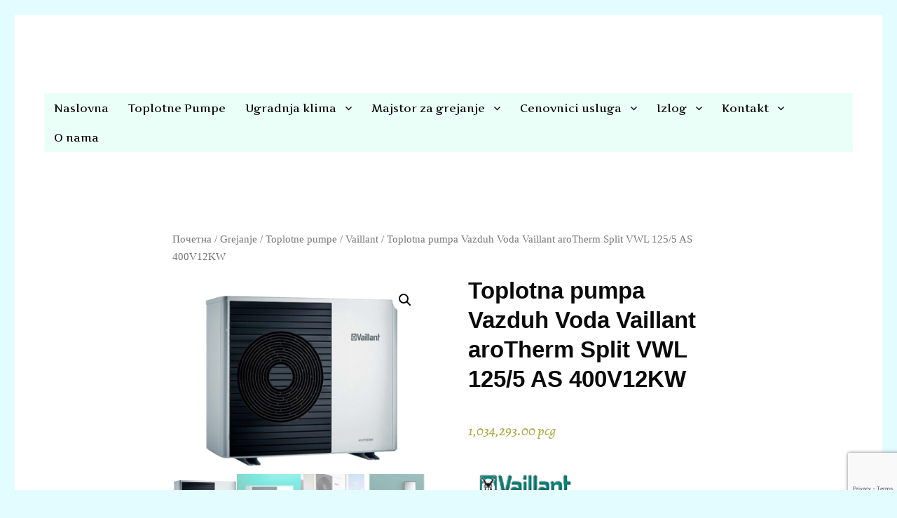

--- FILE ---
content_type: text/html; charset=UTF-8
request_url: https://koalmont.rs/product/toplotna-pumpa-vaillant-arotherm-split-vwl-125-5-as-400v12kw/
body_size: 24864
content:
<!DOCTYPE html>
<html lang="sr-RS" class="no-js">
<head>
<meta charset="UTF-8">
<meta name="viewport" content="width=device-width, initial-scale=1">
<link rel="profile" href="https://gmpg.org/xfn/11">
<script>(function(html){html.className = html.className.replace(/\bno-js\b/,'js')})(document.documentElement);</script>
<meta name='robots' content='index, follow, max-image-preview:large, max-snippet:-1, max-video-preview:-1' />
<!-- This site is optimized with the Yoast SEO plugin v21.6 - https://yoast.com/wordpress/plugins/seo/ -->
<title>Toplotna pumpa Vazduh Voda Vaillant aroTherm Split VWL 125/5 AS 400V12KW &#8902; Koal Mont Beograd</title>
<link rel="canonical" href="https://koalmont.rs/product/toplotna-pumpa-vaillant-arotherm-split-vwl-125-5-as-400v12kw/" />
<meta property="og:locale" content="sr_RS" />
<meta property="og:type" content="article" />
<meta property="og:title" content="Toplotna pumpa Vazduh Voda Vaillant aroTherm Split VWL 125/5 AS 400V12KW &#8902; Koal Mont Beograd" />
<meta property="og:description" content="U cenu je uracunat Hidraulički zidni modul VWL 127/5 IS" />
<meta property="og:url" content="https://koalmont.rs/product/toplotna-pumpa-vaillant-arotherm-split-vwl-125-5-as-400v12kw/" />
<meta property="og:site_name" content="Koal Mont Beograd" />
<meta property="article:publisher" content="https://www.facebook.com/KoalMont/" />
<meta property="article:modified_time" content="2023-07-26T13:49:40+00:00" />
<meta property="og:image" content="https://koalmont.rs/wp-content/uploads/2022/03/converted4-2.png" />
<meta property="og:image:width" content="1280" />
<meta property="og:image:height" content="990" />
<meta property="og:image:type" content="image/png" />
<meta name="twitter:card" content="summary_large_image" />
<meta name="twitter:label1" content="Процењено време читања" />
<meta name="twitter:data1" content="8 минута" />
<script type="application/ld+json" class="yoast-schema-graph">{"@context":"https://schema.org","@graph":[{"@type":"WebPage","@id":"https://koalmont.rs/product/toplotna-pumpa-vaillant-arotherm-split-vwl-125-5-as-400v12kw/","url":"https://koalmont.rs/product/toplotna-pumpa-vaillant-arotherm-split-vwl-125-5-as-400v12kw/","name":"Toplotna pumpa Vazduh Voda Vaillant aroTherm Split VWL 125/5 AS 400V12KW &#8902; Koal Mont Beograd","isPartOf":{"@id":"https://koalmont.rs/#website"},"primaryImageOfPage":{"@id":"https://koalmont.rs/product/toplotna-pumpa-vaillant-arotherm-split-vwl-125-5-as-400v12kw/#primaryimage"},"image":{"@id":"https://koalmont.rs/product/toplotna-pumpa-vaillant-arotherm-split-vwl-125-5-as-400v12kw/#primaryimage"},"thumbnailUrl":"https://koalmont.rs/wp-content/uploads/2022/03/converted4-2.png","datePublished":"2022-03-08T12:25:52+00:00","dateModified":"2023-07-26T13:49:40+00:00","breadcrumb":{"@id":"https://koalmont.rs/product/toplotna-pumpa-vaillant-arotherm-split-vwl-125-5-as-400v12kw/#breadcrumb"},"inLanguage":"sr-RS","potentialAction":[{"@type":"ReadAction","target":["https://koalmont.rs/product/toplotna-pumpa-vaillant-arotherm-split-vwl-125-5-as-400v12kw/"]}]},{"@type":"ImageObject","inLanguage":"sr-RS","@id":"https://koalmont.rs/product/toplotna-pumpa-vaillant-arotherm-split-vwl-125-5-as-400v12kw/#primaryimage","url":"https://koalmont.rs/wp-content/uploads/2022/03/converted4-2.png","contentUrl":"https://koalmont.rs/wp-content/uploads/2022/03/converted4-2.png","width":1280,"height":990},{"@type":"BreadcrumbList","@id":"https://koalmont.rs/product/toplotna-pumpa-vaillant-arotherm-split-vwl-125-5-as-400v12kw/#breadcrumb","itemListElement":[{"@type":"ListItem","position":1,"name":"Home","item":"https://koalmont.rs/"},{"@type":"ListItem","position":2,"name":"Izlog","item":"https://koalmont.rs/shop/"},{"@type":"ListItem","position":3,"name":"Toplotna pumpa Vazduh Voda Vaillant aroTherm Split VWL 125/5 AS 400V12KW"}]},{"@type":"WebSite","@id":"https://koalmont.rs/#website","url":"https://koalmont.rs/","name":"Koal Mont Beograd","description":"Koalmont","publisher":{"@id":"https://koalmont.rs/#organization"},"potentialAction":[{"@type":"SearchAction","target":{"@type":"EntryPoint","urlTemplate":"https://koalmont.rs/?s={search_term_string}"},"query-input":"required name=search_term_string"}],"inLanguage":"sr-RS"},{"@type":"Organization","@id":"https://koalmont.rs/#organization","name":"Koal mont doo","url":"https://koalmont.rs/","logo":{"@type":"ImageObject","inLanguage":"sr-RS","@id":"https://koalmont.rs/#/schema/logo/image/","url":"https://koalmont.rs/wp-content/uploads/2016/08/Logo-za-sajt.png","contentUrl":"https://koalmont.rs/wp-content/uploads/2016/08/Logo-za-sajt.png","width":120,"height":120,"caption":"Koal mont doo"},"image":{"@id":"https://koalmont.rs/#/schema/logo/image/"},"sameAs":["https://www.facebook.com/KoalMont/","https://www.youtube.com/channel/UC7ecW2CCoEAt7fd2hqVArzg"]}]}</script>
<!-- / Yoast SEO plugin. -->
<link rel='dns-prefetch' href='//stats.wp.com' />
<link rel="alternate" type="application/rss+xml" title="Koal Mont Beograd &raquo; довод" href="https://koalmont.rs/feed/" />
<link rel="alternate" type="application/rss+xml" title="Koal Mont Beograd &raquo; довод коментара" href="https://koalmont.rs/comments/feed/" />
<script>
window._wpemojiSettings = {"baseUrl":"https:\/\/s.w.org\/images\/core\/emoji\/14.0.0\/72x72\/","ext":".png","svgUrl":"https:\/\/s.w.org\/images\/core\/emoji\/14.0.0\/svg\/","svgExt":".svg","source":{"concatemoji":"https:\/\/koalmont.rs\/wp-includes\/js\/wp-emoji-release.min.js?ver=6.2.8"}};
/*! This file is auto-generated */
!function(e,a,t){var n,r,o,i=a.createElement("canvas"),p=i.getContext&&i.getContext("2d");function s(e,t){p.clearRect(0,0,i.width,i.height),p.fillText(e,0,0);e=i.toDataURL();return p.clearRect(0,0,i.width,i.height),p.fillText(t,0,0),e===i.toDataURL()}function c(e){var t=a.createElement("script");t.src=e,t.defer=t.type="text/javascript",a.getElementsByTagName("head")[0].appendChild(t)}for(o=Array("flag","emoji"),t.supports={everything:!0,everythingExceptFlag:!0},r=0;r<o.length;r++)t.supports[o[r]]=function(e){if(p&&p.fillText)switch(p.textBaseline="top",p.font="600 32px Arial",e){case"flag":return s("\ud83c\udff3\ufe0f\u200d\u26a7\ufe0f","\ud83c\udff3\ufe0f\u200b\u26a7\ufe0f")?!1:!s("\ud83c\uddfa\ud83c\uddf3","\ud83c\uddfa\u200b\ud83c\uddf3")&&!s("\ud83c\udff4\udb40\udc67\udb40\udc62\udb40\udc65\udb40\udc6e\udb40\udc67\udb40\udc7f","\ud83c\udff4\u200b\udb40\udc67\u200b\udb40\udc62\u200b\udb40\udc65\u200b\udb40\udc6e\u200b\udb40\udc67\u200b\udb40\udc7f");case"emoji":return!s("\ud83e\udef1\ud83c\udffb\u200d\ud83e\udef2\ud83c\udfff","\ud83e\udef1\ud83c\udffb\u200b\ud83e\udef2\ud83c\udfff")}return!1}(o[r]),t.supports.everything=t.supports.everything&&t.supports[o[r]],"flag"!==o[r]&&(t.supports.everythingExceptFlag=t.supports.everythingExceptFlag&&t.supports[o[r]]);t.supports.everythingExceptFlag=t.supports.everythingExceptFlag&&!t.supports.flag,t.DOMReady=!1,t.readyCallback=function(){t.DOMReady=!0},t.supports.everything||(n=function(){t.readyCallback()},a.addEventListener?(a.addEventListener("DOMContentLoaded",n,!1),e.addEventListener("load",n,!1)):(e.attachEvent("onload",n),a.attachEvent("onreadystatechange",function(){"complete"===a.readyState&&t.readyCallback()})),(e=t.source||{}).concatemoji?c(e.concatemoji):e.wpemoji&&e.twemoji&&(c(e.twemoji),c(e.wpemoji)))}(window,document,window._wpemojiSettings);
</script>
<style>@media screen and (max-width: 650px) {body {padding-bottom:60px;}}</style><style>
img.wp-smiley,
img.emoji {
display: inline !important;
border: none !important;
box-shadow: none !important;
height: 1em !important;
width: 1em !important;
margin: 0 0.07em !important;
vertical-align: -0.1em !important;
background: none !important;
padding: 0 !important;
}
</style>
<!-- <link rel='stylesheet' id='wp-block-library-css' href='https://koalmont.rs/wp-includes/css/dist/block-library/style.min.css?ver=6.2.8' media='all' /> -->
<link rel="stylesheet" type="text/css" href="//koalmont.rs/wp-content/cache/wpfc-minified/dgln3m5x/3upuw.css" media="all"/>
<style id='wp-block-library-theme-inline-css'>
.wp-block-audio figcaption{color:#555;font-size:13px;text-align:center}.is-dark-theme .wp-block-audio figcaption{color:hsla(0,0%,100%,.65)}.wp-block-audio{margin:0 0 1em}.wp-block-code{border:1px solid #ccc;border-radius:4px;font-family:Menlo,Consolas,monaco,monospace;padding:.8em 1em}.wp-block-embed figcaption{color:#555;font-size:13px;text-align:center}.is-dark-theme .wp-block-embed figcaption{color:hsla(0,0%,100%,.65)}.wp-block-embed{margin:0 0 1em}.blocks-gallery-caption{color:#555;font-size:13px;text-align:center}.is-dark-theme .blocks-gallery-caption{color:hsla(0,0%,100%,.65)}.wp-block-image figcaption{color:#555;font-size:13px;text-align:center}.is-dark-theme .wp-block-image figcaption{color:hsla(0,0%,100%,.65)}.wp-block-image{margin:0 0 1em}.wp-block-pullquote{border-bottom:4px solid;border-top:4px solid;color:currentColor;margin-bottom:1.75em}.wp-block-pullquote cite,.wp-block-pullquote footer,.wp-block-pullquote__citation{color:currentColor;font-size:.8125em;font-style:normal;text-transform:uppercase}.wp-block-quote{border-left:.25em solid;margin:0 0 1.75em;padding-left:1em}.wp-block-quote cite,.wp-block-quote footer{color:currentColor;font-size:.8125em;font-style:normal;position:relative}.wp-block-quote.has-text-align-right{border-left:none;border-right:.25em solid;padding-left:0;padding-right:1em}.wp-block-quote.has-text-align-center{border:none;padding-left:0}.wp-block-quote.is-large,.wp-block-quote.is-style-large,.wp-block-quote.is-style-plain{border:none}.wp-block-search .wp-block-search__label{font-weight:700}.wp-block-search__button{border:1px solid #ccc;padding:.375em .625em}:where(.wp-block-group.has-background){padding:1.25em 2.375em}.wp-block-separator.has-css-opacity{opacity:.4}.wp-block-separator{border:none;border-bottom:2px solid;margin-left:auto;margin-right:auto}.wp-block-separator.has-alpha-channel-opacity{opacity:1}.wp-block-separator:not(.is-style-wide):not(.is-style-dots){width:100px}.wp-block-separator.has-background:not(.is-style-dots){border-bottom:none;height:1px}.wp-block-separator.has-background:not(.is-style-wide):not(.is-style-dots){height:2px}.wp-block-table{margin:0 0 1em}.wp-block-table td,.wp-block-table th{word-break:normal}.wp-block-table figcaption{color:#555;font-size:13px;text-align:center}.is-dark-theme .wp-block-table figcaption{color:hsla(0,0%,100%,.65)}.wp-block-video figcaption{color:#555;font-size:13px;text-align:center}.is-dark-theme .wp-block-video figcaption{color:hsla(0,0%,100%,.65)}.wp-block-video{margin:0 0 1em}.wp-block-template-part.has-background{margin-bottom:0;margin-top:0;padding:1.25em 2.375em}
</style>
<!-- <link rel='stylesheet' id='wc-blocks-vendors-style-css' href='https://koalmont.rs/wp-content/plugins/woocommerce/packages/woocommerce-blocks/build/wc-blocks-vendors-style.css?ver=10.9.3' media='all' /> -->
<!-- <link rel='stylesheet' id='wc-all-blocks-style-css' href='https://koalmont.rs/wp-content/plugins/woocommerce/packages/woocommerce-blocks/build/wc-all-blocks-style.css?ver=10.9.3' media='all' /> -->
<!-- <link rel='stylesheet' id='classic-theme-styles-css' href='https://koalmont.rs/wp-includes/css/classic-themes.min.css?ver=6.2.8' media='all' /> -->
<link rel="stylesheet" type="text/css" href="//koalmont.rs/wp-content/cache/wpfc-minified/dsif777t/3upuw.css" media="all"/>
<style id='global-styles-inline-css'>
body{--wp--preset--color--black: #000000;--wp--preset--color--cyan-bluish-gray: #abb8c3;--wp--preset--color--white: #fff;--wp--preset--color--pale-pink: #f78da7;--wp--preset--color--vivid-red: #cf2e2e;--wp--preset--color--luminous-vivid-orange: #ff6900;--wp--preset--color--luminous-vivid-amber: #fcb900;--wp--preset--color--light-green-cyan: #7bdcb5;--wp--preset--color--vivid-green-cyan: #00d084;--wp--preset--color--pale-cyan-blue: #8ed1fc;--wp--preset--color--vivid-cyan-blue: #0693e3;--wp--preset--color--vivid-purple: #9b51e0;--wp--preset--color--dark-gray: #1a1a1a;--wp--preset--color--medium-gray: #686868;--wp--preset--color--light-gray: #e5e5e5;--wp--preset--color--blue-gray: #4d545c;--wp--preset--color--bright-blue: #007acc;--wp--preset--color--light-blue: #9adffd;--wp--preset--color--dark-brown: #402b30;--wp--preset--color--medium-brown: #774e24;--wp--preset--color--dark-red: #640c1f;--wp--preset--color--bright-red: #ff675f;--wp--preset--color--yellow: #ffef8e;--wp--preset--gradient--vivid-cyan-blue-to-vivid-purple: linear-gradient(135deg,rgba(6,147,227,1) 0%,rgb(155,81,224) 100%);--wp--preset--gradient--light-green-cyan-to-vivid-green-cyan: linear-gradient(135deg,rgb(122,220,180) 0%,rgb(0,208,130) 100%);--wp--preset--gradient--luminous-vivid-amber-to-luminous-vivid-orange: linear-gradient(135deg,rgba(252,185,0,1) 0%,rgba(255,105,0,1) 100%);--wp--preset--gradient--luminous-vivid-orange-to-vivid-red: linear-gradient(135deg,rgba(255,105,0,1) 0%,rgb(207,46,46) 100%);--wp--preset--gradient--very-light-gray-to-cyan-bluish-gray: linear-gradient(135deg,rgb(238,238,238) 0%,rgb(169,184,195) 100%);--wp--preset--gradient--cool-to-warm-spectrum: linear-gradient(135deg,rgb(74,234,220) 0%,rgb(151,120,209) 20%,rgb(207,42,186) 40%,rgb(238,44,130) 60%,rgb(251,105,98) 80%,rgb(254,248,76) 100%);--wp--preset--gradient--blush-light-purple: linear-gradient(135deg,rgb(255,206,236) 0%,rgb(152,150,240) 100%);--wp--preset--gradient--blush-bordeaux: linear-gradient(135deg,rgb(254,205,165) 0%,rgb(254,45,45) 50%,rgb(107,0,62) 100%);--wp--preset--gradient--luminous-dusk: linear-gradient(135deg,rgb(255,203,112) 0%,rgb(199,81,192) 50%,rgb(65,88,208) 100%);--wp--preset--gradient--pale-ocean: linear-gradient(135deg,rgb(255,245,203) 0%,rgb(182,227,212) 50%,rgb(51,167,181) 100%);--wp--preset--gradient--electric-grass: linear-gradient(135deg,rgb(202,248,128) 0%,rgb(113,206,126) 100%);--wp--preset--gradient--midnight: linear-gradient(135deg,rgb(2,3,129) 0%,rgb(40,116,252) 100%);--wp--preset--duotone--dark-grayscale: url('#wp-duotone-dark-grayscale');--wp--preset--duotone--grayscale: url('#wp-duotone-grayscale');--wp--preset--duotone--purple-yellow: url('#wp-duotone-purple-yellow');--wp--preset--duotone--blue-red: url('#wp-duotone-blue-red');--wp--preset--duotone--midnight: url('#wp-duotone-midnight');--wp--preset--duotone--magenta-yellow: url('#wp-duotone-magenta-yellow');--wp--preset--duotone--purple-green: url('#wp-duotone-purple-green');--wp--preset--duotone--blue-orange: url('#wp-duotone-blue-orange');--wp--preset--font-size--small: 13px;--wp--preset--font-size--medium: 20px;--wp--preset--font-size--large: 36px;--wp--preset--font-size--x-large: 42px;--wp--preset--spacing--20: 0.44rem;--wp--preset--spacing--30: 0.67rem;--wp--preset--spacing--40: 1rem;--wp--preset--spacing--50: 1.5rem;--wp--preset--spacing--60: 2.25rem;--wp--preset--spacing--70: 3.38rem;--wp--preset--spacing--80: 5.06rem;--wp--preset--shadow--natural: 6px 6px 9px rgba(0, 0, 0, 0.2);--wp--preset--shadow--deep: 12px 12px 50px rgba(0, 0, 0, 0.4);--wp--preset--shadow--sharp: 6px 6px 0px rgba(0, 0, 0, 0.2);--wp--preset--shadow--outlined: 6px 6px 0px -3px rgba(255, 255, 255, 1), 6px 6px rgba(0, 0, 0, 1);--wp--preset--shadow--crisp: 6px 6px 0px rgba(0, 0, 0, 1);}:where(.is-layout-flex){gap: 0.5em;}body .is-layout-flow > .alignleft{float: left;margin-inline-start: 0;margin-inline-end: 2em;}body .is-layout-flow > .alignright{float: right;margin-inline-start: 2em;margin-inline-end: 0;}body .is-layout-flow > .aligncenter{margin-left: auto !important;margin-right: auto !important;}body .is-layout-constrained > .alignleft{float: left;margin-inline-start: 0;margin-inline-end: 2em;}body .is-layout-constrained > .alignright{float: right;margin-inline-start: 2em;margin-inline-end: 0;}body .is-layout-constrained > .aligncenter{margin-left: auto !important;margin-right: auto !important;}body .is-layout-constrained > :where(:not(.alignleft):not(.alignright):not(.alignfull)){max-width: var(--wp--style--global--content-size);margin-left: auto !important;margin-right: auto !important;}body .is-layout-constrained > .alignwide{max-width: var(--wp--style--global--wide-size);}body .is-layout-flex{display: flex;}body .is-layout-flex{flex-wrap: wrap;align-items: center;}body .is-layout-flex > *{margin: 0;}:where(.wp-block-columns.is-layout-flex){gap: 2em;}.has-black-color{color: var(--wp--preset--color--black) !important;}.has-cyan-bluish-gray-color{color: var(--wp--preset--color--cyan-bluish-gray) !important;}.has-white-color{color: var(--wp--preset--color--white) !important;}.has-pale-pink-color{color: var(--wp--preset--color--pale-pink) !important;}.has-vivid-red-color{color: var(--wp--preset--color--vivid-red) !important;}.has-luminous-vivid-orange-color{color: var(--wp--preset--color--luminous-vivid-orange) !important;}.has-luminous-vivid-amber-color{color: var(--wp--preset--color--luminous-vivid-amber) !important;}.has-light-green-cyan-color{color: var(--wp--preset--color--light-green-cyan) !important;}.has-vivid-green-cyan-color{color: var(--wp--preset--color--vivid-green-cyan) !important;}.has-pale-cyan-blue-color{color: var(--wp--preset--color--pale-cyan-blue) !important;}.has-vivid-cyan-blue-color{color: var(--wp--preset--color--vivid-cyan-blue) !important;}.has-vivid-purple-color{color: var(--wp--preset--color--vivid-purple) !important;}.has-black-background-color{background-color: var(--wp--preset--color--black) !important;}.has-cyan-bluish-gray-background-color{background-color: var(--wp--preset--color--cyan-bluish-gray) !important;}.has-white-background-color{background-color: var(--wp--preset--color--white) !important;}.has-pale-pink-background-color{background-color: var(--wp--preset--color--pale-pink) !important;}.has-vivid-red-background-color{background-color: var(--wp--preset--color--vivid-red) !important;}.has-luminous-vivid-orange-background-color{background-color: var(--wp--preset--color--luminous-vivid-orange) !important;}.has-luminous-vivid-amber-background-color{background-color: var(--wp--preset--color--luminous-vivid-amber) !important;}.has-light-green-cyan-background-color{background-color: var(--wp--preset--color--light-green-cyan) !important;}.has-vivid-green-cyan-background-color{background-color: var(--wp--preset--color--vivid-green-cyan) !important;}.has-pale-cyan-blue-background-color{background-color: var(--wp--preset--color--pale-cyan-blue) !important;}.has-vivid-cyan-blue-background-color{background-color: var(--wp--preset--color--vivid-cyan-blue) !important;}.has-vivid-purple-background-color{background-color: var(--wp--preset--color--vivid-purple) !important;}.has-black-border-color{border-color: var(--wp--preset--color--black) !important;}.has-cyan-bluish-gray-border-color{border-color: var(--wp--preset--color--cyan-bluish-gray) !important;}.has-white-border-color{border-color: var(--wp--preset--color--white) !important;}.has-pale-pink-border-color{border-color: var(--wp--preset--color--pale-pink) !important;}.has-vivid-red-border-color{border-color: var(--wp--preset--color--vivid-red) !important;}.has-luminous-vivid-orange-border-color{border-color: var(--wp--preset--color--luminous-vivid-orange) !important;}.has-luminous-vivid-amber-border-color{border-color: var(--wp--preset--color--luminous-vivid-amber) !important;}.has-light-green-cyan-border-color{border-color: var(--wp--preset--color--light-green-cyan) !important;}.has-vivid-green-cyan-border-color{border-color: var(--wp--preset--color--vivid-green-cyan) !important;}.has-pale-cyan-blue-border-color{border-color: var(--wp--preset--color--pale-cyan-blue) !important;}.has-vivid-cyan-blue-border-color{border-color: var(--wp--preset--color--vivid-cyan-blue) !important;}.has-vivid-purple-border-color{border-color: var(--wp--preset--color--vivid-purple) !important;}.has-vivid-cyan-blue-to-vivid-purple-gradient-background{background: var(--wp--preset--gradient--vivid-cyan-blue-to-vivid-purple) !important;}.has-light-green-cyan-to-vivid-green-cyan-gradient-background{background: var(--wp--preset--gradient--light-green-cyan-to-vivid-green-cyan) !important;}.has-luminous-vivid-amber-to-luminous-vivid-orange-gradient-background{background: var(--wp--preset--gradient--luminous-vivid-amber-to-luminous-vivid-orange) !important;}.has-luminous-vivid-orange-to-vivid-red-gradient-background{background: var(--wp--preset--gradient--luminous-vivid-orange-to-vivid-red) !important;}.has-very-light-gray-to-cyan-bluish-gray-gradient-background{background: var(--wp--preset--gradient--very-light-gray-to-cyan-bluish-gray) !important;}.has-cool-to-warm-spectrum-gradient-background{background: var(--wp--preset--gradient--cool-to-warm-spectrum) !important;}.has-blush-light-purple-gradient-background{background: var(--wp--preset--gradient--blush-light-purple) !important;}.has-blush-bordeaux-gradient-background{background: var(--wp--preset--gradient--blush-bordeaux) !important;}.has-luminous-dusk-gradient-background{background: var(--wp--preset--gradient--luminous-dusk) !important;}.has-pale-ocean-gradient-background{background: var(--wp--preset--gradient--pale-ocean) !important;}.has-electric-grass-gradient-background{background: var(--wp--preset--gradient--electric-grass) !important;}.has-midnight-gradient-background{background: var(--wp--preset--gradient--midnight) !important;}.has-small-font-size{font-size: var(--wp--preset--font-size--small) !important;}.has-medium-font-size{font-size: var(--wp--preset--font-size--medium) !important;}.has-large-font-size{font-size: var(--wp--preset--font-size--large) !important;}.has-x-large-font-size{font-size: var(--wp--preset--font-size--x-large) !important;}
.wp-block-navigation a:where(:not(.wp-element-button)){color: inherit;}
:where(.wp-block-columns.is-layout-flex){gap: 2em;}
.wp-block-pullquote{font-size: 1.5em;line-height: 1.6;}
</style>
<!-- <link rel='stylesheet' id='contact-form-7-css' href='https://koalmont.rs/wp-content/plugins/contact-form-7/includes/css/styles.css?ver=5.8' media='all' /> -->
<!-- <link rel='stylesheet' id='wpmenucart-icons-css' href='https://koalmont.rs/wp-content/plugins/woocommerce-menu-bar-cart/assets/css/wpmenucart-icons.min.css?ver=2.14.3' media='all' /> -->
<link rel="stylesheet" type="text/css" href="//koalmont.rs/wp-content/cache/wpfc-minified/lliqmoi0/3upux.css" media="all"/>
<style id='wpmenucart-icons-inline-css'>
@font-face{font-family:WPMenuCart;src:url(https://koalmont.rs/wp-content/plugins/woocommerce-menu-bar-cart/assets/fonts/WPMenuCart.eot);src:url(https://koalmont.rs/wp-content/plugins/woocommerce-menu-bar-cart/assets/fonts/WPMenuCart.eot?#iefix) format('embedded-opentype'),url(https://koalmont.rs/wp-content/plugins/woocommerce-menu-bar-cart/assets/fonts/WPMenuCart.woff2) format('woff2'),url(https://koalmont.rs/wp-content/plugins/woocommerce-menu-bar-cart/assets/fonts/WPMenuCart.woff) format('woff'),url(https://koalmont.rs/wp-content/plugins/woocommerce-menu-bar-cart/assets/fonts/WPMenuCart.ttf) format('truetype'),url(https://koalmont.rs/wp-content/plugins/woocommerce-menu-bar-cart/assets/fonts/WPMenuCart.svg#WPMenuCart) format('svg');font-weight:400;font-style:normal;font-display:swap}
</style>
<!-- <link rel='stylesheet' id='wpmenucart-css' href='https://koalmont.rs/wp-content/plugins/woocommerce-menu-bar-cart/assets/css/wpmenucart-main.min.css?ver=2.14.3' media='all' /> -->
<!-- <link rel='stylesheet' id='woof-css' href='https://koalmont.rs/wp-content/plugins/woocommerce-products-filter/css/front.css?ver=1.3.5.2' media='all' /> -->
<link rel="stylesheet" type="text/css" href="//koalmont.rs/wp-content/cache/wpfc-minified/6yoi31lu/3upuw.css" media="all"/>
<style id='woof-inline-css'>
.woof_products_top_panel li span, .woof_products_top_panel2 li span{background: url(https://koalmont.rs/wp-content/plugins/woocommerce-products-filter/img/delete.png);background-size: 14px 14px;background-repeat: no-repeat;background-position: right;}
.woof_edit_view{
display: none;
}
</style>
<!-- <link rel='stylesheet' id='chosen-drop-down-css' href='https://koalmont.rs/wp-content/plugins/woocommerce-products-filter/js/chosen/chosen.min.css?ver=1.3.5.2' media='all' /> -->
<!-- <link rel='stylesheet' id='plainoverlay-css' href='https://koalmont.rs/wp-content/plugins/woocommerce-products-filter/css/plainoverlay.css?ver=1.3.5.2' media='all' /> -->
<!-- <link rel='stylesheet' id='icheck-jquery-color-flat-css' href='https://koalmont.rs/wp-content/plugins/woocommerce-products-filter/js/icheck/skins/flat/_all.css?ver=1.3.5.2' media='all' /> -->
<!-- <link rel='stylesheet' id='icheck-jquery-color-square-css' href='https://koalmont.rs/wp-content/plugins/woocommerce-products-filter/js/icheck/skins/square/_all.css?ver=1.3.5.2' media='all' /> -->
<!-- <link rel='stylesheet' id='icheck-jquery-color-minimal-css' href='https://koalmont.rs/wp-content/plugins/woocommerce-products-filter/js/icheck/skins/minimal/_all.css?ver=1.3.5.2' media='all' /> -->
<!-- <link rel='stylesheet' id='woof_by_author_html_items-css' href='https://koalmont.rs/wp-content/plugins/woocommerce-products-filter/ext/by_author/css/by_author.css?ver=1.3.5.2' media='all' /> -->
<!-- <link rel='stylesheet' id='woof_by_instock_html_items-css' href='https://koalmont.rs/wp-content/plugins/woocommerce-products-filter/ext/by_instock/css/by_instock.css?ver=1.3.5.2' media='all' /> -->
<!-- <link rel='stylesheet' id='woof_by_onsales_html_items-css' href='https://koalmont.rs/wp-content/plugins/woocommerce-products-filter/ext/by_onsales/css/by_onsales.css?ver=1.3.5.2' media='all' /> -->
<!-- <link rel='stylesheet' id='woof_by_text_html_items-css' href='https://koalmont.rs/wp-content/plugins/woocommerce-products-filter/ext/by_text/assets/css/front.css?ver=1.3.5.2' media='all' /> -->
<!-- <link rel='stylesheet' id='woof_label_html_items-css' href='https://koalmont.rs/wp-content/plugins/woocommerce-products-filter/ext/label/css/html_types/label.css?ver=1.3.5.2' media='all' /> -->
<!-- <link rel='stylesheet' id='woof_select_radio_check_html_items-css' href='https://koalmont.rs/wp-content/plugins/woocommerce-products-filter/ext/select_radio_check/css/html_types/select_radio_check.css?ver=1.3.5.2' media='all' /> -->
<!-- <link rel='stylesheet' id='woof_sd_html_items_checkbox-css' href='https://koalmont.rs/wp-content/plugins/woocommerce-products-filter/ext/smart_designer/css/elements/checkbox.css?ver=1.3.5.2' media='all' /> -->
<!-- <link rel='stylesheet' id='woof_sd_html_items_radio-css' href='https://koalmont.rs/wp-content/plugins/woocommerce-products-filter/ext/smart_designer/css/elements/radio.css?ver=1.3.5.2' media='all' /> -->
<!-- <link rel='stylesheet' id='woof_sd_html_items_switcher-css' href='https://koalmont.rs/wp-content/plugins/woocommerce-products-filter/ext/smart_designer/css/elements/switcher.css?ver=1.3.5.2' media='all' /> -->
<!-- <link rel='stylesheet' id='woof_sd_html_items_color-css' href='https://koalmont.rs/wp-content/plugins/woocommerce-products-filter/ext/smart_designer/css/elements/color.css?ver=1.3.5.2' media='all' /> -->
<!-- <link rel='stylesheet' id='woof_sd_html_items_tooltip-css' href='https://koalmont.rs/wp-content/plugins/woocommerce-products-filter/ext/smart_designer/css/tooltip.css?ver=1.3.5.2' media='all' /> -->
<!-- <link rel='stylesheet' id='woof_sd_html_items_front-css' href='https://koalmont.rs/wp-content/plugins/woocommerce-products-filter/ext/smart_designer/css/front.css?ver=1.3.5.2' media='all' /> -->
<!-- <link rel='stylesheet' id='woof-switcher23-css' href='https://koalmont.rs/wp-content/plugins/woocommerce-products-filter/css/switcher.css?ver=1.3.5.2' media='all' /> -->
<!-- <link rel='stylesheet' id='photoswipe-css' href='https://koalmont.rs/wp-content/plugins/woocommerce/assets/css/photoswipe/photoswipe.min.css?ver=8.1.1' media='all' /> -->
<!-- <link rel='stylesheet' id='photoswipe-default-skin-css' href='https://koalmont.rs/wp-content/plugins/woocommerce/assets/css/photoswipe/default-skin/default-skin.min.css?ver=8.1.1' media='all' /> -->
<!-- <link rel='stylesheet' id='woocommerce-layout-css' href='https://koalmont.rs/wp-content/plugins/woocommerce/assets/css/woocommerce-layout.css?ver=8.1.1' media='all' /> -->
<link rel="stylesheet" type="text/css" href="//koalmont.rs/wp-content/cache/wpfc-minified/lw52ca9d/3upvg.css" media="all"/>
<!-- <link rel='stylesheet' id='woocommerce-smallscreen-css' href='https://koalmont.rs/wp-content/plugins/woocommerce/assets/css/woocommerce-smallscreen.css?ver=8.1.1' media='only screen and (max-width: 768px)' /> -->
<link rel="stylesheet" type="text/css" href="//koalmont.rs/wp-content/cache/wpfc-minified/6okklp5v/3upuw.css" media="only screen and (max-width: 768px)"/>
<!-- <link rel='stylesheet' id='woocommerce-general-css' href='https://koalmont.rs/wp-content/plugins/woocommerce/assets/css/woocommerce.css?ver=8.1.1' media='all' /> -->
<link rel="stylesheet" type="text/css" href="//koalmont.rs/wp-content/cache/wpfc-minified/8a822e7w/3upuw.css" media="all"/>
<style id='woocommerce-inline-inline-css'>
.woocommerce form .form-row .required { visibility: visible; }
</style>
<!-- <link rel='stylesheet' id='genericons-css' href='https://koalmont.rs/wp-content/themes/twentysixteen/genericons/genericons.css?ver=20201208' media='all' /> -->
<!-- <link rel='stylesheet' id='twentysixteen-style-css' href='https://koalmont.rs/wp-content/themes/twentysixteen/style.css?ver=20231107' media='all' /> -->
<link rel="stylesheet" type="text/css" href="//koalmont.rs/wp-content/cache/wpfc-minified/e2ix1k87/3upuw.css" media="all"/>
<style id='twentysixteen-style-inline-css'>
/* Custom Link Color */
.menu-toggle:hover,
.menu-toggle:focus,
a,
.main-navigation a:hover,
.main-navigation a:focus,
.dropdown-toggle:hover,
.dropdown-toggle:focus,
.social-navigation a:hover:before,
.social-navigation a:focus:before,
.post-navigation a:hover .post-title,
.post-navigation a:focus .post-title,
.tagcloud a:hover,
.tagcloud a:focus,
.site-branding .site-title a:hover,
.site-branding .site-title a:focus,
.entry-title a:hover,
.entry-title a:focus,
.entry-footer a:hover,
.entry-footer a:focus,
.comment-metadata a:hover,
.comment-metadata a:focus,
.pingback .comment-edit-link:hover,
.pingback .comment-edit-link:focus,
.comment-reply-link,
.comment-reply-link:hover,
.comment-reply-link:focus,
.required,
.site-info a:hover,
.site-info a:focus {
color: #898989;
}
mark,
ins,
button:hover,
button:focus,
input[type="button"]:hover,
input[type="button"]:focus,
input[type="reset"]:hover,
input[type="reset"]:focus,
input[type="submit"]:hover,
input[type="submit"]:focus,
.pagination .prev:hover,
.pagination .prev:focus,
.pagination .next:hover,
.pagination .next:focus,
.widget_calendar tbody a,
.page-links a:hover,
.page-links a:focus {
background-color: #898989;
}
input[type="date"]:focus,
input[type="time"]:focus,
input[type="datetime-local"]:focus,
input[type="week"]:focus,
input[type="month"]:focus,
input[type="text"]:focus,
input[type="email"]:focus,
input[type="url"]:focus,
input[type="password"]:focus,
input[type="search"]:focus,
input[type="tel"]:focus,
input[type="number"]:focus,
textarea:focus,
.tagcloud a:hover,
.tagcloud a:focus,
.menu-toggle:hover,
.menu-toggle:focus {
border-color: #898989;
}
@media screen and (min-width: 56.875em) {
.main-navigation li:hover > a,
.main-navigation li.focus > a {
color: #898989;
}
}
/* Custom Main Text Color */
body,
blockquote cite,
blockquote small,
.main-navigation a,
.menu-toggle,
.dropdown-toggle,
.social-navigation a,
.post-navigation a,
.pagination a:hover,
.pagination a:focus,
.widget-title a,
.site-branding .site-title a,
.entry-title a,
.page-links > .page-links-title,
.comment-author,
.comment-reply-title small a:hover,
.comment-reply-title small a:focus {
color: #0a0a0a
}
blockquote,
.menu-toggle.toggled-on,
.menu-toggle.toggled-on:hover,
.menu-toggle.toggled-on:focus,
.post-navigation,
.post-navigation div + div,
.pagination,
.widget,
.page-header,
.page-links a,
.comments-title,
.comment-reply-title {
border-color: #0a0a0a;
}
button,
button[disabled]:hover,
button[disabled]:focus,
input[type="button"],
input[type="button"][disabled]:hover,
input[type="button"][disabled]:focus,
input[type="reset"],
input[type="reset"][disabled]:hover,
input[type="reset"][disabled]:focus,
input[type="submit"],
input[type="submit"][disabled]:hover,
input[type="submit"][disabled]:focus,
.menu-toggle.toggled-on,
.menu-toggle.toggled-on:hover,
.menu-toggle.toggled-on:focus,
.pagination:before,
.pagination:after,
.pagination .prev,
.pagination .next,
.page-links a {
background-color: #0a0a0a;
}
/* Border Color */
fieldset,
pre,
abbr,
acronym,
table,
th,
td,
input[type="date"],
input[type="time"],
input[type="datetime-local"],
input[type="week"],
input[type="month"],
input[type="text"],
input[type="email"],
input[type="url"],
input[type="password"],
input[type="search"],
input[type="tel"],
input[type="number"],
textarea,
.main-navigation li,
.main-navigation .primary-menu,
.menu-toggle,
.dropdown-toggle:after,
.social-navigation a,
.image-navigation,
.comment-navigation,
.tagcloud a,
.entry-content,
.entry-summary,
.page-links a,
.page-links > span,
.comment-list article,
.comment-list .pingback,
.comment-list .trackback,
.comment-reply-link,
.no-comments,
.widecolumn .mu_register .mu_alert {
border-color: #0a0a0a; /* Fallback for IE7 and IE8 */
border-color: rgba( 10, 10, 10, 0.2);
}
hr,
code {
background-color: #0a0a0a; /* Fallback for IE7 and IE8 */
background-color: rgba( 10, 10, 10, 0.2);
}
@media screen and (min-width: 56.875em) {
.main-navigation ul ul,
.main-navigation ul ul li {
border-color: rgba( 10, 10, 10, 0.2);
}
.main-navigation ul ul:before {
border-top-color: rgba( 10, 10, 10, 0.2);
border-bottom-color: rgba( 10, 10, 10, 0.2);
}
}
/* Custom Secondary Text Color */
/**
* IE8 and earlier will drop any block with CSS3 selectors.
* Do not combine these styles with the next block.
*/
body:not(.search-results) .entry-summary {
color: #dd3333;
}
blockquote,
.post-password-form label,
a:hover,
a:focus,
a:active,
.post-navigation .meta-nav,
.image-navigation,
.comment-navigation,
.widget_recent_entries .post-date,
.widget_rss .rss-date,
.widget_rss cite,
.site-description,
.author-bio,
.entry-footer,
.entry-footer a,
.sticky-post,
.taxonomy-description,
.entry-caption,
.comment-metadata,
.pingback .edit-link,
.comment-metadata a,
.pingback .comment-edit-link,
.comment-form label,
.comment-notes,
.comment-awaiting-moderation,
.logged-in-as,
.form-allowed-tags,
.site-info,
.site-info a,
.wp-caption .wp-caption-text,
.gallery-caption,
.widecolumn label,
.widecolumn .mu_register label {
color: #dd3333;
}
.widget_calendar tbody a:hover,
.widget_calendar tbody a:focus {
background-color: #dd3333;
}
</style>
<!-- <link rel='stylesheet' id='twentysixteen-block-style-css' href='https://koalmont.rs/wp-content/themes/twentysixteen/css/blocks.css?ver=20231016' media='all' /> -->
<link rel="stylesheet" type="text/css" href="//koalmont.rs/wp-content/cache/wpfc-minified/1qlr25dk/3upuw.css" media="all"/>
<!--[if lt IE 10]>
<link rel='stylesheet' id='twentysixteen-ie-css' href='https://koalmont.rs/wp-content/themes/twentysixteen/css/ie.css?ver=20170530' media='all' />
<![endif]-->
<!--[if lt IE 9]>
<link rel='stylesheet' id='twentysixteen-ie8-css' href='https://koalmont.rs/wp-content/themes/twentysixteen/css/ie8.css?ver=20170530' media='all' />
<![endif]-->
<!--[if lt IE 8]>
<link rel='stylesheet' id='twentysixteen-ie7-css' href='https://koalmont.rs/wp-content/themes/twentysixteen/css/ie7.css?ver=20170530' media='all' />
<![endif]-->
<!-- <link rel='stylesheet' id='msl-main-css' href='https://koalmont.rs/wp-content/plugins/master-slider/public/assets/css/masterslider.main.css?ver=3.9.7' media='all' /> -->
<!-- <link rel='stylesheet' id='msl-custom-css' href='https://koalmont.rs/wp-content/uploads/master-slider/custom.css?ver=10.6' media='all' /> -->
<!-- <link rel='stylesheet' id='call-now-button-modern-style-css' href='https://koalmont.rs/wp-content/plugins/call-now-button/resources/style/modern.css?ver=1.4.3' media='all' /> -->
<link rel="stylesheet" type="text/css" href="//koalmont.rs/wp-content/cache/wpfc-minified/1yoxxl48/3upuw.css" media="all"/>
<script id='jquery-core-js-extra'>
var SDT_DATA = {"ajaxurl":"https:\/\/koalmont.rs\/wp-admin\/admin-ajax.php","siteUrl":"https:\/\/koalmont.rs\/","pluginsUrl":"https:\/\/koalmont.rs\/wp-content\/plugins","isAdmin":""};
</script>
<script src='//koalmont.rs/wp-content/cache/wpfc-minified/k2w68j74/3upuw.js' type="text/javascript"></script>
<!-- <script src='https://koalmont.rs/wp-includes/js/jquery/jquery.min.js?ver=3.6.4' id='jquery-core-js'></script> -->
<!-- <script src='https://koalmont.rs/wp-includes/js/jquery/jquery-migrate.min.js?ver=3.4.0' id='jquery-migrate-js'></script> -->
<!-- <script src='https://koalmont.rs/wp-includes/js/dist/vendor/wp-polyfill-inert.min.js?ver=3.1.2' id='wp-polyfill-inert-js'></script> -->
<!-- <script src='https://koalmont.rs/wp-includes/js/dist/vendor/regenerator-runtime.min.js?ver=0.13.11' id='regenerator-runtime-js'></script> -->
<!-- <script src='https://koalmont.rs/wp-includes/js/dist/vendor/wp-polyfill.min.js?ver=3.15.0' id='wp-polyfill-js'></script> -->
<!-- <script src='https://koalmont.rs/wp-includes/js/dist/hooks.min.js?ver=4169d3cf8e8d95a3d6d5' id='wp-hooks-js'></script> -->
<script src='https://stats.wp.com/w.js?ver=202545' id='woo-tracks-js'></script>
<script id='woof-husky-js-extra'>
var woof_husky_txt = {"ajax_url":"https:\/\/koalmont.rs\/wp-admin\/admin-ajax.php","plugin_uri":"https:\/\/koalmont.rs\/wp-content\/plugins\/woocommerce-products-filter\/ext\/by_text\/","loader":"https:\/\/koalmont.rs\/wp-content\/plugins\/woocommerce-products-filter\/ext\/by_text\/assets\/img\/ajax-loader.gif","not_found":"Nothing found!","prev":"Prev","next":"Next","site_link":"https:\/\/koalmont.rs","default_data":{"placeholder":"","behavior":"title","search_by_full_word":0,"autocomplete":1,"how_to_open_links":0,"taxonomy_compatibility":0,"sku_compatibility":0,"custom_fields":"","search_desc_variant":0,"view_text_length":10,"min_symbols":3,"max_posts":10,"image":"","notes_for_customer":"","template":"default","max_open_height":300,"page":0}};
</script>
<script src='//koalmont.rs/wp-content/cache/wpfc-minified/dh8tnx38/3upuw.js' type="text/javascript"></script>
<!-- <script src='https://koalmont.rs/wp-content/plugins/woocommerce-products-filter/ext/by_text/assets/js/husky.js?ver=1.3.5.2' id='woof-husky-js'></script> -->
<script id='say-what-js-js-extra'>
var say_what_data = {"replacements":{"woocommerce|Add to cart|":"Dodaj u Kolica","woocommerce|Proceed to checkout|":"Nastavi sa narud\u017ebinom","woocommerce|Billing details|":"Podaci o naru\u010diocu","woocommerce|Your order|":"Va\u0161a narud\u017ebina","woocommerce|Product|":"Artikal","woocommerce|Total|":"Ukupno","woocommerce|Place order|":"Naru\u010di >>","woocommerce|Read more|":"Saznajte vi\u0161e","woocommerce|Sort by price: low to high|":"Sortiraj po ceni: rastu\u0107e","woocommerce|Sort by price: high to low|":"Sortiraj po ceni: opadaju\u0107e","woocommerce|Sort by popularity|":"Sortiraj po popularnosti","woocommerce|Sort by newness|":"Sortiraj po novini","woocommerce|Default sorting|":"Op\u0161te sortiranje","woocommerce|Price|":"Cena","woocommerce|Quantity|":"Koli\u010dina","woocommerce|Update cart|":"A\u017euriraj kolica","woocommerce|Subtotal|":"Osnova","woocommerce|Cart totals|":"Vrednost kolica","woocommerce|Return to shop|":"Povratak u izlog","woocommerce|Your cart is currently empty.|":"Kolica su prazna","woocommerce|Showing all %d results|":"Pregled svih %d rezultata","woocommerce|Showing the single result|":"Pregled samo 1 rezultata","woocommerce|View cart|":"Zaviri u kolica","woocommerce|Description|":"Opis proizvoda","woocommerce|%s removed.|":"%s Izba\u010deno iz kolica","woocommerce|Additional information|":"Dodatne informacije","woocommerce|%s has been added to your cart.|":"%s je dodato u kolica","woocommerce|Order received|":"Narud\u017ebina primljena","woocommerce|Thank you. Your order has been received.|":"Hvala vam na ukazanom poverenju","woocommerce|Total:|":"Ukupno:","woocommerce|Subtotal:|":"Osnova:","woocommerce|Order details|":"Detalji o narud\u017ebini","woocommerce|Order number:|":"Broj narud\u017ebine:","woocommerce|Date:|":"Datum:","woocommerce|Payment method:|":"Na\u010din pla\u0107anja","woocommerce|Customer details|":"Detalji o naru\u010diocu","woocommerce|Note:|":"Napomena:","woocommerce|Phone:|":"Telefon:","woocommerce|Billing address|":"Detalji o naru\u010diocu","woocommerce|Related products|":"Sli\u010dni proizvodi","woocommerce|Checkout.|":"Naru\u010di"}};
</script>
<script src='//koalmont.rs/wp-content/cache/wpfc-minified/nm0i9u/3upuw.js' type="text/javascript"></script>
<!-- <script src='https://koalmont.rs/wp-content/plugins/say-what/assets/build/frontend.js?ver=f555924e251929bc28d2' id='say-what-js-js'></script> -->
<script id='wpmenucart-ajax-assist-js-extra'>
var wpmenucart_ajax_assist = {"shop_plugin":"woocommerce","always_display":""};
</script>
<script src='//koalmont.rs/wp-content/cache/wpfc-minified/dibrecps/3upuw.js' type="text/javascript"></script>
<!-- <script src='https://koalmont.rs/wp-content/plugins/woocommerce-menu-bar-cart/assets/js/wpmenucart-ajax-assist.min.js?ver=2.14.3' id='wpmenucart-ajax-assist-js'></script> -->
<!--[if lt IE 9]>
<script src='https://koalmont.rs/wp-content/themes/twentysixteen/js/html5.js?ver=3.7.3' id='twentysixteen-html5-js'></script>
<![endif]-->
<link rel="https://api.w.org/" href="https://koalmont.rs/wp-json/" /><link rel="alternate" type="application/json" href="https://koalmont.rs/wp-json/wp/v2/product/2179" /><link rel="EditURI" type="application/rsd+xml" title="RSD" href="https://koalmont.rs/xmlrpc.php?rsd" />
<link rel="wlwmanifest" type="application/wlwmanifest+xml" href="https://koalmont.rs/wp-includes/wlwmanifest.xml" />
<meta name="generator" content="WordPress 6.2.8" />
<meta name="generator" content="WooCommerce 8.1.1" />
<link rel='shortlink' href='https://koalmont.rs/?p=2179' />
<link rel="alternate" type="application/json+oembed" href="https://koalmont.rs/wp-json/oembed/1.0/embed?url=https%3A%2F%2Fkoalmont.rs%2Fproduct%2Ftoplotna-pumpa-vaillant-arotherm-split-vwl-125-5-as-400v12kw%2F" />
<link rel="alternate" type="text/xml+oembed" href="https://koalmont.rs/wp-json/oembed/1.0/embed?url=https%3A%2F%2Fkoalmont.rs%2Fproduct%2Ftoplotna-pumpa-vaillant-arotherm-split-vwl-125-5-as-400v12kw%2F&#038;format=xml" />
<link rel="preconnect" href="https://fonts.googleapis.com">
<link rel="preconnect" href="https://fonts.gstatic.com">
<link href='https://fonts.googleapis.com/css2?display=swap&family=Artifika&family=Alegreya:ital,wght@1,500&family=Cardo' rel='stylesheet'><meta name="generator" content="Site Kit by Google 1.121.0" /><script>var ms_grabbing_curosr = 'https://koalmont.rs/wp-content/plugins/master-slider/public/assets/css/common/grabbing.cur', ms_grab_curosr = 'https://koalmont.rs/wp-content/plugins/master-slider/public/assets/css/common/grab.cur';</script>
<meta name="generator" content="MasterSlider 3.9.7 - Responsive Touch Image Slider | avt.li/msf" />
<noscript><style>.woocommerce-product-gallery{ opacity: 1 !important; }</style></noscript>
<style type="text/css" id="twentysixteen-header-css">
.site-branding {
margin: 0 auto 0 0;
}
.site-branding .site-title,
.site-description {
clip: rect(1px, 1px, 1px, 1px);
position: absolute;
}
</style>
<style id="custom-background-css">
body.custom-background { background-color: #e2fcff; }
</style>
<link rel="icon" href="https://koalmont.rs/wp-content/uploads/2018/01/Logo-za-sajt3-100x100.png" sizes="32x32" />
<link rel="icon" href="https://koalmont.rs/wp-content/uploads/2018/01/Logo-za-sajt3.png" sizes="192x192" />
<link rel="apple-touch-icon" href="https://koalmont.rs/wp-content/uploads/2018/01/Logo-za-sajt3.png" />
<meta name="msapplication-TileImage" content="https://koalmont.rs/wp-content/uploads/2018/01/Logo-za-sajt3.png" />
<style id="egf-frontend-styles" type="text/css">
.main-navigation, .widget-title {background-color: #eafff7!important;font-family: 'Artifika', sans-serif!important;font-style: normal!important;font-weight: 400!important;text-decoration: none!important;} p {font-family: 'Alegreya', sans-serif;font-size: 18px;font-style: italic;font-weight: 500;} h1 {font-family: 'Cardo', sans-serif;font-style: normal;font-weight: 400;} h2 {font-family: 'Cardo', sans-serif;font-style: normal;font-weight: 400;} h6 {font-family: 'Cardo', sans-serif;font-style: normal;font-weight: 400;} h3 {font-family: 'Cardo', sans-serif;font-style: normal;font-weight: 400;} h4 {font-family: 'Cardo', sans-serif;font-style: normal;font-weight: 400;} h5 {font-family: 'Cardo', sans-serif;font-style: normal;font-weight: 400;} 	</style>
</head>
<body class="product-template-default single single-product postid-2179 custom-background wp-embed-responsive theme-twentysixteen _masterslider _ms_version_3.9.7 woocommerce woocommerce-page woocommerce-no-js no-sidebar">
<svg xmlns="http://www.w3.org/2000/svg" viewBox="0 0 0 0" width="0" height="0" focusable="false" role="none" style="visibility: hidden; position: absolute; left: -9999px; overflow: hidden;" ><defs><filter id="wp-duotone-dark-grayscale"><feColorMatrix color-interpolation-filters="sRGB" type="matrix" values=" .299 .587 .114 0 0 .299 .587 .114 0 0 .299 .587 .114 0 0 .299 .587 .114 0 0 " /><feComponentTransfer color-interpolation-filters="sRGB" ><feFuncR type="table" tableValues="0 0.49803921568627" /><feFuncG type="table" tableValues="0 0.49803921568627" /><feFuncB type="table" tableValues="0 0.49803921568627" /><feFuncA type="table" tableValues="1 1" /></feComponentTransfer><feComposite in2="SourceGraphic" operator="in" /></filter></defs></svg><svg xmlns="http://www.w3.org/2000/svg" viewBox="0 0 0 0" width="0" height="0" focusable="false" role="none" style="visibility: hidden; position: absolute; left: -9999px; overflow: hidden;" ><defs><filter id="wp-duotone-grayscale"><feColorMatrix color-interpolation-filters="sRGB" type="matrix" values=" .299 .587 .114 0 0 .299 .587 .114 0 0 .299 .587 .114 0 0 .299 .587 .114 0 0 " /><feComponentTransfer color-interpolation-filters="sRGB" ><feFuncR type="table" tableValues="0 1" /><feFuncG type="table" tableValues="0 1" /><feFuncB type="table" tableValues="0 1" /><feFuncA type="table" tableValues="1 1" /></feComponentTransfer><feComposite in2="SourceGraphic" operator="in" /></filter></defs></svg><svg xmlns="http://www.w3.org/2000/svg" viewBox="0 0 0 0" width="0" height="0" focusable="false" role="none" style="visibility: hidden; position: absolute; left: -9999px; overflow: hidden;" ><defs><filter id="wp-duotone-purple-yellow"><feColorMatrix color-interpolation-filters="sRGB" type="matrix" values=" .299 .587 .114 0 0 .299 .587 .114 0 0 .299 .587 .114 0 0 .299 .587 .114 0 0 " /><feComponentTransfer color-interpolation-filters="sRGB" ><feFuncR type="table" tableValues="0.54901960784314 0.98823529411765" /><feFuncG type="table" tableValues="0 1" /><feFuncB type="table" tableValues="0.71764705882353 0.25490196078431" /><feFuncA type="table" tableValues="1 1" /></feComponentTransfer><feComposite in2="SourceGraphic" operator="in" /></filter></defs></svg><svg xmlns="http://www.w3.org/2000/svg" viewBox="0 0 0 0" width="0" height="0" focusable="false" role="none" style="visibility: hidden; position: absolute; left: -9999px; overflow: hidden;" ><defs><filter id="wp-duotone-blue-red"><feColorMatrix color-interpolation-filters="sRGB" type="matrix" values=" .299 .587 .114 0 0 .299 .587 .114 0 0 .299 .587 .114 0 0 .299 .587 .114 0 0 " /><feComponentTransfer color-interpolation-filters="sRGB" ><feFuncR type="table" tableValues="0 1" /><feFuncG type="table" tableValues="0 0.27843137254902" /><feFuncB type="table" tableValues="0.5921568627451 0.27843137254902" /><feFuncA type="table" tableValues="1 1" /></feComponentTransfer><feComposite in2="SourceGraphic" operator="in" /></filter></defs></svg><svg xmlns="http://www.w3.org/2000/svg" viewBox="0 0 0 0" width="0" height="0" focusable="false" role="none" style="visibility: hidden; position: absolute; left: -9999px; overflow: hidden;" ><defs><filter id="wp-duotone-midnight"><feColorMatrix color-interpolation-filters="sRGB" type="matrix" values=" .299 .587 .114 0 0 .299 .587 .114 0 0 .299 .587 .114 0 0 .299 .587 .114 0 0 " /><feComponentTransfer color-interpolation-filters="sRGB" ><feFuncR type="table" tableValues="0 0" /><feFuncG type="table" tableValues="0 0.64705882352941" /><feFuncB type="table" tableValues="0 1" /><feFuncA type="table" tableValues="1 1" /></feComponentTransfer><feComposite in2="SourceGraphic" operator="in" /></filter></defs></svg><svg xmlns="http://www.w3.org/2000/svg" viewBox="0 0 0 0" width="0" height="0" focusable="false" role="none" style="visibility: hidden; position: absolute; left: -9999px; overflow: hidden;" ><defs><filter id="wp-duotone-magenta-yellow"><feColorMatrix color-interpolation-filters="sRGB" type="matrix" values=" .299 .587 .114 0 0 .299 .587 .114 0 0 .299 .587 .114 0 0 .299 .587 .114 0 0 " /><feComponentTransfer color-interpolation-filters="sRGB" ><feFuncR type="table" tableValues="0.78039215686275 1" /><feFuncG type="table" tableValues="0 0.94901960784314" /><feFuncB type="table" tableValues="0.35294117647059 0.47058823529412" /><feFuncA type="table" tableValues="1 1" /></feComponentTransfer><feComposite in2="SourceGraphic" operator="in" /></filter></defs></svg><svg xmlns="http://www.w3.org/2000/svg" viewBox="0 0 0 0" width="0" height="0" focusable="false" role="none" style="visibility: hidden; position: absolute; left: -9999px; overflow: hidden;" ><defs><filter id="wp-duotone-purple-green"><feColorMatrix color-interpolation-filters="sRGB" type="matrix" values=" .299 .587 .114 0 0 .299 .587 .114 0 0 .299 .587 .114 0 0 .299 .587 .114 0 0 " /><feComponentTransfer color-interpolation-filters="sRGB" ><feFuncR type="table" tableValues="0.65098039215686 0.40392156862745" /><feFuncG type="table" tableValues="0 1" /><feFuncB type="table" tableValues="0.44705882352941 0.4" /><feFuncA type="table" tableValues="1 1" /></feComponentTransfer><feComposite in2="SourceGraphic" operator="in" /></filter></defs></svg><svg xmlns="http://www.w3.org/2000/svg" viewBox="0 0 0 0" width="0" height="0" focusable="false" role="none" style="visibility: hidden; position: absolute; left: -9999px; overflow: hidden;" ><defs><filter id="wp-duotone-blue-orange"><feColorMatrix color-interpolation-filters="sRGB" type="matrix" values=" .299 .587 .114 0 0 .299 .587 .114 0 0 .299 .587 .114 0 0 .299 .587 .114 0 0 " /><feComponentTransfer color-interpolation-filters="sRGB" ><feFuncR type="table" tableValues="0.098039215686275 1" /><feFuncG type="table" tableValues="0 0.66274509803922" /><feFuncB type="table" tableValues="0.84705882352941 0.41960784313725" /><feFuncA type="table" tableValues="1 1" /></feComponentTransfer><feComposite in2="SourceGraphic" operator="in" /></filter></defs></svg><div id="page" class="site">
<div class="site-inner">
<a class="skip-link screen-reader-text" href="#content">
Скочи на садржај		</a>
<header id="masthead" class="site-header">
<div class="site-header-main">
<div class="site-branding">
<p class="site-title"><a href="https://koalmont.rs/" rel="home">Koal Mont Beograd</a></p>
<p class="site-description">Koalmont</p>
</div><!-- .site-branding -->
<button id="menu-toggle" class="menu-toggle">Изборник</button>
<div id="site-header-menu" class="site-header-menu">
<nav id="site-navigation" class="main-navigation" aria-label="Примарни изборник">
<div class="menu-header-container"><ul id="menu-header" class="primary-menu"><li id="menu-item-114" class="menu-item menu-item-type-post_type menu-item-object-page menu-item-home menu-item-114"><a href="https://koalmont.rs/">Naslovna</a></li>
<li id="menu-item-1293" class="menu-item menu-item-type-post_type menu-item-object-page menu-item-1293"><a href="https://koalmont.rs/toplotne-pumpe/">Toplotne Pumpe</a></li>
<li id="menu-item-116" class="menu-item menu-item-type-post_type menu-item-object-page menu-item-has-children menu-item-116"><a href="https://koalmont.rs/ugradnja-klima/">Ugradnja klima</a>
<ul class="sub-menu">
<li id="menu-item-115" class="menu-item menu-item-type-post_type menu-item-object-page menu-item-115"><a href="https://koalmont.rs/ugradnja-klima/servis-i-popravka-klima-uredaja-beograd/">Servis  i popravka klima</a></li>
</ul>
</li>
<li id="menu-item-337" class="menu-item menu-item-type-post_type menu-item-object-page menu-item-has-children menu-item-337"><a href="https://koalmont.rs/majstor-za-grejanje/">Majstor za grejanje</a>
<ul class="sub-menu">
<li id="menu-item-847" class="menu-item menu-item-type-post_type menu-item-object-page menu-item-847"><a href="https://koalmont.rs/majstor-za-grejanje/servis-elektro-kotlova/">Servis elektro kotlova</a></li>
<li id="menu-item-1024" class="menu-item menu-item-type-post_type menu-item-object-page menu-item-1024"><a href="https://koalmont.rs/majstor-za-grejanje/ugradnja-gorionika-na-pelet/">Ugradnja gorionika na pelet</a></li>
</ul>
</li>
<li id="menu-item-236" class="menu-item menu-item-type-post_type menu-item-object-page menu-item-has-children menu-item-236"><a href="https://koalmont.rs/cenovnici-usluga/">Cenovnici usluga</a>
<ul class="sub-menu">
<li id="menu-item-293" class="menu-item menu-item-type-post_type menu-item-object-page menu-item-293"><a href="https://koalmont.rs/cenovnici-usluga/cenovnik-usluga-grejanje/">Cenovnik usluga grejanje</a></li>
<li id="menu-item-294" class="menu-item menu-item-type-post_type menu-item-object-page menu-item-294"><a href="https://koalmont.rs/cenovnici-usluga/cenovnik-usluga-klimatizacija/">Cenovnik usluga klimatizacija</a></li>
</ul>
</li>
<li id="menu-item-1001" class="menu-item menu-item-type-post_type menu-item-object-page menu-item-has-children current_page_parent menu-item-1001"><a href="https://koalmont.rs/shop/">Izlog</a>
<ul class="sub-menu">
<li id="menu-item-543" class="menu-item menu-item-type-taxonomy menu-item-object-product_cat menu-item-543"><a href="https://koalmont.rs/product-category/klima-uredjaji/">Klima uređaji</a></li>
<li id="menu-item-1047" class="menu-item menu-item-type-taxonomy menu-item-object-product_cat current-product-ancestor menu-item-1047"><a href="https://koalmont.rs/product-category/grejanje/">Kotlovi</a></li>
</ul>
</li>
<li id="menu-item-117" class="menu-item menu-item-type-post_type menu-item-object-page menu-item-has-children menu-item-117"><a href="https://koalmont.rs/kontakt/">Kontakt</a>
<ul class="sub-menu">
<li id="menu-item-1413" class="menu-item menu-item-type-post_type menu-item-object-page menu-item-1413"><a href="https://koalmont.rs/kontakt/onlinezakazivanje/">Online Zakazivanje</a></li>
<li id="menu-item-2000" class="menu-item menu-item-type-post_type menu-item-object-page menu-item-2000"><a href="https://koalmont.rs/kontakt/prijava-za-godisnji-servis-klima-uredjaja/">Prijava za godišnji servis klima uređaja</a></li>
<li id="menu-item-2008" class="menu-item menu-item-type-post_type menu-item-object-page menu-item-2008"><a href="https://koalmont.rs/kontakt/prijava-za-zaposlenje/">Prijava za zaposlenje</a></li>
</ul>
</li>
<li id="menu-item-118" class="menu-item menu-item-type-post_type menu-item-object-page menu-item-118"><a href="https://koalmont.rs/o-nama/">O nama</a></li>
<li class="menu-item menu-item-type-post_type menu-item-object-page wpmenucartli wpmenucart-display-standard menu-item empty-wpmenucart" id="wpmenucartli"><a class="wpmenucart-contents empty-wpmenucart" style="display:none">&nbsp;</a></li></ul></div>							</nav><!-- .main-navigation -->
<nav id="social-navigation" class="social-navigation" aria-label="Изборник друштвених веза">
<div class="menu-drustvene-mreze-container"><ul id="menu-drustvene-mreze" class="social-links-menu"><li id="menu-item-216" class="menu-item menu-item-type-custom menu-item-object-custom menu-item-216"><a href="https://www.youtube.com/channel/UC7ecW2CCoEAt7fd2hqVArzg"><span class="screen-reader-text">you tube</span></a></li>
<li id="menu-item-217" class="menu-item menu-item-type-custom menu-item-object-custom menu-item-217"><a href="https://www.facebook.com/KoalMont/?ref=aymt_homepage_panel"><span class="screen-reader-text">facebook</span></a></li>
</ul></div>							</nav><!-- .social-navigation -->
</div><!-- .site-header-menu -->
</div><!-- .site-header-main -->
</header><!-- .site-header -->
<div id="content" class="site-content">
<div id="primary" class="content-area twentysixteen"><main id="main" class="site-main" role="main"><nav class="woocommerce-breadcrumb"><a href="https://koalmont.rs">Почетна</a>&nbsp;&#47;&nbsp;<a href="https://koalmont.rs/product-category/grejanje/">Grejanje</a>&nbsp;&#47;&nbsp;<a href="https://koalmont.rs/product-category/grejanje/toplotne-pumpe/">Toplotne pumpe</a>&nbsp;&#47;&nbsp;<a href="https://koalmont.rs/product-category/grejanje/toplotne-pumpe/vaillant/">Vaillant</a>&nbsp;&#47;&nbsp;Toplotna pumpa  Vazduh Voda Vaillant aroTherm Split VWL 125/5 AS 400V12KW</nav>
<div class="woocommerce-notices-wrapper"></div><div id="product-2179" class="product type-product post-2179 status-publish first onbackorder product_cat-toplotne-pumpe product_cat-vaillant product_tag-grejanje product_tag-hladjenje product_tag-toplotna-pumpa product_tag-toplotna-pumpa-slit product_tag-toplotna-pumpa-vaillant product_tag-toplotna-pumpa-voda-vazduh product_tag-vaillant has-post-thumbnail shipping-taxable purchasable product-type-simple">
<div class="woocommerce-product-gallery woocommerce-product-gallery--with-images woocommerce-product-gallery--columns-4 images" data-columns="4" style="opacity: 0; transition: opacity .25s ease-in-out;">
<div class="woocommerce-product-gallery__wrapper">
<div data-thumb="https://koalmont.rs/wp-content/uploads/2022/03/converted4-2-100x100.png" data-thumb-alt="" class="woocommerce-product-gallery__image"><a href="https://koalmont.rs/wp-content/uploads/2022/03/converted4-2.png"><img width="400" height="309" src="https://koalmont.rs/wp-content/uploads/2022/03/converted4-2-400x309.png" class="wp-post-image" alt="" decoding="async" loading="lazy" title="converted4 (2)" data-caption="" data-src="https://koalmont.rs/wp-content/uploads/2022/03/converted4-2.png" data-large_image="https://koalmont.rs/wp-content/uploads/2022/03/converted4-2.png" data-large_image_width="1280" data-large_image_height="990" srcset="https://koalmont.rs/wp-content/uploads/2022/03/converted4-2-400x309.png 400w, https://koalmont.rs/wp-content/uploads/2022/03/converted4-2-300x232.png 300w, https://koalmont.rs/wp-content/uploads/2022/03/converted4-2-1024x792.png 1024w, https://koalmont.rs/wp-content/uploads/2022/03/converted4-2-768x594.png 768w, https://koalmont.rs/wp-content/uploads/2022/03/converted4-2-1200x928.png 1200w, https://koalmont.rs/wp-content/uploads/2022/03/converted4-2.png 1280w" sizes="(max-width: 400px) 85vw, 400px" /></a></div><div data-thumb="https://koalmont.rs/wp-content/uploads/2022/03/Dizalica-topline-monoblok-inverterska-zrak-voda-aroTHERM-plus-VWL-125-6-A-400V-S3-grijanje-hlađenje-VAILLANT-0010031674-1-100x100.jpg" data-thumb-alt="" class="woocommerce-product-gallery__image"><a href="https://koalmont.rs/wp-content/uploads/2022/03/Dizalica-topline-monoblok-inverterska-zrak-voda-aroTHERM-plus-VWL-125-6-A-400V-S3-grijanje-hlađenje-VAILLANT-0010031674-1.jpg"><img width="400" height="400" src="https://koalmont.rs/wp-content/uploads/2022/03/Dizalica-topline-monoblok-inverterska-zrak-voda-aroTHERM-plus-VWL-125-6-A-400V-S3-grijanje-hlađenje-VAILLANT-0010031674-1-400x400.jpg" class="" alt="" decoding="async" loading="lazy" title="Dizalica-topline-monoblok-inverterska-zrak-voda-aroTHERM-plus-VWL-125-6-A-400V-S3-grijanje-hlađenje-VAILLANT-0010031674" data-caption="" data-src="https://koalmont.rs/wp-content/uploads/2022/03/Dizalica-topline-monoblok-inverterska-zrak-voda-aroTHERM-plus-VWL-125-6-A-400V-S3-grijanje-hlađenje-VAILLANT-0010031674-1.jpg" data-large_image="https://koalmont.rs/wp-content/uploads/2022/03/Dizalica-topline-monoblok-inverterska-zrak-voda-aroTHERM-plus-VWL-125-6-A-400V-S3-grijanje-hlađenje-VAILLANT-0010031674-1.jpg" data-large_image_width="600" data-large_image_height="600" srcset="https://koalmont.rs/wp-content/uploads/2022/03/Dizalica-topline-monoblok-inverterska-zrak-voda-aroTHERM-plus-VWL-125-6-A-400V-S3-grijanje-hlađenje-VAILLANT-0010031674-1-400x400.jpg 400w, https://koalmont.rs/wp-content/uploads/2022/03/Dizalica-topline-monoblok-inverterska-zrak-voda-aroTHERM-plus-VWL-125-6-A-400V-S3-grijanje-hlađenje-VAILLANT-0010031674-1-250x250.jpg 250w, https://koalmont.rs/wp-content/uploads/2022/03/Dizalica-topline-monoblok-inverterska-zrak-voda-aroTHERM-plus-VWL-125-6-A-400V-S3-grijanje-hlađenje-VAILLANT-0010031674-1-100x100.jpg 100w, https://koalmont.rs/wp-content/uploads/2022/03/Dizalica-topline-monoblok-inverterska-zrak-voda-aroTHERM-plus-VWL-125-6-A-400V-S3-grijanje-hlađenje-VAILLANT-0010031674-1-300x300.jpg 300w, https://koalmont.rs/wp-content/uploads/2022/03/Dizalica-topline-monoblok-inverterska-zrak-voda-aroTHERM-plus-VWL-125-6-A-400V-S3-grijanje-hlađenje-VAILLANT-0010031674-1-150x150.jpg 150w, https://koalmont.rs/wp-content/uploads/2022/03/Dizalica-topline-monoblok-inverterska-zrak-voda-aroTHERM-plus-VWL-125-6-A-400V-S3-grijanje-hlađenje-VAILLANT-0010031674-1.jpg 600w" sizes="(max-width: 400px) 85vw, 400px" /></a></div><div data-thumb="https://koalmont.rs/wp-content/uploads/2022/03/vai-12-09-197825-02-1594608-format-flex-height-1808672-format-3-4@570@desktop-100x100.jpg" data-thumb-alt="" class="woocommerce-product-gallery__image"><a href="https://koalmont.rs/wp-content/uploads/2022/03/vai-12-09-197825-02-1594608-format-flex-height-1808672-format-3-4@570@desktop.jpg"><img width="400" height="532" src="https://koalmont.rs/wp-content/uploads/2022/03/vai-12-09-197825-02-1594608-format-flex-height-1808672-format-3-4@570@desktop-400x532.jpg" class="" alt="" decoding="async" loading="lazy" title="vai-12-09-197825-02-1594608-format-flex-height-1808672-format-3-4@570@desktop" data-caption="" data-src="https://koalmont.rs/wp-content/uploads/2022/03/vai-12-09-197825-02-1594608-format-flex-height-1808672-format-3-4@570@desktop.jpg" data-large_image="https://koalmont.rs/wp-content/uploads/2022/03/vai-12-09-197825-02-1594608-format-flex-height-1808672-format-3-4@570@desktop.jpg" data-large_image_width="570" data-large_image_height="758" srcset="https://koalmont.rs/wp-content/uploads/2022/03/vai-12-09-197825-02-1594608-format-flex-height-1808672-format-3-4@570@desktop-400x532.jpg 400w, https://koalmont.rs/wp-content/uploads/2022/03/vai-12-09-197825-02-1594608-format-flex-height-1808672-format-3-4@570@desktop-226x300.jpg 226w, https://koalmont.rs/wp-content/uploads/2022/03/vai-12-09-197825-02-1594608-format-flex-height-1808672-format-3-4@570@desktop.jpg 570w" sizes="(max-width: 400px) 85vw, 400px" /></a></div><div data-thumb="https://koalmont.rs/wp-content/uploads/2022/03/2070081_arotherm_split-100x100.jpg" data-thumb-alt="" class="woocommerce-product-gallery__image"><a href="https://koalmont.rs/wp-content/uploads/2022/03/2070081_arotherm_split.jpg"><img width="400" height="400" src="https://koalmont.rs/wp-content/uploads/2022/03/2070081_arotherm_split-400x400.jpg" class="" alt="" decoding="async" loading="lazy" title="2070081_arotherm_split" data-caption="" data-src="https://koalmont.rs/wp-content/uploads/2022/03/2070081_arotherm_split.jpg" data-large_image="https://koalmont.rs/wp-content/uploads/2022/03/2070081_arotherm_split.jpg" data-large_image_width="700" data-large_image_height="700" srcset="https://koalmont.rs/wp-content/uploads/2022/03/2070081_arotherm_split-400x400.jpg 400w, https://koalmont.rs/wp-content/uploads/2022/03/2070081_arotherm_split-250x250.jpg 250w, https://koalmont.rs/wp-content/uploads/2022/03/2070081_arotherm_split-100x100.jpg 100w, https://koalmont.rs/wp-content/uploads/2022/03/2070081_arotherm_split-300x300.jpg 300w, https://koalmont.rs/wp-content/uploads/2022/03/2070081_arotherm_split-150x150.jpg 150w, https://koalmont.rs/wp-content/uploads/2022/03/2070081_arotherm_split.jpg 700w" sizes="(max-width: 400px) 85vw, 400px" /></a></div><div data-thumb="https://koalmont.rs/wp-content/uploads/2022/03/vai-15-09-19-9520-1594609-format-flex-height-1808673-format-5-6@570@desktop-100x100.jpg" data-thumb-alt="" class="woocommerce-product-gallery__image"><a href="https://koalmont.rs/wp-content/uploads/2022/03/vai-15-09-19-9520-1594609-format-flex-height-1808673-format-5-6@570@desktop.jpg"><img width="400" height="472" src="https://koalmont.rs/wp-content/uploads/2022/03/vai-15-09-19-9520-1594609-format-flex-height-1808673-format-5-6@570@desktop-400x472.jpg" class="" alt="" decoding="async" loading="lazy" title="vai-15-09-19-9520-1594609-format-flex-height-1808673-format-5-6@570@desktop" data-caption="" data-src="https://koalmont.rs/wp-content/uploads/2022/03/vai-15-09-19-9520-1594609-format-flex-height-1808673-format-5-6@570@desktop.jpg" data-large_image="https://koalmont.rs/wp-content/uploads/2022/03/vai-15-09-19-9520-1594609-format-flex-height-1808673-format-5-6@570@desktop.jpg" data-large_image_width="570" data-large_image_height="672" srcset="https://koalmont.rs/wp-content/uploads/2022/03/vai-15-09-19-9520-1594609-format-flex-height-1808673-format-5-6@570@desktop-400x472.jpg 400w, https://koalmont.rs/wp-content/uploads/2022/03/vai-15-09-19-9520-1594609-format-flex-height-1808673-format-5-6@570@desktop-254x300.jpg 254w, https://koalmont.rs/wp-content/uploads/2022/03/vai-15-09-19-9520-1594609-format-flex-height-1808673-format-5-6@570@desktop.jpg 570w" sizes="(max-width: 400px) 85vw, 400px" /></a></div><div data-thumb="https://koalmont.rs/wp-content/uploads/2022/03/composing17-14823-01-1210404-format-3-4-1342874-format-3-4-1484881-format-flex-height-100x100.jpg" data-thumb-alt="" class="woocommerce-product-gallery__image"><a href="https://koalmont.rs/wp-content/uploads/2022/03/composing17-14823-01-1210404-format-3-4-1342874-format-3-4-1484881-format-flex-height.jpg"><img width="400" height="532" src="https://koalmont.rs/wp-content/uploads/2022/03/composing17-14823-01-1210404-format-3-4-1342874-format-3-4-1484881-format-flex-height-400x532.jpg" class="" alt="" decoding="async" loading="lazy" title="composing17-14823-01-1210404-format-3-4-1342874-format-3-4-1484881-format-flex-height" data-caption="" data-src="https://koalmont.rs/wp-content/uploads/2022/03/composing17-14823-01-1210404-format-3-4-1342874-format-3-4-1484881-format-flex-height.jpg" data-large_image="https://koalmont.rs/wp-content/uploads/2022/03/composing17-14823-01-1210404-format-3-4-1342874-format-3-4-1484881-format-flex-height.jpg" data-large_image_width="1860" data-large_image_height="2473" srcset="https://koalmont.rs/wp-content/uploads/2022/03/composing17-14823-01-1210404-format-3-4-1342874-format-3-4-1484881-format-flex-height-400x532.jpg 400w, https://koalmont.rs/wp-content/uploads/2022/03/composing17-14823-01-1210404-format-3-4-1342874-format-3-4-1484881-format-flex-height-226x300.jpg 226w, https://koalmont.rs/wp-content/uploads/2022/03/composing17-14823-01-1210404-format-3-4-1342874-format-3-4-1484881-format-flex-height-770x1024.jpg 770w, https://koalmont.rs/wp-content/uploads/2022/03/composing17-14823-01-1210404-format-3-4-1342874-format-3-4-1484881-format-flex-height-768x1021.jpg 768w, https://koalmont.rs/wp-content/uploads/2022/03/composing17-14823-01-1210404-format-3-4-1342874-format-3-4-1484881-format-flex-height-1155x1536.jpg 1155w, https://koalmont.rs/wp-content/uploads/2022/03/composing17-14823-01-1210404-format-3-4-1342874-format-3-4-1484881-format-flex-height-1540x2048.jpg 1540w, https://koalmont.rs/wp-content/uploads/2022/03/composing17-14823-01-1210404-format-3-4-1342874-format-3-4-1484881-format-flex-height-1200x1595.jpg 1200w, https://koalmont.rs/wp-content/uploads/2022/03/composing17-14823-01-1210404-format-3-4-1342874-format-3-4-1484881-format-flex-height.jpg 1860w" sizes="(max-width: 400px) 85vw, 400px" /></a></div><div data-thumb="https://koalmont.rs/wp-content/uploads/2022/03/people18-45616-01-1808671-format-flex-height-100x100.jpg" data-thumb-alt="" class="woocommerce-product-gallery__image"><a href="https://koalmont.rs/wp-content/uploads/2022/03/people18-45616-01-1808671-format-flex-height.jpg"><img width="400" height="261" src="https://koalmont.rs/wp-content/uploads/2022/03/people18-45616-01-1808671-format-flex-height-400x261.jpg" class="" alt="" decoding="async" loading="lazy" title="people18-45616-01-1808671-format-flex-height" data-caption="" data-src="https://koalmont.rs/wp-content/uploads/2022/03/people18-45616-01-1808671-format-flex-height.jpg" data-large_image="https://koalmont.rs/wp-content/uploads/2022/03/people18-45616-01-1808671-format-flex-height.jpg" data-large_image_width="1860" data-large_image_height="1213" srcset="https://koalmont.rs/wp-content/uploads/2022/03/people18-45616-01-1808671-format-flex-height-400x261.jpg 400w, https://koalmont.rs/wp-content/uploads/2022/03/people18-45616-01-1808671-format-flex-height-300x196.jpg 300w, https://koalmont.rs/wp-content/uploads/2022/03/people18-45616-01-1808671-format-flex-height-1024x668.jpg 1024w, https://koalmont.rs/wp-content/uploads/2022/03/people18-45616-01-1808671-format-flex-height-768x501.jpg 768w, https://koalmont.rs/wp-content/uploads/2022/03/people18-45616-01-1808671-format-flex-height-1536x1002.jpg 1536w, https://koalmont.rs/wp-content/uploads/2022/03/people18-45616-01-1808671-format-flex-height-1200x783.jpg 1200w, https://koalmont.rs/wp-content/uploads/2022/03/people18-45616-01-1808671-format-flex-height.jpg 1860w" sizes="(max-width: 400px) 85vw, 400px" /></a></div>	</div>
</div>
<div class="summary entry-summary">
<h1 class="product_title entry-title">Toplotna pumpa  Vazduh Voda Vaillant aroTherm Split VWL 125/5 AS 400V12KW</h1><p class="price"><span class="woocommerce-Price-amount amount"><bdi>1,034,293.00&nbsp;<span class="woocommerce-Price-currencySymbol">&#1088;&#1089;&#1076;</span></bdi></span></p>
<div class="woocommerce-product-details__short-description">
<figure id="attachment_428" aria-describedby="caption-attachment-428" style="width: 158px" class="wp-caption alignnone"><img class=" wp-image-428" src="https://koalmont.rs/wp-content/uploads/2017/02/vailant.png" alt="" width="158" height="65" /><figcaption id="caption-attachment-428" class="wp-caption-text">Garancija 10 godina na kompresor i 2 godine na sve. Redovan servis je obavezan nakon 2,4,6,8 godina nakon kupovine.</figcaption></figure>
<p>U cenu je uracunat Hidraulički zidni modul VWL 127/5 IS</p>
</div>
<p class="stock available-on-backorder">Доступно као наруџбина на захтев</p>
<form class="cart" action="https://koalmont.rs/product/toplotna-pumpa-vaillant-arotherm-split-vwl-125-5-as-400v12kw/" method="post" enctype='multipart/form-data'>
<div class="quantity">
<label class="screen-reader-text" for="quantity_690a2e16063a4">Toplotna pumpa  Vazduh Voda Vaillant aroTherm Split VWL 125/5 AS 400V12KW количина</label>
<input
type="number"
id="quantity_690a2e16063a4"
class="input-text qty text"
name="quantity"
value="1"
aria-label="Product quantity"
size="4"
min="1"
max=""
step="1"
placeholder=""
inputmode="numeric"
autocomplete="off"
/>
</div>
<button type="submit" name="add-to-cart" value="2179" class="single_add_to_cart_button button alt">Dodaj u Kolica</button>
</form>
<div class="product_meta">
<span class="sku_wrapper">Шифра производа: <span class="sku">3139</span></span>
<span class="posted_in">Категорије: <a href="https://koalmont.rs/product-category/grejanje/toplotne-pumpe/" rel="tag">Toplotne pumpe</a>, <a href="https://koalmont.rs/product-category/grejanje/toplotne-pumpe/vaillant/" rel="tag">Vaillant</a></span>
<span class="tagged_as">Ознаке: <a href="https://koalmont.rs/product-tag/grejanje/" rel="tag">grejanje</a>, <a href="https://koalmont.rs/product-tag/hladjenje/" rel="tag">hladjenje</a>, <a href="https://koalmont.rs/product-tag/toplotna-pumpa/" rel="tag">toplotna pumpa</a>, <a href="https://koalmont.rs/product-tag/toplotna-pumpa-slit/" rel="tag">toplotna pumpa slit</a>, <a href="https://koalmont.rs/product-tag/toplotna-pumpa-vaillant/" rel="tag">toplotna pumpa vaillant</a>, <a href="https://koalmont.rs/product-tag/toplotna-pumpa-voda-vazduh/" rel="tag">toplotna pumpa voda vazduh</a>, <a href="https://koalmont.rs/product-tag/vaillant/" rel="tag">vaillant</a></span>
</div>
</div>
<div class="woocommerce-tabs wc-tabs-wrapper">
<ul class="tabs wc-tabs" role="tablist">
<li class="description_tab" id="tab-title-description" role="tab" aria-controls="tab-description">
<a href="#tab-description">
Opis proizvoda					</a>
</li>
<li class="additional_information_tab" id="tab-title-additional_information" role="tab" aria-controls="tab-additional_information">
<a href="#tab-additional_information">
Dodatne informacije					</a>
</li>
</ul>
<div class="woocommerce-Tabs-panel woocommerce-Tabs-panel--description panel entry-content wc-tab" id="tab-description" role="tabpanel" aria-labelledby="tab-title-description">
<h2>Opis proizvoda</h2>
<h1><strong>Toplotna pumpa Vaillant aroTherm Split VWL 125/5 AS 400V12KW<br />
</strong></h1>
<p>U ponudi imamo dve preporucene varijante:<img decoding="async" class="wp-image-3473 alignright" src="https://koalmont.rs/wp-content/uploads/2022/03/hidraulicki-zidni-modul-split-1-1.jpg" alt="" width="362" height="453" srcset="https://koalmont.rs/wp-content/uploads/2022/03/hidraulicki-zidni-modul-split-1-1.jpg 1280w, https://koalmont.rs/wp-content/uploads/2022/03/hidraulicki-zidni-modul-split-1-1-400x500.jpg 400w, https://koalmont.rs/wp-content/uploads/2022/03/hidraulicki-zidni-modul-split-1-1-240x300.jpg 240w, https://koalmont.rs/wp-content/uploads/2022/03/hidraulicki-zidni-modul-split-1-1-819x1024.jpg 819w, https://koalmont.rs/wp-content/uploads/2022/03/hidraulicki-zidni-modul-split-1-1-768x960.jpg 768w, https://koalmont.rs/wp-content/uploads/2022/03/hidraulicki-zidni-modul-split-1-1-1229x1536.jpg 1229w, https://koalmont.rs/wp-content/uploads/2022/03/hidraulicki-zidni-modul-split-1-1-1200x1500.jpg 1200w" sizes="(max-width: 362px) 85vw, 362px" /></p>
<p>Varijanta 1:</p>
<p>Toplotna pumpa Vazduh Voda Vaillant aroTherm Split VWL 125/5 AS 400V12KW</p>
<p><span class="fontstyle0">Automatika sa regulacijom u zavisnosti od spoljne temperature sensoCOMFORT VRC 720</span></p>
<p>Hidraulicki zidni modul</p>
<p>&nbsp;</p>
<p>&nbsp;</p>
<p><img decoding="async" loading="lazy" class=" wp-image-3475 alignright" src="https://koalmont.rs/wp-content/uploads/2022/03/uni-towerspli-2-1.jpg" alt="" width="362" height="452" srcset="https://koalmont.rs/wp-content/uploads/2022/03/uni-towerspli-2-1.jpg 1280w, https://koalmont.rs/wp-content/uploads/2022/03/uni-towerspli-2-1-400x500.jpg 400w, https://koalmont.rs/wp-content/uploads/2022/03/uni-towerspli-2-1-240x300.jpg 240w, https://koalmont.rs/wp-content/uploads/2022/03/uni-towerspli-2-1-819x1024.jpg 819w, https://koalmont.rs/wp-content/uploads/2022/03/uni-towerspli-2-1-768x960.jpg 768w, https://koalmont.rs/wp-content/uploads/2022/03/uni-towerspli-2-1-1229x1536.jpg 1229w, https://koalmont.rs/wp-content/uploads/2022/03/uni-towerspli-2-1-1200x1500.jpg 1200w" sizes="(max-width: 362px) 85vw, 362px" />Varijanta 2:</p>
<p>Toplotna pumpa Vazduh Voda Vaillant aroTherm Split VWL 125/5 AS 400V12KW</p>
<p><span class="fontstyle0">Automatika sa regulacijom u zavisnosti od spoljne temperature sensoCOMFORT VRC 720</span></p>
<p>Uni Tower sa integrisanim rezervoarom</p>
<p>&nbsp;</p>
<p><strong>Proizvedeno u Evropi</strong> – Sopstveni razvoj, testiranje i proizvodnja u Vaillantovim proizvodnim centrima u EU garantuju Vaillant kvalitet</p>
<p><img decoding="async" loading="lazy" class="aligncenter size-full wp-image-3118" src="https://koalmont.rs/wp-content/uploads/2022/03/Screenshot_2-1.png" alt="" width="907" height="500" srcset="https://koalmont.rs/wp-content/uploads/2022/03/Screenshot_2-1.png 907w, https://koalmont.rs/wp-content/uploads/2022/03/Screenshot_2-1-400x221.png 400w, https://koalmont.rs/wp-content/uploads/2022/03/Screenshot_2-1-300x165.png 300w, https://koalmont.rs/wp-content/uploads/2022/03/Screenshot_2-1-768x423.png 768w" sizes="(max-width: 709px) 85vw, (max-width: 909px) 67vw, (max-width: 1362px) 62vw, 840px" /></p>
<ul>
<li><strong>Toplotna pumpa</strong> vazduh/voda obezbeđuje grejanje, hlađenje i potrošnu toplu vodu na izuzetno efikasan način<strong>aroTHERM</strong> Split sistem pruža najveću vrednost za utrošeni novac</li>
<li>Čuva Vaš dragoceni životni prostor jer zauzima vrlo malo mesta: 0,5 m2 za spoljašnju jedinicu i 0,42 m2 za unutrašnju jedinicu</li>
<li>Fleksibilna instalacija: spoljašnja i unutrašnja jedinica se mogu postaviti i na udaljenosti od 40 metara jedna od druge</li>
<li>Spoljašnja jedinica je takođe izuzetno tiha, tako da nećete imati neprijatnosti sa komšijama</li>
<li>Spoljašnja jedinica je dobitnica čak dve nagrade za dizajn: Red Dot Design i IF Design Award</li>
<li>Još efikasnija u sistemskim rešenjima, od fotonapona i ventilacije do gasnih kotlova i solarnih sistema</li>
</ul>
<p><strong>Laka instalacija</strong> – projektovana tako da instalaciju mogu da izvrše samo dva instalatera za jedan dan</p>
<p><strong>Sound safe system</strong> – Izuzetno tihi rad omogućava da se ova toplotna pumpa može bez problema ugraditi i u gradskim zonama sa strogim ograničenjem buke.</p>
<ul>
<li><strong> <span class="fontstyle0">Antivibracioni set<img decoding="async" loading="lazy" class=" wp-image-3119 alignright" src="https://koalmont.rs/wp-content/uploads/2022/03/anti-vib.png" alt="" width="239" height="366" srcset="https://koalmont.rs/wp-content/uploads/2022/03/anti-vib.png 227w, https://koalmont.rs/wp-content/uploads/2022/03/anti-vib-196x300.png 196w" sizes="(max-width: 239px) 85vw, 239px" /><br />
</span></strong></li>
<li><span class="fontstyle0">Antivibracioni set za instaliranje na pod uz smanjenje nivoa buke<br />
</span></li>
<li><span class="fontstyle0">Pogodno za celokupnu liniju proizvoda aroTHERM (split i monoblok jedinice).<br />
</span></li>
<li><span class="fontstyle0">Lako se pozicioniraju zahvaljujući libeli koja dolazi s proizvodom</span></li>
<li><span class="fontstyle0">Manja verzija, pogodna za celokupnu liniju proizvoda aroTHERM (split i monoblok<br />
jedinice)<br />
</span></li>
<li><span class="fontstyle0">Sprečava vibracije</span></li>
</ul>
<p>&nbsp;</p>
<p><strong>A++ ErP</strong> – Izuzetna efikasnost omogućava niske troškove eksploatacije</p>
<p>Modulišući rad – toplotna pumpa automatski prilagođava potrebnu snagu,</p>
<p>povećavajući time efikasnost uz održavanje visokog komfora</p>
<p>Jednostavna kontrola sistema sa <strong>mobilnom aplikacijom</strong> – Sa instalacionim asistentom i spoljašnjom sondom kao standardom, ceo sistem se može kontrolisati preko web aplikacije, uz instaliran internet modul VR920.<br />
Mogućnost proširenja sistemskih rešenja sa drugim Vaillant komponentama, gasni kotlovi, solarni sistemi i ventilacija.</p>
<h3><span class="fontstyle0">Unutrašnja jedinica uniTOWER</span></h3>
<p><img decoding="async" loading="lazy" class="size-full wp-image-3107 alignright" src="https://koalmont.rs/wp-content/uploads/2022/03/Screenshot_5.png" alt="" width="209" height="354" srcset="https://koalmont.rs/wp-content/uploads/2022/03/Screenshot_5.png 209w, https://koalmont.rs/wp-content/uploads/2022/03/Screenshot_5-177x300.png 177w" sizes="(max-width: 209px) 85vw, 209px" /></p>
<ul>
<li><span class="fontstyle0">Dostupne jedinice u tri varijante u zavisnosti od učinka spoljašnje jedinice (VWL 58/5, VWL 78/5 i VWL 128/5 IS).</span></li>
<li><span class="fontstyle0">Pogodna za integraciju regulatora VRC 700.</span></li>
<li><span class="fontstyle0">Električni rezervni grijač od 6 kW sa sigurnosnim graničnikom i (rezervni grejač od 9kW za VWL 105/5, VWL 125/5)</span></li>
<li><span class="fontstyle0">Visoko efikasna pumpa toplotnog kruga.</span></li>
<li><span class="fontstyle0">Ventil za odzračivanje za rezervni grejač i izmenjivač toplote.<br />
</span></li>
<li><span class="fontstyle0">Ekspanziona posuda od 18 l<br />
</span></li>
<li><span class="fontstyle0">Schraderov ventil u rashladnom krugu unutrašnje jedinice za lakše puštanje sistema u pogon (iz unutrašnjeg prostora)<br />
</span></li>
<li><span class="fontstyle0">Dijagnostički interfejs u digitalnom informacijskom i analitičkom<br />
(DIA) sistemu za brzo podešavanje i analizu rada sistema</span></li>
</ul>
<h3><span class="fontstyle0">uniTOWER &#8211; unutrašnja jedinica</span></h3>
<h3>Hidraulička stanica unutrašnje jedinice</h3>
<ul>
<li><img decoding="async" loading="lazy" class="size-full wp-image-3112 alignright" src="https://koalmont.rs/wp-content/uploads/2022/03/unu.png" alt="" width="209" height="289" />Dostupne jedinice u tri varijante u zavisnosti od učinka spoljašnje <span class="fontstyle0">jedinice toplotne pumpe (VWL 57/5, VWL 77/5 i VWL 127/5 IS).</span></li>
<li>Električni rezervni grejač od 6 kW sa sigurnosnim graničnikom i razvodnom kutijom (rezervni grejač od 9 kW za VWL 105/5, VWL125/5)</li>
<li>Visoko efikasna pumpa toplotnog kruga.</li>
<li>Ventil za odzračivanje za rezervni grejač i izmenjivač toplote.</li>
<li>Ekspanziona posuda od 10 l</li>
<li>Schraderov ventil u rashladnom krugu unutrašnje jedinice za lakšepuštanje sistema u pogon (iz unutrašnjeg prostora)</li>
<li>Dijagnostički interfejs u digitalnom informacijskom i analitičkom(DIA) sistemu za brzo podešavanje i analizu rada sistema</li>
</ul>
<h3><span class="fontstyle0">Hidraulička stanica – unutrašnja jedinica<br />
</span></h3>
<p><img decoding="async" loading="lazy" class=" wp-image-3115 alignright" src="https://koalmont.rs/wp-content/uploads/2022/03/baf-1.png" alt="" width="410" height="326" srcset="https://koalmont.rs/wp-content/uploads/2022/03/baf-1.png 460w, https://koalmont.rs/wp-content/uploads/2022/03/baf-1-400x318.png 400w, https://koalmont.rs/wp-content/uploads/2022/03/baf-1-300x239.png 300w" sizes="(max-width: 410px) 85vw, 410px" /></p>
<ul>
<li>1 Automatski odzračni ventil</li>
<li>2 Senzor na izlazu iz kondenzatora</li>
<li>3 Senzor rashladnog kruga (tekuća faza)</li>
<li>4 Senzor rashladnog kruga (plinovita faza)</li>
<li>5 Schraderov servisni ventil rashladnog kruga (gasna<br />
faza)</li>
<li>6 Izmenjivač (kondenzator)</li>
<li>7 Senzor polaznog voda grejanja</li>
<li>8 Pumpa frekventna</li>
<li>9 Senzor pritiska kruga grejanja</li>
<li>10 Senzor povratnog voda grejanja</li>
<li>11 Trokraki preklopni ventil</li>
<li>12 Magnezijumska anoda</li>
<li>13 Senzor bojlera ptv</li>
<li>14 Slavina za punjenje i pražnjenje</li>
<li>15 Nepovratni ventil</li>
<li>16 Ventil za pražnjenje i odzračivanje</li>
<li>17 Ispusni ventil bojlera</li>
<li>18 Ekspanziona posuda</li>
<li>19 Elektro grejač</li>
</ul>
<p><span style="font-size: 23px;font-weight: 900">Hidraulička stanica – unutrašnja jedinica</span></p>
<ul>
<li>1 Schraderov servisni ventil rashladnog kruga<br />
(plinska faza)</li>
<li>2 Automatski odzračni ventil</li>
<li>3 Senzor na izlazu iz kondenzatora</li>
<li>4 Izmjenjivač topline (kondenzator)<img decoding="async" loading="lazy" class="size-full wp-image-3113 alignright" src="https://koalmont.rs/wp-content/uploads/2022/03/hidra.png" alt="" width="382" height="337" srcset="https://koalmont.rs/wp-content/uploads/2022/03/hidra.png 382w, https://koalmont.rs/wp-content/uploads/2022/03/hidra-300x265.png 300w" sizes="(max-width: 382px) 85vw, 382px" /></li>
<li>5 Membranska ekspanzijska posuda</li>
<li>6 Senzor tlaka kruga grijanja</li>
<li>7 Senzor povratnog voda grijanja</li>
<li>8 Troputni prekretni ventil</li>
<li>9 Sigurnosni ventil kruga grijanja</li>
<li>10 Senzor rashladnog kruga (tekuća faza)</li>
<li>11 Senzor rashladnog kruga (plinska faza)</li>
<li>12 Visoko učinkovita crpka</li>
<li>13 Senzor polaznog voda kruga grijanja</li>
<li>14 Električni grijač</li>
</ul>
<h3><span class="fontstyle0">Spoljašnja jedinica:<img decoding="async" loading="lazy" class="size-full wp-image-3116 alignright" style="font-size: 16px;font-weight: 400" src="https://koalmont.rs/wp-content/uploads/2022/03/spolj.png" alt="" width="429" height="327" srcset="https://koalmont.rs/wp-content/uploads/2022/03/spolj.png 429w, https://koalmont.rs/wp-content/uploads/2022/03/spolj-400x305.png 400w, https://koalmont.rs/wp-content/uploads/2022/03/spolj-300x229.png 300w" sizes="(max-width: 429px) 85vw, 429px" /></span></h3>
<ul>
<li>1. Ventilator</li>
<li>2. Inverter modul</li>
<li>3. HMU PCB (upravljačka ploča TP)</li>
<li>4. Kompresor</li>
<li>5. Filter sušač</li>
<li>6. Servisni ventil rashladnog sredstva – tečna faza</li>
<li>7. Servisni ventil rashladnog kruga – gasna faza</li>
<li>8. Izolacija</li>
</ul>
<p>&nbsp;</p>
<p><img decoding="async" loading="lazy" class="aligncenter size-full wp-image-3110" src="https://koalmont.rs/wp-content/uploads/2022/03/Screenshot_6.png" alt="" width="900" height="422" srcset="https://koalmont.rs/wp-content/uploads/2022/03/Screenshot_6.png 900w, https://koalmont.rs/wp-content/uploads/2022/03/Screenshot_6-400x188.png 400w, https://koalmont.rs/wp-content/uploads/2022/03/Screenshot_6-300x141.png 300w, https://koalmont.rs/wp-content/uploads/2022/03/Screenshot_6-768x360.png 768w" sizes="(max-width: 709px) 85vw, (max-width: 909px) 67vw, (max-width: 1362px) 62vw, 840px" /></p>
<p><strong style="font-size: 28px">Tehnički podac</strong><span style="font-size: 28px;font-weight: 900">i:</span></p>
<ul>
<li>Maksimalna temperatura polaznog voda grejanja (bez elektro grejača) 55 ° C</li>
<li>Temperatura polaznog voda u pripremi PTV sa elektro grejačem 75 ° C</li>
<li>Visina</li>
<li>Širina 1100 mm</li>
<li>Dubina 450 mm</li>
<li>Težina 82 -140 kg</li>
<li>Snaga zvuka EN 12102, A+7/W35 51 &#8211; 59 dB</li>
<li>Rashladno sredstvo R410A</li>
<li>Min. /maks. dužina freonskog voda između spolj. / unut. spoljašnja iznad unutrašnje 3 &#8211; 40 m</li>
<li>Maks visinska razlika između spolj / unut. jedinice kada je spoljašnja iznad unutrašnje 30 m</li>
<li>Min. /maks. dužina freonskog voda između spolj. / unut. unutrašnja iznad spoljašnje 3 &#8211; 25 m</li>
<li>Maks visinska razlika između spolj / unut. jedinice kada je unutrašnja iznad spoljašnje 10 m</li>
<li>Rashladno sredstvo R410A</li>
</ul>
<p><strong>Energetska efikasnost<br />
</strong></p>
<ul>
<li>Grejanje (A++ do G) A++<a href="https://koalmont.rs/?attachment_id=2170" rel="attachment wp-att-2170"><img decoding="async" loading="lazy" class="alignright wp-image-2170" src="https://koalmont.rs/wp-content/uploads/2022/03/composing17-14823-01-1210404-format-3-4-1342874-format-3-4-1484881-format-flex-height-226x300.jpg" alt="" width="251" height="333" srcset="https://koalmont.rs/wp-content/uploads/2022/03/composing17-14823-01-1210404-format-3-4-1342874-format-3-4-1484881-format-flex-height-226x300.jpg 226w, https://koalmont.rs/wp-content/uploads/2022/03/composing17-14823-01-1210404-format-3-4-1342874-format-3-4-1484881-format-flex-height-400x532.jpg 400w, https://koalmont.rs/wp-content/uploads/2022/03/composing17-14823-01-1210404-format-3-4-1342874-format-3-4-1484881-format-flex-height-770x1024.jpg 770w, https://koalmont.rs/wp-content/uploads/2022/03/composing17-14823-01-1210404-format-3-4-1342874-format-3-4-1484881-format-flex-height-768x1021.jpg 768w, https://koalmont.rs/wp-content/uploads/2022/03/composing17-14823-01-1210404-format-3-4-1342874-format-3-4-1484881-format-flex-height-1155x1536.jpg 1155w, https://koalmont.rs/wp-content/uploads/2022/03/composing17-14823-01-1210404-format-3-4-1342874-format-3-4-1484881-format-flex-height-1540x2048.jpg 1540w, https://koalmont.rs/wp-content/uploads/2022/03/composing17-14823-01-1210404-format-3-4-1342874-format-3-4-1484881-format-flex-height-1200x1595.jpg 1200w, https://koalmont.rs/wp-content/uploads/2022/03/composing17-14823-01-1210404-format-3-4-1342874-format-3-4-1484881-format-flex-height.jpg 1860w" sizes="(max-width: 251px) 85vw, 251px" /></a></li>
<li>Hlađenje (A+ do F) A</li>
</ul>
<p><strong>uniTOWER VWL IS</strong></p>
<ul>
<li>Izvedbe 58/5 IS, 78/5 IS, 125/5 IS</li>
<li>Visina 1880 mm</li>
<li>Širina 595 mm</li>
<li>Dubina 693 mm</li>
<li>Težina (prazan) 158 kg</li>
<li>Težina spreman za rad 365 kg</li>
<li>Zapremina rezvoara za PTV 188 lit.</li>
<li>Snaga elektro grejača 5,4 kW / 5,4 kW / 8,5 KW</li>
</ul>
<p><strong>Hidraulički modul VWL IS</strong></p>
<ul>
<li>Izvedbe 57/5 IS, 77/5 IS, 127/5 IS</li>
<li>Visina 720 mm</li>
<li>Širina 440 mm</li>
<li>Dubina 350 mm</li>
</ul>
</div>
<div class="woocommerce-Tabs-panel woocommerce-Tabs-panel--additional_information panel entry-content wc-tab" id="tab-additional_information" role="tabpanel" aria-labelledby="tab-title-additional_information">
<h2>Dodatne informacije</h2>
<table class="woocommerce-product-attributes shop_attributes">
<tr class="woocommerce-product-attributes-item woocommerce-product-attributes-item--attribute_pa_boja">
<th class="woocommerce-product-attributes-item__label">Boja</th>
<td class="woocommerce-product-attributes-item__value"><p><a href="https://koalmont.rs/boja/bela/" rel="tag">Bela</a></p>
</td>
</tr>
<tr class="woocommerce-product-attributes-item woocommerce-product-attributes-item--attribute_pa_marka">
<th class="woocommerce-product-attributes-item__label">Marka</th>
<td class="woocommerce-product-attributes-item__value"><p><a href="https://koalmont.rs/marka/vaillant/" rel="tag">Vaillant</a></p>
</td>
</tr>
<tr class="woocommerce-product-attributes-item woocommerce-product-attributes-item--attribute_pa_sirovina">
<th class="woocommerce-product-attributes-item__label">Sirovina</th>
<td class="woocommerce-product-attributes-item__value"><p><a href="https://koalmont.rs/sirovina/struja/" rel="tag">Struja</a>, <a href="https://koalmont.rs/sirovina/vazduh/" rel="tag">Vazduh</a>, <a href="https://koalmont.rs/sirovina/voda/" rel="tag">Voda</a></p>
</td>
</tr>
<tr class="woocommerce-product-attributes-item woocommerce-product-attributes-item--attribute_pa_snaga">
<th class="woocommerce-product-attributes-item__label">Snaga</th>
<td class="woocommerce-product-attributes-item__value"><p><a href="https://koalmont.rs/snaga/12kw/" rel="tag">12kw</a></p>
</td>
</tr>
</table>
</div>
</div>
<section class="related products">
<h2>Slični proizvodi</h2>
<ul class="products columns-4">
<li class="product type-product post-2175 status-publish first onbackorder product_cat-toplotne-pumpe product_cat-vaillant product_tag-grejanje product_tag-hladjenje product_tag-split product_tag-toplotna-pumpa product_tag-toplotna-pumpa-split product_tag-toplotna-pumpa-voda-vazduh product_tag-vaillant has-post-thumbnail shipping-taxable purchasable product-type-simple">
<a href="https://koalmont.rs/product/toplotna-pumpa-vaillant-arotherm-split-vwl-55-5-as-230v-5kw/" class="woocommerce-LoopProduct-link woocommerce-loop-product__link"><img width="250" height="250" src="https://koalmont.rs/wp-content/uploads/2022/03/converted4-2-250x250.png" class="attachment-woocommerce_thumbnail size-woocommerce_thumbnail" alt="" decoding="async" loading="lazy" srcset="https://koalmont.rs/wp-content/uploads/2022/03/converted4-2-250x250.png 250w, https://koalmont.rs/wp-content/uploads/2022/03/converted4-2-100x100.png 100w, https://koalmont.rs/wp-content/uploads/2022/03/converted4-2-150x150.png 150w, https://koalmont.rs/wp-content/uploads/2022/03/converted4-2-300x300.png 300w" sizes="(max-width: 250px) 85vw, 250px" /><h2 class="woocommerce-loop-product__title">Toplotna pumpa Vazduh Voda Vaillant aroTherm Split VWL 55/5 AS 230V 6KW</h2>
<span class="price"><span class="woocommerce-Price-amount amount"><bdi>740,300.00&nbsp;<span class="woocommerce-Price-currencySymbol">&#1088;&#1089;&#1076;</span></bdi></span></span>
</a><a href="?add-to-cart=2175" data-quantity="1" class="button product_type_simple add_to_cart_button ajax_add_to_cart" data-product_id="2175" data-product_sku="3134" aria-label="Додајте „Toplotna pumpa Vazduh Voda Vaillant aroTherm Split VWL 55/5 AS 230V 6KW“ у корпу" aria-describedby="" rel="nofollow">Dodaj u Kolica</a></li>
<li class="product type-product post-2183 status-publish onbackorder product_cat-toplotne-pumpe product_cat-vaillant product_tag-grejanje product_tag-hladjenje product_tag-toplotna-pumpa product_tag-toplotna-pumpa-monoblock product_tag-toplotna-pumpa-vaillant product_tag-toplotna-pumpa-vazduh-voda has-post-thumbnail shipping-taxable purchasable product-type-simple">
<a href="https://koalmont.rs/product/toplotna-pumpa-monoblock-vaillant-arotherm-plus-vwl-65-6-a-230v-s3-6kw/" class="woocommerce-LoopProduct-link woocommerce-loop-product__link"><img width="250" height="250" src="https://koalmont.rs/wp-content/uploads/2022/03/converted4-2-250x250.png" class="attachment-woocommerce_thumbnail size-woocommerce_thumbnail" alt="" decoding="async" loading="lazy" srcset="https://koalmont.rs/wp-content/uploads/2022/03/converted4-2-250x250.png 250w, https://koalmont.rs/wp-content/uploads/2022/03/converted4-2-100x100.png 100w, https://koalmont.rs/wp-content/uploads/2022/03/converted4-2-150x150.png 150w, https://koalmont.rs/wp-content/uploads/2022/03/converted4-2-300x300.png 300w" sizes="(max-width: 250px) 85vw, 250px" /><h2 class="woocommerce-loop-product__title">Toplotna pumpa Vazduh Voda Monoblock Vaillant aroTherm Plus VWL 65/6 A 230V S3 6KW</h2>
<span class="price"><span class="woocommerce-Price-amount amount"><bdi>626,700.00&nbsp;<span class="woocommerce-Price-currencySymbol">&#1088;&#1089;&#1076;</span></bdi></span></span>
</a><a href="?add-to-cart=2183" data-quantity="1" class="button product_type_simple add_to_cart_button ajax_add_to_cart" data-product_id="2183" data-product_sku="1533" aria-label="Додајте „Toplotna pumpa Vazduh Voda Monoblock Vaillant aroTherm Plus VWL 65/6 A 230V S3 6KW“ у корпу" aria-describedby="" rel="nofollow">Dodaj u Kolica</a></li>
<li class="product type-product post-2178 status-publish onbackorder product_cat-toplotne-pumpe product_cat-vaillant product_tag-grejanje product_tag-hladjenje product_tag-split product_tag-toplotna-pumpa product_tag-toplotna-pumpa-vaillant product_tag-toplotna-pumpa-voda-vazduh product_tag-vaillant has-post-thumbnail shipping-taxable purchasable product-type-simple">
<a href="https://koalmont.rs/product/toplotna-pumpa-vaillant-arotherm-split-vwl-125-5-as-230v-12kw/" class="woocommerce-LoopProduct-link woocommerce-loop-product__link"><img width="250" height="250" src="https://koalmont.rs/wp-content/uploads/2022/03/converted4-2-250x250.png" class="attachment-woocommerce_thumbnail size-woocommerce_thumbnail" alt="" decoding="async" loading="lazy" srcset="https://koalmont.rs/wp-content/uploads/2022/03/converted4-2-250x250.png 250w, https://koalmont.rs/wp-content/uploads/2022/03/converted4-2-100x100.png 100w, https://koalmont.rs/wp-content/uploads/2022/03/converted4-2-150x150.png 150w, https://koalmont.rs/wp-content/uploads/2022/03/converted4-2-300x300.png 300w" sizes="(max-width: 250px) 85vw, 250px" /><h2 class="woocommerce-loop-product__title">Toplotna pumpa  Vazduh Voda Vaillant aroTherm Split VWL 125/5 AS 230V 12KW</h2>
<span class="price"><span class="woocommerce-Price-amount amount"><bdi>1,021,398.00&nbsp;<span class="woocommerce-Price-currencySymbol">&#1088;&#1089;&#1076;</span></bdi></span></span>
</a><a href="?add-to-cart=2178" data-quantity="1" class="button product_type_simple add_to_cart_button ajax_add_to_cart" data-product_id="2178" data-product_sku="3137" aria-label="Додајте „Toplotna pumpa  Vazduh Voda Vaillant aroTherm Split VWL 125/5 AS 230V 12KW“ у корпу" aria-describedby="" rel="nofollow">Dodaj u Kolica</a></li>
<li class="product type-product post-2166 status-publish last onbackorder product_cat-toplotne-pumpe product_cat-vaillant product_tag-grejanje product_tag-hladjenje product_tag-split product_tag-toplotna-pumpa product_tag-toplotna-pumpa-split product_tag-ugradnja-toplotne-pumpe has-post-thumbnail shipping-taxable purchasable product-type-simple">
<a href="https://koalmont.rs/product/toplotna-pumpa-vaillant-arotherm-split-vwl-35-5-as-230v-3kw/" class="woocommerce-LoopProduct-link woocommerce-loop-product__link"><img width="250" height="250" src="https://koalmont.rs/wp-content/uploads/2022/03/converted4-2-250x250.png" class="attachment-woocommerce_thumbnail size-woocommerce_thumbnail" alt="" decoding="async" loading="lazy" srcset="https://koalmont.rs/wp-content/uploads/2022/03/converted4-2-250x250.png 250w, https://koalmont.rs/wp-content/uploads/2022/03/converted4-2-100x100.png 100w, https://koalmont.rs/wp-content/uploads/2022/03/converted4-2-150x150.png 150w, https://koalmont.rs/wp-content/uploads/2022/03/converted4-2-300x300.png 300w" sizes="(max-width: 250px) 85vw, 250px" /><h2 class="woocommerce-loop-product__title">Toplotna pumpa Vazduh Voda Vaillant aroTherm Split VWL 35/5 AS 230V 3KW</h2>
<span class="price"><span class="woocommerce-Price-amount amount"><bdi>727,756.00&nbsp;<span class="woocommerce-Price-currencySymbol">&#1088;&#1089;&#1076;</span></bdi></span></span>
</a><a href="?add-to-cart=2166" data-quantity="1" class="button product_type_simple add_to_cart_button ajax_add_to_cart" data-product_id="2166" data-product_sku="3133" aria-label="Додајте „Toplotna pumpa Vazduh Voda Vaillant aroTherm Split VWL 35/5 AS 230V 3KW“ у корпу" aria-describedby="" rel="nofollow">Dodaj u Kolica</a></li>
</ul>
</section>
</div>
</main></div>

</div><!-- .site-content -->
<footer id="colophon" class="site-footer">
<nav class="main-navigation" aria-label="Примарни изборник у подножју">
<div class="menu-header-container"><ul id="menu-header-1" class="primary-menu"><li class="menu-item menu-item-type-post_type menu-item-object-page menu-item-home menu-item-114"><a href="https://koalmont.rs/">Naslovna</a></li>
<li class="menu-item menu-item-type-post_type menu-item-object-page menu-item-1293"><a href="https://koalmont.rs/toplotne-pumpe/">Toplotne Pumpe</a></li>
<li class="menu-item menu-item-type-post_type menu-item-object-page menu-item-has-children menu-item-116"><a href="https://koalmont.rs/ugradnja-klima/">Ugradnja klima</a>
<ul class="sub-menu">
<li class="menu-item menu-item-type-post_type menu-item-object-page menu-item-115"><a href="https://koalmont.rs/ugradnja-klima/servis-i-popravka-klima-uredaja-beograd/">Servis  i popravka klima</a></li>
</ul>
</li>
<li class="menu-item menu-item-type-post_type menu-item-object-page menu-item-has-children menu-item-337"><a href="https://koalmont.rs/majstor-za-grejanje/">Majstor za grejanje</a>
<ul class="sub-menu">
<li class="menu-item menu-item-type-post_type menu-item-object-page menu-item-847"><a href="https://koalmont.rs/majstor-za-grejanje/servis-elektro-kotlova/">Servis elektro kotlova</a></li>
<li class="menu-item menu-item-type-post_type menu-item-object-page menu-item-1024"><a href="https://koalmont.rs/majstor-za-grejanje/ugradnja-gorionika-na-pelet/">Ugradnja gorionika na pelet</a></li>
</ul>
</li>
<li class="menu-item menu-item-type-post_type menu-item-object-page menu-item-has-children menu-item-236"><a href="https://koalmont.rs/cenovnici-usluga/">Cenovnici usluga</a>
<ul class="sub-menu">
<li class="menu-item menu-item-type-post_type menu-item-object-page menu-item-293"><a href="https://koalmont.rs/cenovnici-usluga/cenovnik-usluga-grejanje/">Cenovnik usluga grejanje</a></li>
<li class="menu-item menu-item-type-post_type menu-item-object-page menu-item-294"><a href="https://koalmont.rs/cenovnici-usluga/cenovnik-usluga-klimatizacija/">Cenovnik usluga klimatizacija</a></li>
</ul>
</li>
<li class="menu-item menu-item-type-post_type menu-item-object-page menu-item-has-children current_page_parent menu-item-1001"><a href="https://koalmont.rs/shop/">Izlog</a>
<ul class="sub-menu">
<li class="menu-item menu-item-type-taxonomy menu-item-object-product_cat menu-item-543"><a href="https://koalmont.rs/product-category/klima-uredjaji/">Klima uređaji</a></li>
<li class="menu-item menu-item-type-taxonomy menu-item-object-product_cat current-product-ancestor menu-item-1047"><a href="https://koalmont.rs/product-category/grejanje/">Kotlovi</a></li>
</ul>
</li>
<li class="menu-item menu-item-type-post_type menu-item-object-page menu-item-has-children menu-item-117"><a href="https://koalmont.rs/kontakt/">Kontakt</a>
<ul class="sub-menu">
<li class="menu-item menu-item-type-post_type menu-item-object-page menu-item-1413"><a href="https://koalmont.rs/kontakt/onlinezakazivanje/">Online Zakazivanje</a></li>
<li class="menu-item menu-item-type-post_type menu-item-object-page menu-item-2000"><a href="https://koalmont.rs/kontakt/prijava-za-godisnji-servis-klima-uredjaja/">Prijava za godišnji servis klima uređaja</a></li>
<li class="menu-item menu-item-type-post_type menu-item-object-page menu-item-2008"><a href="https://koalmont.rs/kontakt/prijava-za-zaposlenje/">Prijava za zaposlenje</a></li>
</ul>
</li>
<li class="menu-item menu-item-type-post_type menu-item-object-page menu-item-118"><a href="https://koalmont.rs/o-nama/">O nama</a></li>
<li class="menu-item menu-item-type-post_type menu-item-object-page wpmenucartli wpmenucart-display-standard menu-item empty-wpmenucart" id="wpmenucartli"><a class="wpmenucart-contents empty-wpmenucart" style="display:none">&nbsp;</a></li></ul></div>				</nav><!-- .main-navigation -->
<nav class="social-navigation" aria-label="Изборник друштвених веза у подножју">
<div class="menu-drustvene-mreze-container"><ul id="menu-drustvene-mreze-1" class="social-links-menu"><li class="menu-item menu-item-type-custom menu-item-object-custom menu-item-216"><a href="https://www.youtube.com/channel/UC7ecW2CCoEAt7fd2hqVArzg"><span class="screen-reader-text">you tube</span></a></li>
<li class="menu-item menu-item-type-custom menu-item-object-custom menu-item-217"><a href="https://www.facebook.com/KoalMont/?ref=aymt_homepage_panel"><span class="screen-reader-text">facebook</span></a></li>
</ul></div>				</nav><!-- .social-navigation -->
<div class="site-info">
<span class="site-title"><a href="https://koalmont.rs/" rel="home">Koal Mont Beograd</a></span>
<a class="privacy-policy-link" href="https://koalmont.rs/o-nama/politika-privatnosti/" rel="privacy-policy">Politika privatnosti</a><span role="separator" aria-hidden="true"></span>				<a href="https://sr.wordpress.org/" class="imprint">
Са поносом покреће WordPress				</a>
</div><!-- .site-info -->
</footer><!-- .site-footer -->
</div><!-- .site-inner -->
</div><!-- .site -->
<script type="application/ld+json">{"@context":"https:\/\/schema.org\/","@graph":[{"@context":"https:\/\/schema.org\/","@type":"BreadcrumbList","itemListElement":[{"@type":"ListItem","position":1,"item":{"name":"\u041f\u043e\u0447\u0435\u0442\u043d\u0430","@id":"https:\/\/koalmont.rs"}},{"@type":"ListItem","position":2,"item":{"name":"Grejanje","@id":"https:\/\/koalmont.rs\/product-category\/grejanje\/"}},{"@type":"ListItem","position":3,"item":{"name":"Toplotne pumpe","@id":"https:\/\/koalmont.rs\/product-category\/grejanje\/toplotne-pumpe\/"}},{"@type":"ListItem","position":4,"item":{"name":"Vaillant","@id":"https:\/\/koalmont.rs\/product-category\/grejanje\/toplotne-pumpe\/vaillant\/"}},{"@type":"ListItem","position":5,"item":{"name":"Toplotna pumpa  Vazduh Voda Vaillant aroTherm Split VWL 125\/5 AS 400V12KW","@id":"https:\/\/koalmont.rs\/product\/toplotna-pumpa-vaillant-arotherm-split-vwl-125-5-as-400v12kw\/"}}]},{"@context":"https:\/\/schema.org\/","@type":"Product","@id":"https:\/\/koalmont.rs\/product\/toplotna-pumpa-vaillant-arotherm-split-vwl-125-5-as-400v12kw\/#product","name":"Toplotna pumpa  Vazduh Voda Vaillant aroTherm Split VWL 125\/5 AS 400V12KW","url":"https:\/\/koalmont.rs\/product\/toplotna-pumpa-vaillant-arotherm-split-vwl-125-5-as-400v12kw\/","description":"Garancija 10 godina na kompresor i 2 godine na sve. Redovan servis je obavezan nakon 2,4,6,8 godina nakon kupovine.\r\n\r\nU cenu je uracunat Hidrauli\u010dki zidni modul VWL 127\/5 IS","image":"https:\/\/koalmont.rs\/wp-content\/uploads\/2022\/03\/converted4-2.png","sku":"3139","offers":[{"@type":"Offer","price":"1034293.00","priceValidUntil":"2026-12-31","priceSpecification":{"price":"1034293.00","priceCurrency":"RSD","valueAddedTaxIncluded":"false"},"priceCurrency":"RSD","availability":"http:\/\/schema.org\/BackOrder","url":"https:\/\/koalmont.rs\/product\/toplotna-pumpa-vaillant-arotherm-split-vwl-125-5-as-400v12kw\/","seller":{"@type":"Organization","name":"Koal Mont Beograd","url":"https:\/\/koalmont.rs"}}]}]}</script><!-- Call Now Button 1.4.3 (https://callnowbutton.com) [renderer:modern]-->
<div class="pswp" tabindex="-1" role="dialog" aria-hidden="true">
<div class="pswp__bg"></div>
<div class="pswp__scroll-wrap">
<div class="pswp__container">
<div class="pswp__item"></div>
<div class="pswp__item"></div>
<div class="pswp__item"></div>
</div>
<div class="pswp__ui pswp__ui--hidden">
<div class="pswp__top-bar">
<div class="pswp__counter"></div>
<button class="pswp__button pswp__button--close" aria-label="Затвори (Esc)"></button>
<button class="pswp__button pswp__button--share" aria-label="Подели"></button>
<button class="pswp__button pswp__button--fs" aria-label="Укључи/искључи приказ на пуном екрану"></button>
<button class="pswp__button pswp__button--zoom" aria-label="Смањени/Увеличани приказ"></button>
<div class="pswp__preloader">
<div class="pswp__preloader__icn">
<div class="pswp__preloader__cut">
<div class="pswp__preloader__donut"></div>
</div>
</div>
</div>
</div>
<div class="pswp__share-modal pswp__share-modal--hidden pswp__single-tap">
<div class="pswp__share-tooltip"></div>
</div>
<button class="pswp__button pswp__button--arrow--left" aria-label="Претходно (стрелица лево)"></button>
<button class="pswp__button pswp__button--arrow--right" aria-label="Следеће (стрелица десно)"></button>
<div class="pswp__caption">
<div class="pswp__caption__center"></div>
</div>
</div>
</div>
</div>
<script type="text/javascript">
(function () {
var c = document.body.className;
c = c.replace(/woocommerce-no-js/, 'woocommerce-js');
document.body.className = c;
})();
</script>
<!-- <link rel='stylesheet' id='woof_sections_style-css' href='https://koalmont.rs/wp-content/plugins/woocommerce-products-filter/ext/sections/css/sections.css?ver=1.3.5.2' media='all' /> -->
<!-- <link rel='stylesheet' id='woof_tooltip-css-css' href='https://koalmont.rs/wp-content/plugins/woocommerce-products-filter/js/tooltip/css/tooltipster.bundle.min.css?ver=1.3.5.2' media='all' /> -->
<!-- <link rel='stylesheet' id='woof_tooltip-css-noir-css' href='https://koalmont.rs/wp-content/plugins/woocommerce-products-filter/js/tooltip/css/plugins/tooltipster/sideTip/themes/tooltipster-sideTip-noir.min.css?ver=1.3.5.2' media='all' /> -->
<!-- <link rel='stylesheet' id='ion.range-slider-css' href='https://koalmont.rs/wp-content/plugins/woocommerce-products-filter/js/ion.range-slider/css/ion.rangeSlider.css?ver=1.3.5.2' media='all' /> -->
<!-- <link rel='stylesheet' id='woof-front-builder-css-css' href='https://koalmont.rs/wp-content/plugins/woocommerce-products-filter/ext/front_builder/css/front-builder.css?ver=1.3.5.2' media='all' /> -->
<!-- <link rel='stylesheet' id='woof-slideout-tab-css-css' href='https://koalmont.rs/wp-content/plugins/woocommerce-products-filter/ext/slideout/css/jquery.tabSlideOut.css?ver=1.3.5.2' media='all' /> -->
<!-- <link rel='stylesheet' id='woof-slideout-css-css' href='https://koalmont.rs/wp-content/plugins/woocommerce-products-filter/ext/slideout/css/slideout.css?ver=1.3.5.2' media='all' /> -->
<link rel="stylesheet" type="text/css" href="//koalmont.rs/wp-content/cache/wpfc-minified/2mqb4be5/3upuw.css" media="all"/>
<script id='wpmenucart-js-extra'>
var wpmenucart_ajax = {"ajaxurl":"https:\/\/koalmont.rs\/wp-admin\/admin-ajax.php","nonce":"868eedd426"};
</script>
<script src='https://koalmont.rs/wp-content/plugins/woocommerce-menu-bar-cart/assets/js/wpmenucart.min.js?ver=2.14.3' id='wpmenucart-js'></script>
<script src='https://koalmont.rs/wp-content/plugins/data-tables-generator-by-supsystic/app/assets/js/dtgsnonce.js?ver=0.01' id='dtgs_nonce_frontend-js'></script>
<script   id='dtgs_nonce_frontend-js-after'>
var DTGS_NONCE_FRONTEND = "97adafeb22"
</script>
<script src='https://koalmont.rs/wp-content/plugins/contact-form-7/includes/swv/js/index.js?ver=5.8' id='swv-js'></script>
<script id='contact-form-7-js-extra'>
var wpcf7 = {"api":{"root":"https:\/\/koalmont.rs\/wp-json\/","namespace":"contact-form-7\/v1"}};
</script>
<script src='https://koalmont.rs/wp-content/plugins/contact-form-7/includes/js/index.js?ver=5.8' id='contact-form-7-js'></script>
<script src='https://koalmont.rs/wp-content/plugins/woocommerce/assets/js/zoom/jquery.zoom.min.js?ver=1.7.21-wc.8.1.1' id='zoom-js'></script>
<script src='https://koalmont.rs/wp-content/plugins/woocommerce/assets/js/flexslider/jquery.flexslider.min.js?ver=2.7.2-wc.8.1.1' id='flexslider-js'></script>
<script src='https://koalmont.rs/wp-content/plugins/woocommerce/assets/js/photoswipe/photoswipe.min.js?ver=4.1.1-wc.8.1.1' id='photoswipe-js'></script>
<script src='https://koalmont.rs/wp-content/plugins/woocommerce/assets/js/photoswipe/photoswipe-ui-default.min.js?ver=4.1.1-wc.8.1.1' id='photoswipe-ui-default-js'></script>
<script id='wc-single-product-js-extra'>
var wc_single_product_params = {"i18n_required_rating_text":"\u041e\u0446\u0435\u043d\u0438\u0442\u0435","review_rating_required":"no","flexslider":{"rtl":false,"animation":"slide","smoothHeight":true,"directionNav":false,"controlNav":"thumbnails","slideshow":false,"animationSpeed":500,"animationLoop":false,"allowOneSlide":false},"zoom_enabled":"1","zoom_options":[],"photoswipe_enabled":"1","photoswipe_options":{"shareEl":false,"closeOnScroll":false,"history":false,"hideAnimationDuration":0,"showAnimationDuration":0},"flexslider_enabled":"1"};
</script>
<script src='https://koalmont.rs/wp-content/plugins/woocommerce/assets/js/frontend/single-product.min.js?ver=8.1.1' id='wc-single-product-js'></script>
<script src='https://koalmont.rs/wp-content/plugins/woocommerce/assets/js/jquery-blockui/jquery.blockUI.min.js?ver=2.7.0-wc.8.1.1' id='jquery-blockui-js'></script>
<script src='https://koalmont.rs/wp-content/plugins/woocommerce/assets/js/js-cookie/js.cookie.min.js?ver=2.1.4-wc.8.1.1' id='js-cookie-js'></script>
<script id='woocommerce-js-extra'>
var woocommerce_params = {"ajax_url":"\/wp-admin\/admin-ajax.php","wc_ajax_url":"\/?wc-ajax=%%endpoint%%"};
</script>
<script src='https://koalmont.rs/wp-content/plugins/woocommerce/assets/js/frontend/woocommerce.min.js?ver=8.1.1' id='woocommerce-js'></script>
<script id='twentysixteen-script-js-extra'>
var screenReaderText = {"expand":"\u043f\u0440\u043e\u0448\u0438\u0440\u0438 \u0438\u0437\u0431\u043e\u0440\u043d\u0438\u043a \u0434\u0435\u0442\u0435","collapse":"\u0441\u043a\u0443\u043f\u0438 \u0438\u0437\u0431\u043e\u0440\u043d\u0438\u043a \u0434\u0435\u0442\u0435"};
</script>
<script src='https://koalmont.rs/wp-content/themes/twentysixteen/js/functions.js?ver=20230629' id='twentysixteen-script-js'></script>
<script id='wpfront-scroll-top-js-extra'>
var wpfront_scroll_top_data = {"data":{"css":"#wpfront-scroll-top-container{display:none;position:fixed;cursor:pointer;z-index:9999;opacity:0}#wpfront-scroll-top-container div.text-holder{padding:3px 10px;border-radius:3px;-webkit-border-radius:3px;-webkit-box-shadow:4px 4px 5px 0 rgba(50,50,50,.5);-moz-box-shadow:4px 4px 5px 0 rgba(50,50,50,.5);box-shadow:4px 4px 5px 0 rgba(50,50,50,.5)}#wpfront-scroll-top-container a{outline-style:none;box-shadow:none;text-decoration:none}#wpfront-scroll-top-container {right: 20px;top: 20px;}        #wpfront-scroll-top-container img {\n            width: auto;\n            height: auto;\n        }\n        ","html":"<div id=\"wpfront-scroll-top-container\"><img src=\"https:\/\/koalmont.rs\/wp-content\/plugins\/wpfront-scroll-top\/images\/icons\/3.png\" alt=\"\" title=\"\" \/><\/div>","data":{"hide_iframe":false,"button_fade_duration":200,"auto_hide":false,"auto_hide_after":2,"scroll_offset":100,"button_opacity":0.8000000000000000444089209850062616169452667236328125,"button_action":"top","button_action_element_selector":"","button_action_container_selector":"html, body","button_action_element_offset":"0","scroll_duration":400}}};
</script>
<script src='https://koalmont.rs/wp-content/plugins/wpfront-scroll-top/js/wpfront-scroll-top.min.js?ver=2.2.10081' id='wpfront-scroll-top-js'></script>
<script src='https://www.google.com/recaptcha/api.js?render=6LfQuqEUAAAAAJf7ac_McQZa7667tw9EBJMfds-g&#038;ver=3.0' id='google-recaptcha-js'></script>
<script id='wpcf7-recaptcha-js-extra'>
var wpcf7_recaptcha = {"sitekey":"6LfQuqEUAAAAAJf7ac_McQZa7667tw9EBJMfds-g","actions":{"homepage":"homepage","contactform":"contactform"}};
</script>
<script src='https://koalmont.rs/wp-content/plugins/contact-form-7/modules/recaptcha/index.js?ver=5.8' id='wpcf7-recaptcha-js'></script>
<script src='https://koalmont.rs/wp-content/plugins/woocommerce-products-filter/js/tooltip/js/tooltipster.bundle.min.js?ver=1.3.5.2' id='woof_tooltip-js-js'></script>
<script src='https://koalmont.rs/wp-content/plugins/woocommerce-products-filter/js/icheck/icheck.min.js?ver=1.3.5.2' id='icheck-jquery-js'></script>
<script id='woof_front-js-extra'>
var woof_filter_titles = {"by_price":"by_price","product_cat":"\u041a\u0430\u0442\u0435\u0433\u043e\u0440\u0438\u0458\u0435 \u043f\u0440\u043e\u0438\u0437\u0432\u043e\u0434\u0430","pa_boja":"\u041f\u0440\u043e\u0438\u0437\u0432\u043e\u0434 Boja","pa_kapacitet":"\u041f\u0440\u043e\u0438\u0437\u0432\u043e\u0434 Kapacitet","pa_marka":"\u041f\u0440\u043e\u0438\u0437\u0432\u043e\u0434 Marka","pa_princip-rada":"\u041f\u0440\u043e\u0438\u0437\u0432\u043e\u0434 Princip rada","pa_fasadni-dimnjacki":"\u041f\u0440\u043e\u0438\u0437\u0432\u043e\u0434 Fasadni-Dimnja\u010dki","pa_grejanje-sanitarne-vode":"\u041f\u0440\u043e\u0438\u0437\u0432\u043e\u0434 Grejanje sanitarne vode","pa_kapacitet-odvlazivanja":"\u041f\u0440\u043e\u0438\u0437\u0432\u043e\u0434 Kapacitet odvla\u017eivanja","pa_kondezacioni-konvencionalni":"\u041f\u0440\u043e\u0438\u0437\u0432\u043e\u0434 Kondezacioni\/konvencionalni","pa_rashladni-fluid":"\u041f\u0440\u043e\u0438\u0437\u0432\u043e\u0434 Rashladni fluid","pa_sirovina":"\u041f\u0440\u043e\u0438\u0437\u0432\u043e\u0434 Sirovina","pa_snaga":"\u041f\u0440\u043e\u0438\u0437\u0432\u043e\u0434 Snaga","pa_wifi":"\u041f\u0440\u043e\u0438\u0437\u0432\u043e\u0434 Wifi","pa_zapremina-spremnika":"\u041f\u0440\u043e\u0438\u0437\u0432\u043e\u0434 Zapremina spremnika"};
var woof_ext_filter_titles = {"woof_author":"By author","stock":"In stock","onsales":"On sale","byrating":"By rating","woof_text":"By text"};
</script>
<script   id='woof_front-js-before'>
const woof_front_nonce = "54d2d11b01";
var woof_is_permalink =1;
var woof_shop_page = "";
var woof_m_b_container =".woocommerce-products-header";
var woof_really_curr_tax = {};
var woof_current_page_link = location.protocol + '//' + location.host + location.pathname;
/*lets remove pagination from woof_current_page_link*/
woof_current_page_link = woof_current_page_link.replace(/\page\/[0-9]+/, "");
woof_current_page_link = "https://koalmont.rs/shop/";
var woof_link = 'https://koalmont.rs/wp-content/plugins/woocommerce-products-filter/';
var woof_ajaxurl = "https://koalmont.rs/wp-admin/admin-ajax.php";
var woof_lang = {
'orderby': "orderby",
'date': "date",
'perpage': "per page",
'pricerange': "price range",
'menu_order': "menu order",
'popularity': "popularity",
'rating': "rating",
'price': "price low to high",
'price-desc': "price high to low",
'clear_all': "Clear All",
'list_opener': "Сhild list opener",
};
if (typeof woof_lang_custom == 'undefined') {
var woof_lang_custom = {};/*!!important*/
}
var woof_is_mobile = 0;
var woof_show_price_search_button = 0;
var woof_show_price_search_type = 0;
var woof_show_price_search_type = 3;
var swoof_search_slug = "swoof";
var icheck_skin = {};
icheck_skin.skin = "minimal";
icheck_skin.color = "blue";
var woof_select_type = 'chosen';
var woof_current_values = '[]';
var woof_lang_loading = "Loading ...";
var woof_lang_show_products_filter = "show products filter";
var woof_lang_hide_products_filter = "hide products filter";
var woof_lang_pricerange = "price range";
var woof_use_beauty_scroll =0;
var woof_autosubmit =0;
var woof_ajaxurl = "https://koalmont.rs/wp-admin/admin-ajax.php";
/*var woof_submit_link = "";*/
var woof_is_ajax = 0;
var woof_ajax_redraw = 0;
var woof_ajax_page_num =1;
var woof_ajax_first_done = false;
var woof_checkboxes_slide_flag = 0;
/*toggles*/
var woof_toggle_type = "text";
var woof_toggle_closed_text = "+";
var woof_toggle_opened_text = "-";
var woof_toggle_closed_image = "https://koalmont.rs/wp-content/plugins/woocommerce-products-filter/img/plus.svg";
var woof_toggle_opened_image = "https://koalmont.rs/wp-content/plugins/woocommerce-products-filter/img/minus.svg";
/*indexes which can be displayed in red buttons panel*/
var woof_accept_array = ["min_price", "orderby", "perpage", "woof_author","stock","onsales","byrating","woof_text","min_rating","product_visibility","product_cat","product_tag","pa_boja","pa_fasadni-dimnjacki","pa_grejanje-sanitarne-vode","pa_kapacitet","pa_kapacitet-odvlazivanja","pa_kondezacioni-konvencionalni","pa_marka","pa_princip-rada","pa_rashladni-fluid","pa_sirovina","pa_snaga","pa_wifi","pa_zapremina-spremnika"];
/*for extensions*/
var woof_ext_init_functions = null;
woof_ext_init_functions = '{"by_author":"woof_init_author","by_instock":"woof_init_instock","by_onsales":"woof_init_onsales","by_text":"woof_init_text","label":"woof_init_labels","select_radio_check":"woof_init_select_radio_check"}';
var woof_overlay_skin = "loading-balls";
;var woof_front_sd_is_a=1;var woof_front_show_notes=1;var woof_lang_front_builder_del="Are you sure you want to delete this filter-section?";var woof_lang_front_builder_options="Options";var woof_lang_front_builder_option="Option";var woof_lang_front_builder_section_options="Section Options";var woof_lang_front_builder_description="Description";var woof_lang_front_builder_close="Close";var woof_lang_front_builder_suggest="Suggest the feature";var woof_lang_front_builder_good_to_use="good to use in content areas";var woof_lang_front_builder_confirm_sd="Smart Designer item will be created and attached to this filter section and will cancel current type, proceed?";var woof_lang_front_builder_creating="Creating";var woof_lang_front_builder_shortcode="Shortcode";var woof_lang_front_builder_layout="Layout";var woof_lang_front_builder_filter_section="Section options";var woof_lang_front_builder_filter_redrawing="filter redrawing";var woof_lang_front_builder_filter_redrawn="redrawn";var woof_lang_front_builder_filter_redrawn="redrawn";var woof_lang_front_builder_title_top_info="this functionality is only visible for the site administrator";var woof_lang_front_builder_title_top_info_demo="demo mode is activated, and results are visible only to you";;var woof_lang_front_builder_select="+ Add filter section";;
function woof_js_after_ajax_done() { jQuery(document).trigger('woof_ajax_done'); 
}
</script>
<script src='https://koalmont.rs/wp-content/plugins/woocommerce-products-filter/js/front.js?ver=1.3.5.2' id='woof_front-js'></script>
<script src='https://koalmont.rs/wp-content/plugins/woocommerce-products-filter/js/html_types/radio.js?ver=1.3.5.2' id='woof_radio_html_items-js'></script>
<script src='https://koalmont.rs/wp-content/plugins/woocommerce-products-filter/js/html_types/checkbox.js?ver=1.3.5.2' id='woof_checkbox_html_items-js'></script>
<script src='https://koalmont.rs/wp-content/plugins/woocommerce-products-filter/js/html_types/select.js?ver=1.3.5.2' id='woof_select_html_items-js'></script>
<script src='https://koalmont.rs/wp-content/plugins/woocommerce-products-filter/js/html_types/mselect.js?ver=1.3.5.2' id='woof_mselect_html_items-js'></script>
<script src='https://koalmont.rs/wp-content/plugins/woocommerce-products-filter/ext/by_author/js/by_author.js?ver=1.3.5.2' id='woof_by_author_html_items-js'></script>
<script src='https://koalmont.rs/wp-content/plugins/woocommerce-products-filter/ext/by_instock/js/by_instock.js?ver=1.3.5.2' id='woof_by_instock_html_items-js'></script>
<script src='https://koalmont.rs/wp-content/plugins/woocommerce-products-filter/ext/by_onsales/js/by_onsales.js?ver=1.3.5.2' id='woof_by_onsales_html_items-js'></script>
<script src='https://koalmont.rs/wp-content/plugins/woocommerce-products-filter/ext/by_text/assets/js/front.js?ver=1.3.5.2' id='woof_by_text_html_items-js'></script>
<script src='https://koalmont.rs/wp-content/plugins/woocommerce-products-filter/ext/label/js/html_types/label.js?ver=1.3.5.2' id='woof_label_html_items-js'></script>
<script src='https://koalmont.rs/wp-content/plugins/woocommerce-products-filter/ext/sections/js/sections.js?ver=1.3.5.2' id='woof_sections_html_items-js'></script>
<script src='https://koalmont.rs/wp-content/plugins/woocommerce-products-filter/ext/select_radio_check/js/html_types/select_radio_check.js?ver=1.3.5.2' id='woof_select_radio_check_html_items-js'></script>
<script src='https://koalmont.rs/wp-content/plugins/woocommerce-products-filter/ext/smart_designer/js/front.js?ver=1.3.5.2' id='woof_sd_html_items-js'></script>
<script src='https://koalmont.rs/wp-content/plugins/woocommerce-products-filter/js/chosen/chosen.jquery.js?ver=1.3.5.2' id='chosen-drop-down-js'></script>
<script src='https://koalmont.rs/wp-content/plugins/woocommerce-products-filter/js/plainoverlay/jquery.plainoverlay.min.js?ver=1.3.5.2' id='plainoverlay-js'></script>
<script src='https://koalmont.rs/wp-content/plugins/woocommerce-products-filter/js/ion.range-slider/js/ion.rangeSlider.min.js?ver=1.3.5.2' id='ion.range-slider-js'></script>
<script src='https://koalmont.rs/wp-content/plugins/woocommerce-products-filter/ext/slideout/js/jquery.tabSlideOut.js?ver=1.3.5.2' id='woof-slideout-js-js'></script>
<script src='https://koalmont.rs/wp-content/plugins/woocommerce-products-filter/ext/slideout/js/slideout.js?ver=1.3.5.2' id='woof-slideout-init-js'></script>
<img  style="display: none;" src="https://koalmont.rs/wp-content/plugins/woocommerce-products-filter/img/loading-master/loading-balls.svg" alt="preloader" />
</body>
</html><!-- WP Fastest Cache file was created in 0.6287682056427 seconds, on 04-11-25 17:47:18 -->

--- FILE ---
content_type: text/html; charset=utf-8
request_url: https://www.google.com/recaptcha/api2/anchor?ar=1&k=6LfQuqEUAAAAAJf7ac_McQZa7667tw9EBJMfds-g&co=aHR0cHM6Ly9rb2FsbW9udC5yczo0NDM.&hl=en&v=naPR4A6FAh-yZLuCX253WaZq&size=invisible&anchor-ms=20000&execute-ms=15000&cb=6i9hft5qte7
body_size: 44813
content:
<!DOCTYPE HTML><html dir="ltr" lang="en"><head><meta http-equiv="Content-Type" content="text/html; charset=UTF-8">
<meta http-equiv="X-UA-Compatible" content="IE=edge">
<title>reCAPTCHA</title>
<style type="text/css">
/* cyrillic-ext */
@font-face {
  font-family: 'Roboto';
  font-style: normal;
  font-weight: 400;
  src: url(//fonts.gstatic.com/s/roboto/v18/KFOmCnqEu92Fr1Mu72xKKTU1Kvnz.woff2) format('woff2');
  unicode-range: U+0460-052F, U+1C80-1C8A, U+20B4, U+2DE0-2DFF, U+A640-A69F, U+FE2E-FE2F;
}
/* cyrillic */
@font-face {
  font-family: 'Roboto';
  font-style: normal;
  font-weight: 400;
  src: url(//fonts.gstatic.com/s/roboto/v18/KFOmCnqEu92Fr1Mu5mxKKTU1Kvnz.woff2) format('woff2');
  unicode-range: U+0301, U+0400-045F, U+0490-0491, U+04B0-04B1, U+2116;
}
/* greek-ext */
@font-face {
  font-family: 'Roboto';
  font-style: normal;
  font-weight: 400;
  src: url(//fonts.gstatic.com/s/roboto/v18/KFOmCnqEu92Fr1Mu7mxKKTU1Kvnz.woff2) format('woff2');
  unicode-range: U+1F00-1FFF;
}
/* greek */
@font-face {
  font-family: 'Roboto';
  font-style: normal;
  font-weight: 400;
  src: url(//fonts.gstatic.com/s/roboto/v18/KFOmCnqEu92Fr1Mu4WxKKTU1Kvnz.woff2) format('woff2');
  unicode-range: U+0370-0377, U+037A-037F, U+0384-038A, U+038C, U+038E-03A1, U+03A3-03FF;
}
/* vietnamese */
@font-face {
  font-family: 'Roboto';
  font-style: normal;
  font-weight: 400;
  src: url(//fonts.gstatic.com/s/roboto/v18/KFOmCnqEu92Fr1Mu7WxKKTU1Kvnz.woff2) format('woff2');
  unicode-range: U+0102-0103, U+0110-0111, U+0128-0129, U+0168-0169, U+01A0-01A1, U+01AF-01B0, U+0300-0301, U+0303-0304, U+0308-0309, U+0323, U+0329, U+1EA0-1EF9, U+20AB;
}
/* latin-ext */
@font-face {
  font-family: 'Roboto';
  font-style: normal;
  font-weight: 400;
  src: url(//fonts.gstatic.com/s/roboto/v18/KFOmCnqEu92Fr1Mu7GxKKTU1Kvnz.woff2) format('woff2');
  unicode-range: U+0100-02BA, U+02BD-02C5, U+02C7-02CC, U+02CE-02D7, U+02DD-02FF, U+0304, U+0308, U+0329, U+1D00-1DBF, U+1E00-1E9F, U+1EF2-1EFF, U+2020, U+20A0-20AB, U+20AD-20C0, U+2113, U+2C60-2C7F, U+A720-A7FF;
}
/* latin */
@font-face {
  font-family: 'Roboto';
  font-style: normal;
  font-weight: 400;
  src: url(//fonts.gstatic.com/s/roboto/v18/KFOmCnqEu92Fr1Mu4mxKKTU1Kg.woff2) format('woff2');
  unicode-range: U+0000-00FF, U+0131, U+0152-0153, U+02BB-02BC, U+02C6, U+02DA, U+02DC, U+0304, U+0308, U+0329, U+2000-206F, U+20AC, U+2122, U+2191, U+2193, U+2212, U+2215, U+FEFF, U+FFFD;
}
/* cyrillic-ext */
@font-face {
  font-family: 'Roboto';
  font-style: normal;
  font-weight: 500;
  src: url(//fonts.gstatic.com/s/roboto/v18/KFOlCnqEu92Fr1MmEU9fCRc4AMP6lbBP.woff2) format('woff2');
  unicode-range: U+0460-052F, U+1C80-1C8A, U+20B4, U+2DE0-2DFF, U+A640-A69F, U+FE2E-FE2F;
}
/* cyrillic */
@font-face {
  font-family: 'Roboto';
  font-style: normal;
  font-weight: 500;
  src: url(//fonts.gstatic.com/s/roboto/v18/KFOlCnqEu92Fr1MmEU9fABc4AMP6lbBP.woff2) format('woff2');
  unicode-range: U+0301, U+0400-045F, U+0490-0491, U+04B0-04B1, U+2116;
}
/* greek-ext */
@font-face {
  font-family: 'Roboto';
  font-style: normal;
  font-weight: 500;
  src: url(//fonts.gstatic.com/s/roboto/v18/KFOlCnqEu92Fr1MmEU9fCBc4AMP6lbBP.woff2) format('woff2');
  unicode-range: U+1F00-1FFF;
}
/* greek */
@font-face {
  font-family: 'Roboto';
  font-style: normal;
  font-weight: 500;
  src: url(//fonts.gstatic.com/s/roboto/v18/KFOlCnqEu92Fr1MmEU9fBxc4AMP6lbBP.woff2) format('woff2');
  unicode-range: U+0370-0377, U+037A-037F, U+0384-038A, U+038C, U+038E-03A1, U+03A3-03FF;
}
/* vietnamese */
@font-face {
  font-family: 'Roboto';
  font-style: normal;
  font-weight: 500;
  src: url(//fonts.gstatic.com/s/roboto/v18/KFOlCnqEu92Fr1MmEU9fCxc4AMP6lbBP.woff2) format('woff2');
  unicode-range: U+0102-0103, U+0110-0111, U+0128-0129, U+0168-0169, U+01A0-01A1, U+01AF-01B0, U+0300-0301, U+0303-0304, U+0308-0309, U+0323, U+0329, U+1EA0-1EF9, U+20AB;
}
/* latin-ext */
@font-face {
  font-family: 'Roboto';
  font-style: normal;
  font-weight: 500;
  src: url(//fonts.gstatic.com/s/roboto/v18/KFOlCnqEu92Fr1MmEU9fChc4AMP6lbBP.woff2) format('woff2');
  unicode-range: U+0100-02BA, U+02BD-02C5, U+02C7-02CC, U+02CE-02D7, U+02DD-02FF, U+0304, U+0308, U+0329, U+1D00-1DBF, U+1E00-1E9F, U+1EF2-1EFF, U+2020, U+20A0-20AB, U+20AD-20C0, U+2113, U+2C60-2C7F, U+A720-A7FF;
}
/* latin */
@font-face {
  font-family: 'Roboto';
  font-style: normal;
  font-weight: 500;
  src: url(//fonts.gstatic.com/s/roboto/v18/KFOlCnqEu92Fr1MmEU9fBBc4AMP6lQ.woff2) format('woff2');
  unicode-range: U+0000-00FF, U+0131, U+0152-0153, U+02BB-02BC, U+02C6, U+02DA, U+02DC, U+0304, U+0308, U+0329, U+2000-206F, U+20AC, U+2122, U+2191, U+2193, U+2212, U+2215, U+FEFF, U+FFFD;
}
/* cyrillic-ext */
@font-face {
  font-family: 'Roboto';
  font-style: normal;
  font-weight: 900;
  src: url(//fonts.gstatic.com/s/roboto/v18/KFOlCnqEu92Fr1MmYUtfCRc4AMP6lbBP.woff2) format('woff2');
  unicode-range: U+0460-052F, U+1C80-1C8A, U+20B4, U+2DE0-2DFF, U+A640-A69F, U+FE2E-FE2F;
}
/* cyrillic */
@font-face {
  font-family: 'Roboto';
  font-style: normal;
  font-weight: 900;
  src: url(//fonts.gstatic.com/s/roboto/v18/KFOlCnqEu92Fr1MmYUtfABc4AMP6lbBP.woff2) format('woff2');
  unicode-range: U+0301, U+0400-045F, U+0490-0491, U+04B0-04B1, U+2116;
}
/* greek-ext */
@font-face {
  font-family: 'Roboto';
  font-style: normal;
  font-weight: 900;
  src: url(//fonts.gstatic.com/s/roboto/v18/KFOlCnqEu92Fr1MmYUtfCBc4AMP6lbBP.woff2) format('woff2');
  unicode-range: U+1F00-1FFF;
}
/* greek */
@font-face {
  font-family: 'Roboto';
  font-style: normal;
  font-weight: 900;
  src: url(//fonts.gstatic.com/s/roboto/v18/KFOlCnqEu92Fr1MmYUtfBxc4AMP6lbBP.woff2) format('woff2');
  unicode-range: U+0370-0377, U+037A-037F, U+0384-038A, U+038C, U+038E-03A1, U+03A3-03FF;
}
/* vietnamese */
@font-face {
  font-family: 'Roboto';
  font-style: normal;
  font-weight: 900;
  src: url(//fonts.gstatic.com/s/roboto/v18/KFOlCnqEu92Fr1MmYUtfCxc4AMP6lbBP.woff2) format('woff2');
  unicode-range: U+0102-0103, U+0110-0111, U+0128-0129, U+0168-0169, U+01A0-01A1, U+01AF-01B0, U+0300-0301, U+0303-0304, U+0308-0309, U+0323, U+0329, U+1EA0-1EF9, U+20AB;
}
/* latin-ext */
@font-face {
  font-family: 'Roboto';
  font-style: normal;
  font-weight: 900;
  src: url(//fonts.gstatic.com/s/roboto/v18/KFOlCnqEu92Fr1MmYUtfChc4AMP6lbBP.woff2) format('woff2');
  unicode-range: U+0100-02BA, U+02BD-02C5, U+02C7-02CC, U+02CE-02D7, U+02DD-02FF, U+0304, U+0308, U+0329, U+1D00-1DBF, U+1E00-1E9F, U+1EF2-1EFF, U+2020, U+20A0-20AB, U+20AD-20C0, U+2113, U+2C60-2C7F, U+A720-A7FF;
}
/* latin */
@font-face {
  font-family: 'Roboto';
  font-style: normal;
  font-weight: 900;
  src: url(//fonts.gstatic.com/s/roboto/v18/KFOlCnqEu92Fr1MmYUtfBBc4AMP6lQ.woff2) format('woff2');
  unicode-range: U+0000-00FF, U+0131, U+0152-0153, U+02BB-02BC, U+02C6, U+02DA, U+02DC, U+0304, U+0308, U+0329, U+2000-206F, U+20AC, U+2122, U+2191, U+2193, U+2212, U+2215, U+FEFF, U+FFFD;
}

</style>
<link rel="stylesheet" type="text/css" href="https://www.gstatic.com/recaptcha/releases/naPR4A6FAh-yZLuCX253WaZq/styles__ltr.css">
<script nonce="ljH8TQbpEvDWlEORnnZ8QQ" type="text/javascript">window['__recaptcha_api'] = 'https://www.google.com/recaptcha/api2/';</script>
<script type="text/javascript" src="https://www.gstatic.com/recaptcha/releases/naPR4A6FAh-yZLuCX253WaZq/recaptcha__en.js" nonce="ljH8TQbpEvDWlEORnnZ8QQ">
      
    </script></head>
<body><div id="rc-anchor-alert" class="rc-anchor-alert"></div>
<input type="hidden" id="recaptcha-token" value="[base64]">
<script type="text/javascript" nonce="ljH8TQbpEvDWlEORnnZ8QQ">
      recaptcha.anchor.Main.init("[\x22ainput\x22,[\x22bgdata\x22,\x22\x22,\[base64]/[base64]/[base64]/[base64]/[base64]/KHEoSCw0MjUsSC5UKSxpZShILGwpKTpxKEgsNDI1LGwpLEgpKSw0MjUpLFcpLEgpKX0sRUk9ZnVuY3Rpb24obCxDLEgsVyl7dHJ5e1c9bFsoKEN8MCkrMiklM10sbFtDXT0obFtDXXwwKS0obFsoKEN8MCkrMSklM118MCktKFd8MCleKEM9PTE/[base64]/[base64]/[base64]/[base64]/[base64]/[base64]/[base64]/[base64]/[base64]/[base64]/[base64]\\u003d\\u003d\x22,\[base64]\\u003d\\u003d\x22,\[base64]/DlDbCncKCwpExwpQMFDRjc8K5wqFVw7Vcw5NueTkbUMOlwoR1w7HDlMOdFcOKc3lpasO+DQN9fA/[base64]/Di2Iaw4pLAggrUAVCwrFhw7fClQLDswDCjUt3w5g2wpA3w5NVX8KoIG3DlkjDpsKYwo5HMElowq/[base64]/Dt8OLwrtNGWPCsMKOwrBAaBJgwo8+J0TDpwHCm3MBw4rDhUfCoMKcIMKww409w6g2RjA+UzV3w6DDoA1Bw4bCqBzCnxNlWzvCosOscU7CtsOTWMOzwpIdwpnCkWJZwoASw4lyw6HCpsO+ZX/Ch8Ktw5vDhDvDo8OHw4vDgMKXdMKRw7fDjQApOsOpw5ZjFlklwprDixjDqTcJBXrClBnChUhAPsO4NwEywpkvw6tdwrbCkQfDmgfClcOcaEd0d8O/[base64]/QMOPw7Qtw7ALfWDCpn3DtT9TLhLCl0fDlMK3NRHDo35Sw4LCocO9w7jDgUk5w4tBImTCrQ4Aw7PDo8OHJsOGPR0PLG/CgQ/CicOKwp7DicOMwr3DmcOVwrVlwrbDpsKhaigKwqR5wqHClVnDoMOZw6JibcO6w6kYJcKQwr91wrRbInPDi8K0LMOSCsODwqfDvcO/wrpwIC8Qw7zDikxJYFHCqcOQHzBBwprDm8KOwrMRacOxanwZK8KqNsOKwpHCpsKJLMKhwq3DjMK0ScKgMsOccTBiw5cVOQYzaMOkGnFsXgzChcKJw4wWLUJwN8Kcw63CqRIsATRjAcKRw7HCoMOow7PDi8KlE8Kiw7nDscKjYE7CmMOzw4/Cs8KTwqRIVcO9wpzCpUHDgRPChsOaw6TDoinDn0QEMXAKw4MxB8OXCcK1w6l4w6AbwpnDssOnw4w3w7LDnGgtw4w5esO/CQXDhDlUw4pcwrBraBrDpxJiwqAIXcOdwosfEsOmwqEQw6RKTsKBQ14EIMK5MMO+eEwuwrYmVFrDpMOWT8Kbw7rCt0bDkkvCgcOIw7rDul0qSsOGw4/[base64]/WX/Cnwxdw7Jbw7BcJnRBwp3CrcKmXDMrwrVZw4R3w5PDpyTDkFLDuMKeYAfCmXnCvsOBIMKjw69ScMK0GkPDm8KHwoLCgk/DrF3Dh38VwoLCv1zDr8OxTcO+fh9JNVnCusKpwqROw4lOw7pgw6nDksKoWsK9dsKtwolyWR92bcOUd3QOwpUNNl4nwqwzwpRGYCs6MyR/[base64]/[base64]/ClcOGaMKhX0UcLiPClMO0w7jCqsK0wrPCpCfCnUBNwpQ+d8KzwrTDuR7DrMK5UMKrYBPDjMOacWV5wqHDvMKpZEbCtQwawpfCgQokB34lAXprw6d7QTAbwqrCjhcTc2vDjAnCjsOywoB9w5HCl8OCMcOjwrMYwo3CrjluwqDChG/Ckxdnw612w5xpT8KYd8KQecKCwo56w7DCjUN0wpjDgjJuwrgFw71AJsOQw6VFFMKQLcOJwrVbKsOcA3fCtgjCrsOUw5V/LMOswofDoUTCocOCLsK6N8OcwoYlKGBVw6ZJw63CtcK9wq8Bw498ajQJG07DscKNSsKuwrjClcK9w6cKwoc3D8OOAk/[base64]/CosK1AjvCqMK9XArDicO5w7o6e8ORwq/Cj07DvMOdaMKOfMKKwr7Dj0fCm8OSYsOKw6jDrFl5w7Z5SsOcwpvDp0wAwrYYwq7CkWTDiywXw6XCtWjDmV0fEMKuZSrCpnBcKMKHCihmB8KFSsKdSQzClyjDicOHG1hzw59hwpUbMsKXw6/CqsKjSFLCj8ONw4lcw7Eqwpt7WhHCm8OEwpoawp/DiyLCpjHCkcKqJMK6YRB7GxR7w6zDoTASw4LDvsKowovDrn5pAknCs8OVLsKkwpJ8U0E9bcKhacOvAC08WXbDlcKhSH9/wpNjwq4lAMOSw7fDiMOjG8Ocw4QKDMOmwrPCo1XCqhB+GAxWMMORw6oVw4VsQlMMw5jCv3nCicOeBsOEWiHCusO8w5YOw6U6VMOsKVbDpV3CmsOCwqJOasKGfz0kw6PCqMO4w7Vpw7TDj8KMWcOuQisOwqJVDUtFwo5LwrLCoxXDsijDgMKswq/Dm8OHbz7DncOBYkMVwrvCrAIKw78aUA8dw4DDgsOTwrfDiMKDI8ODw63CpcO0A8OVbcOKQsOhwqgGFsOVacKqUsO7AUXDrm7Cj0DDo8ONAwjDu8KaZ1zCqMOiKsKtFMKRJMOZw4HDpyXDpsKxwrkcNcO9b8OfCVQKWcOow4DCvsK1w4EZwp/DnT3ClsKDFCjDkcKeW1Y/wqrCmMOYw70SwoHCkSzCpMO+w51AwpfCncKOMcK/[base64]/Ci0DDhsOAwrDCuDN5b8Kiw5dxw7IOwq1PPFrDqlBNWBPCj8Oxw7/[base64]/DnMO8McKyw5rCpMO7wr8iYTjDpH/Dvl1Kw6NoCsO7w7p6LMOgw6cCRsKiM8OFwp8Gw4BmegXCvsOuWynDlBzDohbCg8KLccOSwrAYw7zDn1ZmYSEjw6kYwq1/T8OxTVLDrAN7QlLDssKrwqJER8KGSsKGwp4pYsORw59EE3QxwpzDt8K6YW3DucOAwpjDmcOsUCxww55hCAZ9MBrDmgFtQUN2wofDrWxkUk5cR8ObwojDrMKPwrnDuyViOi7CgMK+D8K0N8Kaw53Cjyk2w5xCcmfDqwUlwrzChyRHw6vDnT3CtcOOasKbw7A/w7d9wr1BwqBRwoBdw5fCki0RJ8KQcsO2J1HCqEHCqWQrcgdPwo0vw6dKw5Zqw7gxwpXCiMKcX8Khwo3ClBN0w4xlwpHCuA0Hwo9Iw5zDt8O0AB7DgUNHfcOAw5N8w6k3wr7DswbDkMO0w6ABKR1cwogFwp5+wrMsD2I/[base64]/DlVsZbcK+HXp4GSfDtsOXw7PCqMOfTcO/[base64]/N8OAw7/DgsOPIU87JStqPMK+w6wZwoxnOinDjgEpw4bDrGEKw7sqw5jCmEM5SHrCncOWw7tFKsOwwqnDknfDkcOmwrTDp8OdXcOAw6/DqGAiwrhIfsKYw7/DmcOvTXxGw6vDm2TClcORCAnClsOHwqfDhMOMwo/DphzCgcK0wpTCgUhbQBcVTzEyOMKXGxQGeyEmIh3Cvz3DonV1w5bDogg5PsOZw6cewr7CsD7DgxfCu8Kowrl+IEouS8OQQSfChsOPJCbDmcKfw7dpwqo2OMKpw4kifcONdzRdecOGwofDmDN9wrHCqzHDpWHCn1/Dn8O/wqFmw5XCsSfDiC1Iw4EkwpjDuMOOwoMTLHbCj8KEfzNYEF1zwrUzJ1vDo8K/QMKHKjx9wpA7w6JJAcKUFsOOw7vDvsOfw4TDvAB/bsKqPCXCgkp5TBAPw5V1ZDQJUcONIGlbVl9Pe2VuSB9sKsO0BCtQwq3Dol/Di8K5w7AswqLDuh/DhF1/fsKbw5DCmUIoVcK/KUvCrcOhwpwFw5nCinQMwoLCl8O6w4/[base64]/w5TDvcKPCcO8DcOMUkZafMO0wpPChgcMw6bDt3YrwpBdw7LDoQpST8KWH8KJf8OLOcOTw7UZVMOvLjbCrMOLDsKMw4YiKWjDvsKHw4jDoA3DhHAHVHRtNWgywrPCvl/DkTTCrsOnCUTDlhvDlD3ChhXCrsKZwrERw4c+fFojwp/[base64]/[base64]/DksOvw4vClVYYdMO7wopFwpEjw7XCtFwdHsKxwqZvGcOiw7UGVmNxw7LDn8ObHsKbwpXDiMKVJ8KLRCHDmcOCwrFXwpvDpMKBwpzDnMKTfsOmUCs8w6AXQ8OKTsORcAsowqIyPSHCq04ZPUp4w6vCl8KFw6dnwqTCjMKgUhLCpX/CqsKIGcKuw6bColXDlMK4KMOhRcOmfXVrw4AASsKILcOWMcKqwqnDqSzDo8K6wpI0OMO1PEPDphx0wqsPcMOJGApkbMOdwot3clbDunPDjU3DtAnCh0IdwrACwpLCnT/CrAkYw7BXw5rCuTDCpcO5TFnCs1DCksOpwovDvsKeIWPDpcKPw5gOwqrDjsKMw47DmxpPODMew7d1w5k3ASvCqBhJw4TCv8OsVRYHBMOdwoTCoWESwph4RcOPwpQ8HH/[base64]/[base64]/w4QEw5DCsMOUwrVyScKOecO7w5bDpMKOVsKHwr/DhnnCo0fChxHCglNUwoRrUcKww59dSn8WwrPDh3JBZ2PDsRDCsMKydFMtwo7CtH7CgS8/wot4w5TCisKYwrU7IsK1DsK3ZsO3w54owpLCsxUfNMKPSsO/wojCiMK1w5LDg8KwRsOzw6nCi8KRwpDCoMOqw4hCwpJ+F3gGB8OwwoDDncOrMxNCOHZFw6AvPmbCqsOZLMKHw6/CmsOCwrrDtMKkPsKUCjTDsMOWK8OoRDvDiMKBwoR/w4jDn8OXw6rDijHChXTDisOLRiHClQLDiVVIwrnCsMO0w4QYworCk8KBOcKBwrzDkcKswq1pU8O2w43CmirDpl3CrCHDskbCo8OfU8K1w5nDicOvwrnCncOEw5vDijTChcOWesKLVQjCsMK2N8Kaw5teGRtVE8OdRsKldykUd1/DmcKXwozCosKpwowgw54bZCrDn2LDl0DDssO4wqvDnFYnw6JjTjA3w5bDhArDmhJIPnDDkDtYw6TDtAHDusKawpHDsA3CqsOHw4tHw4oHwphFw7/Dk8OrwpLCnAJxHiVXTF00wr3DmsOnwoDCrcKkw7nDu1/CtxsVbR5/GsKQJV/DpxQbw6fCpcOXdsOawrBEDsKtwqrCsMKSw5UEw5DDusKxw7TDssK9SMOTYy3CicK0w73CkwbDiz7DnMKOwrrDnBpdwrUyw7NBwrHDisOnXj1FQzLDiMKhNnDCtMKZw7DDvUg5w5PDrlXDv8KEwrfCk0/CoxULAl0wwqzDhV7CqUdTV8Oewo8MRDbDvSZWasOOw7rCj253wp/Cm8OsRwHClFTDhcKAZ8OaQU3Cn8OMDQpdZGs/WlZzwrXCtzTDmzlyw6TCjBPDnBsnE8OBwpXCgWXCgScjwqXCnsKDFi7DpMOIOcOQflcAMmjDqzB2wos6wpTDoxvDmXEhw6bDmsKMY8KTC8KMw7jDncO5w400HcKJCsKKOX/CoVvCm1goOXjCjMO9wr97QjIkwrzCtSs2eT3Cu1sEBMKMWE55wofCiDbDpWYKw6dQwpFbAC/[base64]/DmTEQB3keEMOFVcOSwrfCuC1AUwDCrcOtSMKyWERXVg1Jw5DDjm9JEykNwp/Cs8Kfw6pvw7fConwWSFoHw7vDpXYrw7vDj8KTwo8ow79zNiXDsMKVbcOMwrt/LcKSw4ULaSvDqcKKZsOJRsKwIAfCo0PCpirDpWbDvsKGHsKgJ8KUSgLDngTDrFfDh8Ouw4XDs8K4w4QvCsOTw7B6axnDqmjDhVbCgFfCtilvUQbDlsOcw7/DssK2w4XCmWMqV1PCgEFfQsKmw6TChcK3wp/CviXCiBhFdBAQeFFuAWfDnHDDisOawrbCqcO9DsOpworDocOXVX7Dln3DinjDicOaCsO/wozDgsKSw5jDu8KzJRVQw6B4woTDn1tbwrHCo8Ozw6Mlw6VGwrPDtcKfdQnDsE3Ds8OzwoUmwqs8YsKYw5HCgU/CrsOSw5TDk8KjWhnDvcONw43DnynCpsKDbWrCklMGw4PCv8O+wqI4AcOIw4/CjGUYwq97w6DCvMOeasOKAzvCjsOeSyTDsHgww5vCijIuwpp0w644T2vDpGhww7RUwrUfw496woVWwpNiSW/CtUjCvMKhw4jCpcKfw6wow4QLwoRpwoXCncOpOCpXw4EkwoBRwobCigXDusOFRcKDIX7CmnxxXcOodHV2f8KDwoXDsAfCowYmw5Nywo/Dr8KPwpcOZsK1w7dow59fKhYkw4trBFYJw7PDji3DpcOKPMO1NsOTJEEccQ5Lwo/CsMOKwoRSAMO8woIdwoQfw7fCn8KEEDUxcwPCgcOEwoLCl2zDpsKNfsK/[base64]/wrbCtEgzwqRJc8K3VHgoJ8OUwrjCnyzCjgFbw6rCt0TClMKRw6DDrBbDrMO6wonDr8KvRcOwFTbDvsOxIcKvDTJvRjx8SC3Cq057w6XChy7DqkjCnsOPA8K0ahUIOFPDjsKNw5sRNCXChMO9wrLDgcKkwpp/[base64]/wrNowpsEwod3XcK3w5lOw4zDuMKHJcKnP0zCo8KxwonCmsK+bMOfIsOpw54Qw4I6TUgvwqzDisOew4PCkBjDgsOww7JTw6/[base64]/[base64]/[base64]/w7xeTDwuwpMMcsKmIiLCnEdDc2Byw5dEaMOhesOAw4cmw5gOCMKzUAhIwq1gwqTClsK3RTBJwpHChMKJwobCpMOjJ0jCoVxuwo/CjQEce8KgNlMvMWfDhBTDlx1Jwo47NXZjwqk3YMKTTn9GwojDswzDlsK3w55kwqTDgMOfwpjCl2pGEMO6wp7Ds8KiYcOiLh/CghfDrmrCpMOPbMKhw6M2wp3DlzU4wp1qwqLCjkYVw4PDrkXDlcOkwqfDssKqIcKBW3xSw5/[base64]/[base64]/w7kvdnBpI8OjQ8KQSELCvidswp53w6vDvcKZw6gvfcOjw43CncOdw6HDgUrDsgF1wqzClcKBw4PDgcOrTsKlwq04HWlhcMObw6/ClicGHDTClsO9Y1gDwrbCqTIdwq5OY8OnKMOZWMOTEiY3K8K8wrXCmG1gw7caacO8wp4bXkDCicO/wojCtMOxWMOFa2HDtyZzwrY1w41WZxfCgMKqIcOdw5goQsOrT0nCt8OewqHCkwQKw71xRMK5w6hdcsKSX3JVw4o7wp/DiMO7wr9jwqYWw6YDXFbCjMKRwrLCs8Oxwp0tCMOfw7nDtFAowpXDpMOGwpPDnXA2CcKLwpguIyYTJcKYw4fDjMKqw6JHDA5Sw409w6nCvgTCpT1Ve8OLw4/[base64]/DmsK1Wk16MxAbDWRlBCfDsMOQwokSw59VY8K/T8KTwoTCqsOUC8KgwqjDi1VTHcOkS3HClGciw77DvDDCtmYDfcO3w58Hw4DCq0hvHwfDk8K0w6sUEsKAw5DDosODSsOMwqYaOznDo0/Diz4ow5DCtmEaAsKYGE/Cqgdrw4cmUcK1I8O3FcKPHBkZw7Qaw5B3w4l1wodYw5fDu1AveS9mYcKfw7Y7L8Ouw4bChMONH8KCwrnDpyUYXsOnQMKADHbCoSEiwqliw7fCvFROTBgRw5fCuWJ/wpF0BsOHLMODAwAtFiMgwpjCoHhfwp3Ck1bCuU3DkcKpT13CnVFEP8OJw7VWw749B8OZP3AaRMObQMKGwqZ3w68rJChMdMO3w4fCg8OrPcK3JjfDoMKfAsKXwrXDjsOYw5Yww77Dt8OvwoJuHDAzwpHDs8OhZGrDrcK/WsK2wpR3WMOJChBnJSbCmMKsTcKiw6TCh8KLT2LDkTTDm2rCsjtyRMKRP8OlwpPChcOXwrFaw6BgY3xGEMOqwpIBO8OKeS7Ch8KAXk3Dqjc1HkgCLgPCusK/w5c6Cy7DisK8OUfCiBjCkcKOw54lGsOQwq3DgMKDRcO7IHHDg8K4wpwMwqfCt8Kdw4/DoFzCkHYIw4Ytwq4tw43Cj8OAwqbDl8O/[base64]/DlCfDi1kaQcOxG8KSwrzDosO+R8KVwqoTw4krSEc+wqATw7zCnMOFUsKLw4g4woI/HsK/wr3Cn8OAw6oCNcKiwrl4wqvCkWnChMOVw7vCucKPw4ZsNMKif8K1wozDvD3CpMK4wrcYEAEIf2bDqMKgCG4hL8OCdU3CicKrwpzDnQNbw7HDnQXCpAbCoURTIsKAw7TCqFZWwqPCtQB6woXChEHCnMKvIkYhw5nCl8KEw6nCg2jDtcOxRcOyVyhUIwNfFsOWwp/Drht/YhnDssObwqnDrcKuR8K2w71DMDzCt8OfaiQUwqjDr8Oww4Z0w4tdw4DChsKmQl4TRMKVGcOqwo7CiMO8c8Kpw6UmE8KTwobDnARYZMKTdsK1XcO6JsKpcSnDrMOwb1V2IUVJwrdrER9fBcKJw5wcYTZ8wpwQwrrCoV/DmGlQwq1cXQzCscK9wo85PMOlwrQUw63DnwjCnyFmJFnCisKUDsOyHTXDm13DrmIjw7/[base64]/wo5JecOmf8KVQMKzWHPCkThcCHUyNMOwOQJuw5/Cn0fDvMKbw5LCpsKYTj4cw5VFw6dkdmMNw67DgCrDsMKBGXjCixnDkG/[base64]/wqZywoxQw5lWPCzCgA/Ct8Kawo0zw6Ncw7nDh08ow6rCpS/Dr8KTw4HCsnbDnB3CtMOlOCIDD8Oqw5Nzw63CkMKjwpoRwoUlw6kRYMOHwo3DmcK2BkLDk8Ohwp8lw6TDrG1bw6TDjMKqJAQ8W0zCpT1We8OIW3jCosKJwqzCgzTCh8O9w6bCrMKbwrI/b8KMacK4AcOqwqXDuxxjwptewpXDs2c9N8KbasKKIhvCmkNdFsK1wqXDoMOXTShCDVPCqAHChl7CnSAQA8O4YMOZaHPCkFbDjA3DqXXDtMOEe8OawqzCl8Obwol1JzDDu8OEDMKkwovCv8KZAMKNczh/YEbDnsOJMcOMWV4kw6wgw6rDlSVpw4PDhMOpw64cwp8TCSMZUF8Xw5t8wrnCh1ceb8KXw7rCiQIHewTDqmh/VcKPS8O1eybCj8O2wpgPNsKlGwdlw4MFw4HDg8O0AxbDkWnDvMKdA20Aw6bDkMKCw5TCjMK/wrTCv3kMwpzChAPCjsOCImB/[base64]/CtMOdDMOmwq4EN1l5QcKXwoFrwrx7WsKtIMK8wrHCmgrCosKdFsOXbCLDv8OEOsKmLsOvwpBIwpHCpsKBXywFMsKZMkZew4Y7w5MIBBIpOsKha0EzUMOSF33DvHTCo8O0w4c2w7bDg8K1w7vCkMKzdFIVwqhaS8KKBzHDssKAwr9WVwVgw4PCmibDtTQoM8OAwq9/wqdLBMKPU8O4wrrCg0crUh5tTyjDu1jCpDLCtcOTwobCh8K+LcKoKX9hwqzDoQQCNsKyw7bCiGY2CRvCuj8owqN2VMKmBCjCgcOSJsKXUhZHRQwePcOKCBvCksOuw4p/EHAawq/CqlFPw6LDhMOZaBU6bBB6w55wwqTCucO/[base64]/RzQ8dsOtAyHDqsKDZcK6w6dxE1xIwoENV8KkCsOKYcOqwoVrwoFLR8KxwpQ6O8Odw64kw5VDf8KFYMK/DMOOG0xiwpnCiCfDv8Kcw6bCmMKgEcKyEUosJHsOQmILwoUZFlXDn8OWwrZQESEkwq40FkfCssOPw6rCi0PDssOMRMKsLMK7woEzc8Oqa3oLTnB6UDXDsVfDocKifcO6w4nCocK/DD/CoMKdHCvDoMKodjk8IMKeWMOTwpvCoTLDsMK4w4bDk8OAwp3CsGEacko4wqURJ2/CjMKgwpU9w5kZwo8qwpPDisO4MX4pwr11w6bClzzDj8OrMcO2CsOkwovDrcK/QFETwowXR1AjI8KJw5/DpiXDlsKSwogzVMKqOkcDw4nDnnDDhD/CjkbCocOxwr5Ne8OkwoDClsKxSsKAwolUw63DokzCqcO1KMKtwpUtwpBofm8rwrHChsO1T0hlwphrw5DCpHtkw68LGHsWw5gmw4HDi8OHEXoffVLDn8OnwrVAXMKMwrbCoMOWBsKbJ8OJJMOsLRfCqsK7wozDgcKzKQxXYl/CjW84wo3Cp1DCk8OSGMO1IMOke0ZSGsKYwq7Dt8O/w7J0KcObfsKCJcOkLcKwwoNBwqITw5bCp0JPwqjCnmF/wpHCsi11w4XDp0JZelVcZcKSw78/EcKSNMK0bsOQDsOgFXAnwpN9VBPDg8OCwrPCnz3CkkIMw5RnH8OBf8KswprDvmJFfsKDwp3CtAVwwoLCusO4woEzw7jDj8KmVQTCjMO2GnU6w77DisKCw7IDw4gkw5PDkl1Zwq3CjwBzw67CusKWMMKDw5x2a8KEwrYDw405w5fCjcOkw5FDf8Otw4vCm8Oyw69pwr/Cq8K/w6fDl3fCoQAMFzjDgkZSazddPsKcZMOCw65Dwpp8w4XDjh4gw79QwrbDqBfCv8K8wpPDsMOzKsOFw6JKwoRFM0RFJMO/wo48w7zDuMOxwp7Co2nCtMOXTzlCbsKYMRBrVQ8kcTXDsSU9w7/Cl3QkGsKOH8O7w6PCkRfCkn09wq8fVcO1BQ5awqlyNxzDk8K1w6BLwpZXV3HDmVQOW8Knw4xOAsO0cGLCvMKowqfDgCfDncOkwrduw6ZIfMOYb8OWw6TDv8KwejDCqcO6w6nCj8OiGCbCk1TDmTdxwrg/[base64]/[base64]/woowwqlnwr7ChBzCh8KBwqh1wrvCuT7CgsOCFTkHKWLDm8OHeQcow4/DiCLCmcOmw75gP3IuwrQdFcKPGcOpw70Ew5oJXcKewozCp8OiBcOtwqZgPXnDsypJRMKrPRXDpWcDwr3Dknkaw7hTYsKYZVvCoRnDq8OZZEDCgEh5wp1VTsKzOMKyc3c1TVHDpXzCnsKMb2XChEHDo2VVMMKZw6sSw5fDjsKtTjRFLGwKOcO/w5DDtMOSwqPDhklEw5FqaG/[base64]/DhsOaEVjDt0LCtDFgAsKUw5TDk8KfwprCkEA4w5nCpsOpXcOCwoBEGgzCnMOhTAcow7LDpk7DoDxSw5tEB1Zmd2fDnEDCuMKjBVXDj8KXwphSV8OHwrjDuMKkw53CmMK5w6/[base64]/wpRKwpxSC8KTw4cKw4VcwrXCmkrDusKvf8KXw5Bfwq5dwrjCkSwXwrvDi3/CocKcw6FvansswrjDkTt9wo9dSsOcw5fCnX5yw5/[base64]/DpMOqw6LCmAzCgB0cw53CglLChA1+woTCuDIHw4nDjRxpwrbCk0zDnmnDkcK2DMOQPsKdd8Oqw7kJwqTClnPDrcO/wqcrw7wBYwJQwq1MCHBzw6pnwp9Jw7QWw7HCncOoT8OXwoXDhcOCAsOLJlBWPcKMDTrDmm/CrBPCnsKNRsOBEsOkwrE/wrLCs2jCjsO6wrjDg8ONT2hNwokGwo/Ds8Kyw78AE0YEWsKpVirCisOcSVTDo8KqWsOgCnTDnQdWZ8KFw5bDhx7DocOQFFQQwrVdwroewrwsBR8/w7Zpw5zDjDJAFsKRO8K3wq9cLmVmLRXCiyMEw4PDo2vCm8OSWQPCssKJCMKmw5DDo8OZL8OqFsOlE3fCsMO9Eg8Zw407TcOVDMObwoHChQgZF3rDsz0dw4tawrcPSwsVJcODYcKqw5xbw5Fxw7EHeMKnwo1zw5VzQMKbV8ODwpQpwo/Cm8OvOyoZMBnCp8O7wqrDoMO5w47DoMK/wrY/JHbDgcOnfsOLw6nCmRxPYMKNw4VXL0vCh8O6woHDqg/Dk8KMExLDvQzCkWpJQcOoVh7DrsOww64LwqjDqGA6XEhtRsOUw4IXCsKqw7kTCwHCkMK9I3jDpcO/wpV1w5XDusOxw79ZaTAKw6rCvS16w7dDcRwTw4HDk8Kcw4fDhMKNwqgKwpzCgAoBwpfCucKvPsOuw5Nxb8OLIB7Du1PCpcO2w4LDumJPR8OPw54SKHVmd2jCnMOAS1DDm8K1wp9Tw4AbUEbDjgFGwpLDtMKVw5jCgMKnw75cRFAuF2khUQnCo8OecXhcwoLCtg/CoUQjw4k2wpQ6w43DnMOKwrw0w5PCvMOgwqbDhkrClDXDqgoSwpo/FjDCsMOowpLDscKswoLCucKkLcKOcMObwpbCrEbClsKzwrhPwrnCjlxTw57DocOmEyIzwrnCpSrDhSDCmcO/woPDu2EJwpEOwrbCmcO3e8KacsKIS35BABMXdMKSwqMfw7VZOk4sSMOBI2MXJDjDpX1fVsOsNjJ8HMOsDVnCmWzCpi8jw5RHw7PCl8O/[base64]/DoRMufMOUw51cw6U4w51XJFPCucOUQFbCkMKhbsOdw47DlGpRw63CoyR9w6c1w4zDpAnDjsKRwrgeLsOVwpnDkcOpwoHChcKnwoYHDhDDsD91esOxwrLCscKpw67Di8Oaw57CosKzFsOuX2HCo8O8wqY9C2VzI8O8LXLCmsK7wqnChMOsU8KuwrbDj0/CkMKGwrTDlnh7w4TCjsO/PMONL8KSVHxAO8KVbRp5AzfCmlZ9w7NRIgdwAMOcw6rDqUjDj0HDvcOyH8OQRsOowrrCu8KrwoTCtygNwqxpw580UFc4wqHDgcKXG00/fsOCwpl+T8K4w5DCpAzDpcK5JsKSdsK8Y8OPV8Kdw79QwrQOwpI/w6ZZwqkzfWLDoVbChS1gw646wo0fZi7DicKywozCu8KhN0jCo1jDqsKFwqXDqRtlw6/CmsKhD8KwV8O7w6jDqGN8wqzCpg7DhsOTwprClsKiEcK8ISIGw5/CmUgIwocTwpxpNXQYYX7DjcOzwqVwSTp7w4rCpinDthTDkAoaC0piHRAIwqhEwpjCt8Ocwq/CusKZR8Olw7Q1wqkbwr81wqHDpsKewo/DmsKVM8KTZAcoS3B4esO2w6Vfw5gCwowqwr7CoiE8PQFMQ8OcXMKzUFTDn8OeIUsnwofCo8OTw7XDg1nDm2rCpsOCwpXCp8KDw4sawrvDqsO6w4nCnRRuNMKwwqjDlsKhw58ybcO2w5/[base64]/CsgHDhGpdLEt3VsOgccOPw5V6G0jCpBlgAcK/fBpxwqUEw7TCq8O7HMKuworDscKZw5t4wrtdGcK8dGrDmcOKEsOhw7zDh0rCk8OVwpJhDMOPGGnDkcO3ETt4E8OJwrnCjwrDncKHRx8xw4TDomjCv8KNwoLDosOIZFnDs8KVwq/Cui/[base64]/[base64]/[base64]/w5HCjsO9JMOswpHDoMOcacOdwp/Dh8Kgw7wiYcKywqs5w67Dk29swq1fw6ACwo5iX1DClmBew7E4M8OyM8OjIMKpw6B3TsKyVsO1wpnCvcOHeMOew5jCmRBqQCfCqCrDgwTCv8OCwpRtwrcxwr0cEsKrwqp6w5hJCG3CiMO+w6LCqsOhwpvCisOkwqvDiWHCjsKlw5NhwrI6w6/DkE/CrTLDkAc9csO0w6hfw7TCkDTDsmzCkxMKJRLDrmXDvXIWw5MdU2XCtsOxwqzDucOBwrtzLsOLB8OPHcOkc8K8w5o4w78/JcOIw4ZUwr/DnSEUHsOkAcOVN8O3BhHCgMO2KlvCn8KfwpzCs3jCvX0ic8Ovwo3ClwQ7aBh1wr3CncOqwqwew5ckwpfClhAmw7HDvsKrwrMqI2bDqMKLIlFTPn7DvsKZw5ATw6srFMKKTFXCiUIhfsK2w73DkXpWM1wUw4TCvz9dwpUVwqjCn0DDmnp5E8KGU37CqMK4wqs9Qn/DvDXCjWBPwrPDk8KEa8OFw65Xw6fCiMKGRHQiM8OIw6/CksKJUsOJTxLDjlcTQ8Krw63CtWFsw54iwqcAc1DClsOuShvDvV5lV8OYw4MaSm7Cnn/DvcKUw7XDoALCtsKfw6RJwq3DhwkyP3MZGWVgw4AYw5TChQbCtiXDt1Vtw4BjN3cFOwXDgMO/O8Otw74kJCpwbTjDs8Kha0FKXG0PesObfMKNIyBUBg/[base64]/[base64]/[base64]/JsK6w5fCp8ORw6EjdcK2CBnClMOdAzTCqsO6woPCiHzCmsOSBHp/[base64]/[base64]/[base64]/ClcK+w4fDjn/DkXgYb8O6XcKBCMOQDsO/JcKhw4Z8wpJwwpPDusOEfC8IVMKgw5LCsl7CvUdlOcK6NAcvMBLDjzARMFXDtAfCv8Osw5/CkU1Hw5HCpUA+SVBhd8Ofwo8rw4F2w4hwA3PCi3YowrdAS0/ChBXDjznDhMK6w5vCuw4/[base64]/GQ4dw6QWw7jDkgPDomJEwrjCpsOHMCMeYMKgwp/CoVMKw7Q1RsKqw7/CksKdwqnCsWfClyBnIhtVUcONLMOha8OGW8OVwo09w44Kw50MbcKcw5RdOcKZb0txAMOmwqo7wqvCnR0+QgN5w4F0wpXCizRJwpTDnsOUTh0xAMK0Lw/CqRbCisK1fcOAFmfDtkXClcKRU8KTwqBWwoXCvMKDD0/[base64]/CsMK2w59BUlIww4tWEcKmwpJ6w6EyAsKwFR3DssKXw4HDhsO3wqvDkzZ9w5wqDsOZw7HDhwnDgcOqNcOawphew48Hw6lawoB1XFfDnmJew5sVQ8O/w6xHBMKVTMOYCB5lw4PDmiPCjFvCt3LDkX7Cp2zDgxoAcyPCpn/DrUEBZMOmwoErwqZPwp8jwqFLw5FvSMOZKDvCiHFmL8K9w7MyYShhwrAdFMKOw5Nnw67CvcO4woJsFsKWw7wuP8OewqnDiMKNwrXCowpKwpLDrBgYGcODCMKuQMK4w6V7wq56w4RxVV/[base64]/CmGNaw5B/w5kKacKiwq/CrBHDsWYEOH17w6LDvjrDnhvCvANxwozDjSbCq1wIw7Y+w5rDhB/Cu8KgTMKOwpvDm8K0w4sICBUtw6gtFcKQwrXCrE3Do8KQw4s0wqXCmsOww6vCgD1YwqnDrzhbE8OKNBpSw63Di8O/w4XDrC1AIMO8eMOOw49ODcOaOFAZwpMAZsKcw5F/w41Cw73CtFpiwq7Dh8KDwo3Cl8OGAFALNMOuHUnDs23Dn1tTwrTCosKhwqPDpzDDksKgJh/[base64]/DtkYQMMOgYcOhwpzDssOqw7zDt23CmcKiX3pjw5/DvlfCvEbDtHTDs8KiwporwrnCmMOowrhcOhRDCMOTUU8VwqLCjxMzSUF5WsOIaMOwwpzCpwJuwq/DuEo5w73DhMOKw5hAwozCmDfDmGDCtMO0V8KWCcKMw4clwrgowrLDjMObOEcrKGDCg8KKw6NNw5XCgQEzw7chMMKawp3DvsKJBsKYwq/DjMK6w5RMw5Z0ZWhLwpVfBTbCk3TDv8KjEl/CrHfDrTtiCsOrwojDnFYfwpXCisK6fAxpw7/Cs8KdfcK7dwrCiwLCkU0pwohLegLCgMOow68McEvDjT7Dh8OvKWDCscK7Lj5bFcKpEkV7wqvDsMOUQiEqw7VoCg4Ww6V0KwbDn8OJwp0AJsOZw7LDkMOUKCrCgMOmw7HDghjDssOlw7cow4g2AX/[base64]/fMOVwrfCrAQ6wow\\u003d\x22],null,[\x22conf\x22,null,\x226LfQuqEUAAAAAJf7ac_McQZa7667tw9EBJMfds-g\x22,0,null,null,null,0,[21,125,63,73,95,87,41,43,42,83,102,105,109,121],[7241176,413],0,null,null,null,null,0,null,0,null,700,1,null,0,\x22CvkBEg8I8ajhFRgAOgZUOU5CNWISDwjmjuIVGAA6BlFCb29IYxIPCJrO4xUYAToGcWNKRTNkEg8I8M3jFRgBOgZmSVZJaGISDwjiyqA3GAE6BmdMTkNIYxIPCN6/tzcYADoGZWF6dTZkEg8I2NKBMhgAOgZBcTc3dmYSDgi45ZQyGAE6BVFCT0QwEg8I0tuVNxgAOgZmZmFXQWUSDwiV2JQyGAA6BlBxNjBuZBIPCMXziDcYADoGYVhvaWFjEg8IjcqGMhgBOgZPd040dGYSDgiK/Yg3GAA6BU1mSUk0GhwIAxIYHRG78OQ3DrceDv++pQYZxJ0JGZzijAIZ\x22,0,1,null,null,1,null,0,1],\x22https://koalmont.rs:443\x22,null,[3,1,1],null,null,null,1,3600,[\x22https://www.google.com/intl/en/policies/privacy/\x22,\x22https://www.google.com/intl/en/policies/terms/\x22],\x220qHW1RucoHYt/gikFCyW+udmssmgVSLFMwYZe7OoqwY\\u003d\x22,1,0,null,1,1762302545522,0,0,[80,158,62],null,[179],\x22RC-BpUXoXJtG46NZw\x22,null,null,null,null,null,\x220dAFcWeA7ctPGkVeaadjog2uMYj5A6dUrOKOgh8hLXKcZV10U6Hb_PPlVyx0wWmDtvSEILSvxHnBeUb6n1ZWa5JphhLoD0AEBj-g\x22,1762385345607]");
    </script></body></html>

--- FILE ---
content_type: text/css
request_url: https://koalmont.rs/wp-content/cache/wpfc-minified/6yoi31lu/3upuw.css
body_size: 4838
content:
.empty-wpmenucart,.hidden-wpmenucart{display:none!important}.cartcontents+.amount:before{content:'-';margin:0 .25em}.wpmenucart-display-right{float:right!important}.wpmenucart-display-left{float:left!important}.wpmenucart-icon-shopping-cart{background-image:none;vertical-align:inherit}.wpmenucart-thumbnail img{width:32px;height:auto;margin-right:8px;box-shadow:0 1px 2px 0 rgba(0,0,0,.3);-webkit-box-shadow:0 1px 2px 0 rgba(0,0,0,.3);-moz-box-shadow:0 1px 2px 0 rgba(0,0,0,.3)}.wpmenucart-submenu-item a{overflow:hidden;white-space:nowrap!important}.wpmenucart-order-item-info,.wpmenucart-thumbnail{display:inline-block;vertical-align:middle}.wpmenucart-product-name,.wpmenucart-product-quantity-price{display:block}.wpmenucart .clearfix:after{content:".";display:block;height:0;clear:both;visibility:hidden}.wpmenucart .clearfix{display:inline-block}* html .wpmenucart .clearfix{height:1%}.wpmenucart .clearfix{display:block}li.wpmenucartli a.wpmenucart-contents span{display:inline-block!important}.woof_container{
padding-bottom: 5px;
margin-bottom: 9px;
}
.woof_container select{
width: 100%;
}
.woof_container label{
display: inline-block !important;
}
ul.woof_list{
margin: 0 !important;
list-style: none !important;
}
li.woof_list{
list-style: none !important;
}
.woof_list li{
list-style: none !important;
}
.woof_block_html_items ul{
margin-left: 0 !important;
}
.woof_list label{
vertical-align: middle;
padding-top: 4px;
padding-bottom: 4px;
display: inline-block !important;
}
.woof_childs_list{
padding: 0 0 0 17px !important;
margin: 0 !important;
} .woof_auto_show{
position: absolute;
z-index: 1001;
width: 100%;
}
.woof_sid_auto_shortcode .woof_container{
width: 33%;
min-width: 150px;
}
.woof_sid_auto_shortcode .woof_container,
.woof_sid_auto_shortcode .woof_container_mselect{
overflow-x: hidden;
overflow-y: auto;
min-height: fit-content;
max-height: 250px;
}
.woof_sid_auto_shortcode .woof_container_select_hierarchy,
.woof_sid_auto_shortcode .woof_container_slider,
.woof_sid_auto_shortcode .woof_meta_slider_container,
.woof_sid_auto_shortcode .woof_container_mselect,
.woof_sid_auto_shortcode .woof_container_select,
.woof_sid_auto_shortcode .woof_price_filter{
overflow: visible;
}
.woof_sid_auto_shortcode .woof_container_inner{
padding-left: 5px;
}
.woof_submit_search_form{
float: left;
}
.woof_submit_search_form_container{
overflow: hidden;
clear: both;
margin: 9px 0 15px 0;
display: flex;
justify-content: space-between;
}
.woof_submit_search_form_container:empty{
display: none;
}
li.woof_childs_list_li{
padding-bottom: 0 !important;
} div.woof_info_popup {
position: fixed;
top: 48%;
left: 48%;
z-index: 10001;
display: none;
overflow: hidden;
padding: 20px;
border-radius: 5px;
background-color: rgba(0,0,0,.6);
box-shadow:
inset 0 0 0 1px rgba(0,0,0,.6),
inset 0 0 0 2px rgba(255,255,255,.2);
color: #fff;
font-size: 22px;
font-family: 'Oswald',sans-serif;
} p.woof_tooltip {
position: relative;
display: inline;
line-height: normal !important;
}
p.woof_tooltip span.woof_tooltip_data {
position: absolute;
width:auto;
min-width: 140px;
max-width: 300px;
color: #FFFFFF;
background: #000000;
height: auto;
min-height: 21px;
line-height: 21px;
vertical-align: middle;
text-align: center;
visibility: hidden;
border-radius: 6px;
margin-top: -30px;
}
p.woof_tooltip span.woof_tooltip_data:after {
}
p:hover.woof_tooltip span.woof_tooltip_data {
visibility: visible;
opacity: 0.8;
left: 50%;
margin-left: -74px;
z-index: 999;
}
.woof_tooltip_title{
display: none;
}
.woof_step .price_slider_amount .button{
display: none;
}
.woof_products_top_panel{
overflow: hidden;
line-height: 32px;
margin: 5px 0 15px 0;
display: none;
position: relative;
z-index: 99;
clear: both;
}
.woof_products_top_panel_ul li ul li{
margin: 0 5px 0 0 !important;
}
.woof_products_top_panel_ul a{
text-decoration: none !important;
}
.woof_reset_button_2{
padding: 2px 7px;
}
.woof_products_top_panel ul{
margin: 0 !important;
padding: 0 !important;
}
.woof_products_top_panel li{
float: left;
margin: 0 15px 0 0 !important;
list-style: none !important;
}
.woof_products_top_panel li a{
text-decoration: none;
}
.woof_products_top_panel li a:hover{
text-decoration: none;
}
.woof_products_top_panel li span{
padding-right: 16px;
background: url(//koalmont.rs/wp-content/plugins/woocommerce-products-filter/img/delete.png);
background-size: 14px 14px;
background-repeat: no-repeat;
background-position: right;
}
.woof_products_top_panel li span:hover{
background-size: 14px 14px;
} .woof_sid_auto_shortcode{
background: #fff;
border: solid 1px #eee;
border-radius: 3px;
box-shadow:inset 0px 1px 0px 0px #ffffff;
background: #fefefe;
margin-bottom: 11px;
clear: both;
}
.woof_sid_auto_shortcode.woof{
padding: 16px;
}
.woof_edit_view{
position: relative;
float: right;
clear: both;
opacity: 0.7;
z-index: 9999;
margin-top: -20px;
}
.woof_container_overlay{
position: relative;
border:solid 1px orange;
}
.woof_container_setter{
position: relative;
}
.woof_container_overlay_item{
display: none;
color: red;
padding: 4px;
}
.woof_container_overlay .woof_container_setter_link{
display: inline-block;
position: relative;
float: right;
clear: both;
opacity: 0.8;
}
.woof_show_auto_form,.woof_hide_auto_form{
display: inline-block !important;
margin-bottom: 3px !important;
} .woof_show_auto_form,
.woof_hide_auto_form{
background: url(//koalmont.rs/wp-content/plugins/woocommerce-products-filter/img/magnifying-glass.svg);
background-size: cover;
width: 32px;
height: 32px;
display: inline-block;
background-repeat: no-repeat;
}
.woof_show_auto_form_txt.woof_show_auto_form,.woof_show_auto_form_txt.woof_hide_auto_form{
width: auto;
height: auto;
background: none;
}
.woocommerce-ordering{
position: relative;
z-index: 3;
}
.woof_sid_auto_shortcode .woof_redraw_zone{
position: relative;
width: 100%;
z-index: 1001;
display: flex;
flex-wrap: wrap;
}
.woof_auto_show .woof_price_search_container{
position: relative;
z-index: 1002;
}
.woof_price_search_container .price_slider_amount .price_label{
float: left !important;
display: inline-block;
text-align: right !important;
}
.woof_price_search_container form .price_slider_wrapper{
display: flex;
flex-wrap: wrap;
}
.woof_price_search_container form .price_slider_wrapper input[type='text']{
max-width: 35%;
margin-right: 3px;
box-shadow: none;
}
.woof_childs_list_opener{
vertical-align: middle;
margin-left: 7px !important;
margin-top: 0 !important;
display: inline-block !important;
line-height: 0 !important;
}
.woof_childs_list_opener span{
display: inline-block;
background-size: cover !important;
background-repeat: no-repeat !important;
background-position: right;
width: 13px;
height: 13px;
}
.woof_childs_list_opener span.woof_is_closed{
background: url(//koalmont.rs/wp-content/plugins/woocommerce-products-filter/img/plus2.svg);
}
.woof_childs_list_opener span.woof_is_opened{
background: url(//koalmont.rs/wp-content/plugins/woocommerce-products-filter/img/minus2.svg);
}
.woof_childs_list_opener span:hover{
background-size: 18px 18px;
}
.woof_list_checkbox li div{
margin-top: 3px;
}
ul.woof_list li{
margin: 0 3px 4px 3px;
} .woof .widget_price_filter .price_slider {
margin-bottom: 1em;
}
.woof .widget_price_filter .price_slider_amount {
text-align: right;
line-height: 2.4em;
font-size: 0.8751em;
}
.woof .widget_price_filter .price_slider_amount .button {
float: right !important;
}
.woof .widget_price_filter .ui-slider {
position: relative;
text-align: left;
}
.woof .widget_price_filter .ui-slider .ui-slider-handle {
position: absolute;
z-index: 2;
width: 0.9em;
height: 0.9em;
border-radius: 1em;
border: 1px solid #141741;
cursor: pointer;
background: #2d338e;
outline: none;
}
.woof .widget_price_filter .ui-slider .ui-slider-handle:last-child {
margin-left: -0.5em;
}
.woof .widget_price_filter .ui-slider .ui-slider-range {
position: absolute;
z-index: 1;
font-size: .7em;
display: block;
border: 0;
background: #c0132c;
border-radius: 1em;
}
.woof .widget_price_filter .price_slider_wrapper .ui-widget-content {
border-radius: 1em;
background: #d5d5d5;
}
.woof .widget_price_filter .ui-slider-horizontal {
height: .5em;
}
.woof .widget_price_filter .ui-slider-horizontal .ui-slider-range {
top: 0;
height: 100%;
}
.woof .widget_price_filter .ui-slider-horizontal .ui-slider-range-min {
left: -1px;
}
.woof .widget_price_filter .ui-slider-horizontal .ui-slider-range-max {
right: -1px;
}
.woof .widget_price_filter .ui-slider .ui-slider-range {
background-color: #a46497;
border: 0 none;
border-radius: 1em;
display: block;
font-size: 0.7em;
position: absolute;
z-index: 1;
}
.woof .widget_price_filter .ui-slider-horizontal .ui-slider-range {
height: 100%;
top: 0;
}
.woof .widget_price_filter .ui-slider-horizontal .ui-slider-range {
height: 100%;
top: 0;
}
.woof .widget_price_filter .ui-slider .ui-slider-range {
background-color: #a46497;
border: 0 none;
border-radius: 1em;
display: block;
font-size: 0.7em;
position: absolute;
z-index: 1;
}
.woof .widget_price_filter .ui-slider .ui-slider-handle {
background-color: #a46497;
border-radius: 1em;
cursor: ew-resize;
height: 1em;
margin-left: -0.5em;
outline: 0 none;
position: absolute;
width: 1em;
z-index: 2;
}
.woof .widget_price_filter .price_slider_wrapper .ui-widget-content {
background-color: #602053;
border: 0 none;
border-radius: 1em;
}
.woof .widget_price_filter .price_slider_wrapper .ui-widget-content {
background: none repeat scroll 0 0 #d5d5d5;
border-radius: 1em;
}
.woof .widget_price_filter .ui-slider-horizontal {
height: 0.5em;
}
.woof .widget_price_filter .ui-slider {
margin-left: 0.5em;
margin-right: 0.5em;
position: relative;
text-align: left;
}
.woof .woocommerce .widget_price_filter .price_slider {
margin-bottom: 1em;
}
.woof .widget_price_filter .ui-slider-horizontal {
height: 0.5em;
}
.woof .widget_price_filter .ui-slider {
position: relative;
text-align: left;
}
.woof .widget_price_filter .price_slider {
margin-bottom: 1em;
}
.woof_overflow_hidden{
overflow: hidden;
}
.woof .chosen-drop{
z-index: 10001 !important;
}
.chosen-results{
z-index: 10001 !important;
}
.woof .chosen-container-multi .chosen-choices li.search-field input[type="text"]{
min-height: 18px !important;
}
.woof_sid_widget .woof_edit_view{
display: none;
}
.woof_section_scrolled{
overflow: auto;
overflow-x: hidden;
margin-bottom: 3px;
}
.woof_price_filter_dropdown{
width: 100%;
}
.chosen-results li{
margin-left: 0 !important;
}
.woof-padding-1{
padding-left: 12px !important;
}
.woof-padding-2{
padding-left: 24px !important;
}
.woof-padding-3{
padding-left: 36px !important;
}
.woof-padding-4{
padding-left: 48px !important;
}
.woof-padding-5{
padding-left: 60px !important;
} .chosen-container{
margin-bottom: 3px;
max-width: 100%;
}
.woof_search_is_going nav.woocommerce-breadcrumb+h1.page-title{
display: none;
}
.woof_search_is_going nav.woocommerce-breadcrumb{
display: none;
}
.woof_checkbox_label{
margin-left: 7px !important;
}
.woof_checkbox_label_selected{
font-weight: bold;
}
.woof_radio_label_selected{
font-weight: bold;
}
.woof_checkbox_count{
margin-left: 3px;
}
.woof_radio_label{
margin-left: 5px;
}
.woof_radio_count{
margin-left: 2px;
}
a.woof_front_toggle{
float:right;
text-decoration: none !important;
}
.woof_redraw_zone a.woof_front_toggle img{
height: 20px;
}
.woof_closed_block{
display: none;
}
.woof_radio_term_reset_visible{
display: inline-block !important;
padding: 2px 0 0 7px;
position: absolute;
}
.woof label{
cursor: pointer;
}
.woof_hidden_term{
display: none !important;
}
.woof_open_hidden_li{
clear:both;
display: block !important;
text-align: center;
}
.woof_open_hidden_li a{
outline: none !important;
}
.woof_open_hidden_li img{
box-shadow: none !important;
}
a.woof_start_filtering_btn{
display: inline-block;
padding: 9px 12px;
border: solid 2px #ccc;
border-radius: 3px;
text-decoration: none !important;
transition: all .5s;
}
a.woof_start_filtering_btn:hover{
color: #0073d2 !important;
border-color: #0073d2;
text-decoration: none;
}
a.woof_start_filtering_btn2{
display: inline-block;
padding: 9px 12px;
border: solid 2px #0073d2;
border-radius: 7px;
text-decoration: none !important;
color: #0073d2 !important;
}
.woof_price_filter_txt{
min-width: 75px !important;
max-width: 49%;
}
a.chosen-single{
text-decoration: none !important;
}
.chosen-container-single .chosen-single span{
font-size: 14px;
color: #444;
font-weight: 400;
line-height: 24px;
}
.chosen-container-single .chosen-single{
height: 32px !important;
line-height: 29px !important;
background: #fff;
box-shadow: none;
border-radius: 1px;
}
.chosen-container-single .chosen-single div b{
background-position: 0 4px !important;
} .woof_sid_flat_white{
background: #fff;
border: solid 1px #eee;
padding: 9px;
}
.woof_sid_flat_grey .chosen-container-single .chosen-single{
border-radius: 0px;
background: none;
background-color: #fff;
box-shadow: none;
border: 1px solid #ddd;
}
.woof_sid_flat_grey .chosen-container-active.chosen-with-drop .chosen-single {
border: 1px solid #ddd;
border-radius: 0;
background-image: none;
box-shadow: none;
}
.woof_sid_flat_grey .chosen-container-active{
background: none;
background-color: #fff;
box-shadow: none;
}
.woof_sid_flat_grey .chosen-container-multi .chosen-choices{
background-image: none;
border: 1px solid #ddd;
}
.woof_sid_flat_grey  .chosen-container-active .chosen-choices{
box-shadow: none;
border: 2px solid #97b6be;
}
.woof_sid_flat_grey  .chosen-container .chosen-results li.highlighted {
background-color: #97b6be;
background-image: none;
color: #fff;
}
.woof_sid_flat_grey .chosen-container-multi .chosen-choices li.search-choice , .woof_sid_flat_dark .chosen-container-multi .chosen-choices li.search-choice {
border: 2px solid #aaa;
border-radius: 0px;
background-color: transparent;
;
background-image:none;
box-shadow: none;
}
.woof_sid_flat_grey .chosen-container .chosen-drop{
border: 2px solid #aaa;
border-top: 0;
background: #fff;
box-shadow: none;
}
.woof_sid_flat_grey .woof_submit_search_form_container button{
box-shadow: none;
}
.woof_sid_flat_grey .woof_submit_search_form_container button:hover{
background-color: #97b6be;
}
.woof_sid_flat_grey .woof_submit_search_form_container, .woof_sid_flat_dark .woof_submit_search_form_container {
margin: 0px;
}
.woof_sid_flat_grey .woof_redraw_zone select,.woof_sid_flat_grey .woof_redraw_zone input{
width: 100%;
}
.woof_sid_flat_grey .irs-bar, .woof_sid_flat_dark .irs-bar {
border-top: 1px solid #97b6be;
border-bottom: 1px solid #97b6be;
background: #97b6be;
}
.woof_sid_flat_grey .irs-from, .woof_sid_flat_grey .irs-to, .woof_sid_flat_grey .irs-single {
color: #fff;
background: #97b6be;
}
.woof_sid_flat_dark .irs-from, .woof_sid_flat_dark .irs-to, .woof_sid_flat_dark .irs-single {
color: #fff;
background: #97b6be;
}
.woof_sid_flat_grey .irs-slider, .woof_sid_flat_dark .irs-slider{
border: 2px solid #AAA;
background: #DDD;
box-shadow: 0px 0px 0px rgba(0,0,0,0.3);
}
.woof_sid_flat_grey .irs-line, .woof_sid_flat_grey .irs-line{
background: #EEE;
border: 2px solid #AAA;
}
.woof_sid_flat_grey .woof_container h4 {
margin-bottom: 11px!important;
font-size: 1.12em!important;
background: #eee;
padding: 9px 7px;
color: #777;
line-height: 1.12em!important;
text-align: center;
}
.woof_sid_flat_grey {
background: #fff;
border: solid 1px #ddd;
background: #fdfdfd;
margin-bottom: 11px;
margin-top: 30px;
padding: 12px;
}
.woof_sid_flat_grey .woof_select_radio_check dt.woof_select_radio_check_opened a {
background-color: #a0bcc385;
color: #fff !important;
border: solid 1px #fff;
}
.woof_sid_flat_grey .woof_select_radio_check dt a {
border: solid 2px #aaa;
border-radius: 0px;
}
.woof_sid_flat_grey .woof_color_term:hover , .woof_sid_flat_dark .woof_color_term:hover{
border-color: #444;
transform: scale(1.1, 1.1);
transition-duration: 1s;
border-style: solid;
}
.woof_sid_flat_grey .woof_color_term.checked , .woof_sid_flat_dark .woof_color_term.checked {
transform: scale(1.1, 1.1);
}
.woof_sid_flat_grey .woof_color_term , .woof_sid_flat_dark .woof_color_term  {
border-radius: 0px;
}
.woof_sid_flat_dark {
border: solid 2px #aaa;
background: #4e4d4d;
margin-bottom: 11px;
margin-top: 30px;
padding: 12px;
color: #e2e6e7;
}
.woof_sid_flat_dark .woof_redraw_zone select,.woof_sid_flat_dark .woof_redraw_zone input{
width: 100%;
}
.woof_sid_flat_dark .chosen-container-single .chosen-single{
border-radius: 0px;
background: none;
background-color: #4e4d4d;
box-shadow: none;
border: 2px solid #e2e6e7;
color: #e2e6e7;
}
.chosen-container .chosen-drop {
border: 2px solid #4d4d4;
background: #4e4d4d;
box-shadow: 0 0px 0px rgba(0,0,0,0);
}
.woof_sid_flat_dark .chosen-container-active.chosen-with-drop .chosen-single {
border: 2px solid #e2e6e7;
border-radius: 0;
background-image: none;
box-shadow: none;
}
.woof_sid_flat_dark .chosen-container-active{
background: none;
background-color: #4e4d4d;
box-shadow: none;
}
.woof_sid_flat_dark .chosen-container-multi .chosen-choices{
background-image: none;
background-color: #4e4d4d;
border: 2px solid #e2e6e7;
}
.woof_sid_flat_dark .chosen-container-multi ul.chosen-choices li.search-field input{
color: #e2e6e7;
}
.woof_sid_flat_dark .chosen-container .chosen-results li.no-results {
background: #97b6be;
}
.woof_sid_flat_dark  .chosen-container-active .chosen-choices{
box-shadow: none;
border: 2px solid #e2e6e7;
}
.woof_sid_flat_dark  .chosen-container .chosen-results li.highlighted {
background-color: #97b6be;
background-image: none;
color: #e2e6e7;
}
.woof_sid_flat_dark .chosen-container .chosen-drop{
border: 2px solid #e2e6e7;
border-top: 0;
background: #4e4d4d;
box-shadow: none;
}
.woof_sid_flat_dark .chosen-container-single .chosen-drop {
border-radius: 0px;
}
.woof_sid_flat_dark .woof_color_term{
border: 0px solid #e2e6e7;
}
.woof_sid_flat_dark .woof_color_term.checked {
border: 3px solid #e2e6e7;
}
.woof_sid_flat_dark .woof_container h4 {
margin-bottom: 11px!important;
font-size: 1.32em!important;
background: #a0bcc385;
padding: 11px 7px;
color: #e2e6e7;
line-height: 1.12em!important;
text-align: center;
}
.woof_sid_flat_dark .woof_submit_search_form_container button{
box-shadow: none;
}
.woof_sid_flat_dark .woof_submit_search_form_container button:hover{
background-color: #97b6be;
}
.woof_sid_flat_dark .woof_select_radio_check dt.woof_select_radio_check_opened a {
background-color: #a0bcc385;
color: #e2e6e7 !important;
border: solid 2px #e2e6e7;
}
.woof_sid_flat_dark .woof_select_radio_check dt a {
background-color: #4e4d4d;
color: #e2e6e7 !important;
border: solid 2px #e2e6e7;
border-radius: 0px;
}
.woof_sid_flat_dark .woof_select_radio_check dd ul.woof_list {
background-color: #4e4d4d;
color: #e2e6e7;
}
.woof_sid_flat_dark input[type=search]:focus, .woof_sid_flat_dark input[type=text]:focus, .woof_sid_flat_dark  textarea:focus {
background: #a0bcc385;
color: #e2e6e7;
}
.woof_sid_flat_dark .woof_text_search_container input[type='search'], .woof_sid_flat_dark input[type='search']  {
background: #4e4d4d;
color: #e2e6e7;
border: solid 2px #e2e6e7;
}
.woof_sid_flat_dark .woof_text_search_container input[type='search']::placeholder , .woof_sid_flat_dark  input[type='search']::placeholder { color: #a0bcc3;
opacity: 1; }
.woof_sid_flat_dark .irs-max , .woof_sid_flat_dark .irs-min{
background: #a0bcc385;
color: #e2e6e7;
}
.woof_sid_flat_grey .woof_list_label li .woof_label_term:hover, .woof_sid_flat_grey .woof_list_label li .woof_label_term.checked {
background-color: #97afb5;
border-color: #a0bcc385;
color: #fff;
}
.woof_sid_flat_dark .woof_list_label li .woof_label_term:hover, .woof_sid_flat_dark .woof_list_label li .woof_label_term.checked {
background-color: #a0bcc385;
border-color: #a0bcc385;
color: #e2e6e7;
}
.woof_sid_flat_dark .woof_list_label li .woof_label_term{
color: #728a90;
}
.woof_sid_flat_dark .easy-autocomplete-container ul {
background: none repeat scroll 0 0 #4e4d4d;
;
border-top: 1px dotted #ccc;
display: none;
margin-top: 0;
padding-bottom: 0;
padding-left: 0;
position: relative;
top: -1px;
}
.woof_sid_flat_dark .easy-autocomplete-container ul li.selected {
background: none repeat scroll 0 0 #a0bcc385;
} .woof_auto_4_columns .woof_container {
display: inline-block;
vertical-align: top;
width: 24%;
padding: 5px;
min-width: 150px;
}
.woof_auto_3_columns .woof_container {
display: inline-block;
vertical-align: top;
width: 31%;
padding: 5px;
min-width: 150px;
}
.woof_auto_2_columns .woof_container {
display: inline-block;
vertical-align: top;
width: 48%;
padding: 5px;
min-width: 150px;
}
.woof_auto_1_columns .woof_container {
display: inline-block;
vertical-align: top;
width: 100%;
padding: 5px;
min-width: 150px;
}
.woof_auto_1_columns .woof_list_checkbox li,.woof_auto_1_columns .woof_list_radio li{
}
.woof_auto_1_columns .woof_container_select_radio_check .woof_list_checkbox li, .woof_auto_1_columns .woof_container_select_radio_check .woof_list_radio li{
display: block;
}
input.woof_checkbox_term, input.woof_radio_term{
vertical-align: middle;
}  @media only screen and (max-width : 1200px) {
} @media only screen and (max-width : 992px) {
.woof_sid_auto_shortcode .woof_container{
clear: both;
width: 100%;
}
.woof_sid_auto_shortcode .woof_container .chosen-container{
width: 100% !important;
}
.woof_sid_auto_shortcode .woof_container_select .woof_block_html_items,
.woof_sid_auto_shortcode .woof_container_slider .woof_block_html_items,
.woof_sid_auto_shortcode .woof_by_rating_container .woof_container_inner{
height: auto !important;
min-height: auto !important;
max-height: auto !important;
}
}
.easy-autocomplete-container ul{
margin: 0 !important;
}
.woof_tooltip_templates{
display: none;
}
.woof_container_inner .woof_tooltip_header{
display: inline-block;
height: 15px;
width: auto;
vertical-align: top;
}
.woof_container_inner h4{
margin-bottom: 9px;
}
.woof_tooltip_title{
font-size: 18px;
font-weight: bold;
color: #2c2c2c;
}
.woof_container .woof_container_inner input[type="search"] {
line-height: normal !important;
border: solid 1px #eee;
}
.woof_star_font,.woof_star_selected select {
font-family: 'star';
color: #96588a;
}
#select2-woof_select_range-results li{
font-family: 'star';
}
#select2-woof_select_range-results li:first-of-type {
font-family: none;
}
.woof_star_selected .chosen-single span{
font-family: 'star';
color: #96588a;
}
.woof_price_filter_txt_slider .woof_price_filter_txt_from{
float: left;
}
.woof_price_filter_txt_slider .woof_price_filter_txt_to{
float: right;
}
.woof_price_filter_txt_slider{
height: 35px;
}
.woof_price_filter_txt_slider input[type='number']{
padding: 2px 7px;
border: solid 1px #ccc;
background: #fff;
box-shadow: none;
} @media only screen and (max-width : 768px) {
} @media only screen and (max-width : 600px) {
} @media only screen and (max-width : 480px) {
}
ul.chosen-choices{
padding: 5px !important;
} .woof_hide_filter{
display: none !important;
}
.woof_show_filter_for_mobile.woof {
opacity: 0.95;
position: fixed;
top: 100%;
background: white;
z-index: 9999;
overflow: auto;
height: 100%;
display: block !important;
width: 100%;
right: 0px;
padding: 30px;
padding-bottom: 100px;
animation: move_top .5s ease ;
animation-fill-mode: forwards;
}
.woof_hide_mobile_filter img, .woof_show_mobile_filter img{
display: inline-block;
width: 30px;
}
.woof_hide_mobile_filter span, .woof_show_mobile_filter span{
font-size: 20px;
display: inline-block;
vertical-align: top;
font-weight: 600;
}
.woof_hide_mobile_filter{
margin-bottom: 10px;
display: none;
cursor: pointer;
}
.woof_show_filter_for_mobile .woof_hide_mobile_filter{
display: block;
}
@keyframes move_top {
100% {
top: 30px;
}
}
.woof_container_select_hierarchy .select2-container{
margin-bottom: 10px;
} .woof_price_search_container .price_slider_amount .price_label{
text-align: left !important;
}
.woof .widget_price_filter .price_slider_amount .button {
float: left;
}
.woof_float_none{
float: none;
}  .woof_use_beauty_scroll::-webkit-scrollbar {
width: 6px;
} .woof_use_beauty_scroll::-webkit-scrollbar-track {
box-shadow: inset 0 0 6px rgba(100,100,100,0.3);
border-radius: 5px;
} .woof_use_beauty_scroll::-webkit-scrollbar-thumb {
border-radius: 5px;
background: rgba(220,220,220,0.8);
box-shadow: inset 0 0 6px rgba(200,200,200,0.5);
}
.woof_use_beauty_scroll::-webkit-scrollbar-thumb:window-inactive {
background: rgba(120,120,120,0.4);
}
.woof_seo_text{
clear:both;
}
.woof .woof_wcga_label_hide, .woof_container_inner .woof_wcga_label_hide {
display: none !important;
}
.woof_use_beauty_scroll{
overflow-y: scroll;
} .woof_list.woof_list_label > li{
position: relative;
}
ul.woof_list.woof_list_label li{
margin: 2px 2px 2px 0;
}
ul.woof_list{
padding-left: 0 !important;
margin-left: 0 !important;
} .widget .woof_redraw_zone ul li,
.widget .woof_redraw_zone ul li a{
border-bottom: none;
padding: 0;
box-shadow: none;
margin: 0;
}
.widget .woof_redraw_zone ul,
.widget .woof_redraw_zone ol{
border: none;
box-shadow: none;
}
ul.chosen-results{
margin: 0;
padding: 0;
}
.woof_autohide_wrapper{
position: relative;
}
.woof_open_hidden_li a img{
max-width: 75px;
} .woof_auto_show_indent{
background: #fff;
}
.widget_price_filter .price_slider_wrapper .price_slider {
min-width: 200px;
}